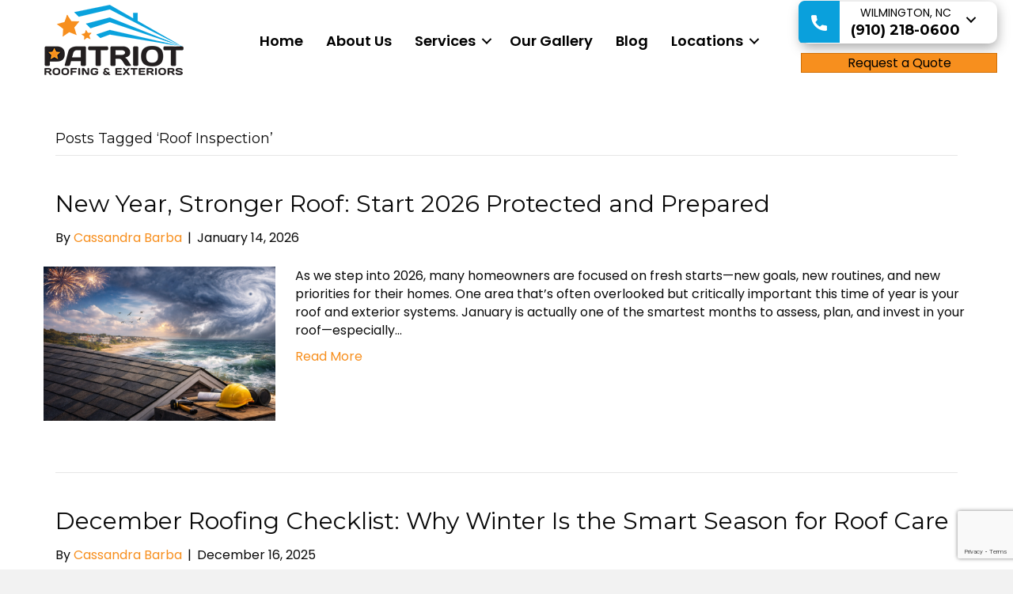

--- FILE ---
content_type: text/html; charset=UTF-8
request_url: https://patriotroofer.com/tag/roof-inspection/
body_size: 17981
content:
<!DOCTYPE html>
<html lang="en-US">
<head>
<meta charset="UTF-8" />
<meta name='viewport' content='width=device-width, initial-scale=1.0' />
<meta http-equiv='X-UA-Compatible' content='IE=edge' />
<script>
var gform;gform||(document.addEventListener("gform_main_scripts_loaded",function(){gform.scriptsLoaded=!0}),window.addEventListener("DOMContentLoaded",function(){gform.domLoaded=!0}),gform={domLoaded:!1,scriptsLoaded:!1,initializeOnLoaded:function(o){gform.domLoaded&&gform.scriptsLoaded?o():!gform.domLoaded&&gform.scriptsLoaded?window.addEventListener("DOMContentLoaded",o):document.addEventListener("gform_main_scripts_loaded",o)},hooks:{action:{},filter:{}},addAction:function(o,n,r,t){gform.addHook("action",o,n,r,t)},addFilter:function(o,n,r,t){gform.addHook("filter",o,n,r,t)},doAction:function(o){gform.doHook("action",o,arguments)},applyFilters:function(o){return gform.doHook("filter",o,arguments)},removeAction:function(o,n){gform.removeHook("action",o,n)},removeFilter:function(o,n,r){gform.removeHook("filter",o,n,r)},addHook:function(o,n,r,t,i){null==gform.hooks[o][n]&&(gform.hooks[o][n]=[]);var e=gform.hooks[o][n];null==i&&(i=n+"_"+e.length),gform.hooks[o][n].push({tag:i,callable:r,priority:t=null==t?10:t})},doHook:function(n,o,r){var t;if(r=Array.prototype.slice.call(r,1),null!=gform.hooks[n][o]&&((o=gform.hooks[n][o]).sort(function(o,n){return o.priority-n.priority}),o.forEach(function(o){"function"!=typeof(t=o.callable)&&(t=window[t]),"action"==n?t.apply(null,r):r[0]=t.apply(null,r)})),"filter"==n)return r[0]},removeHook:function(o,n,t,i){var r;null!=gform.hooks[o][n]&&(r=(r=gform.hooks[o][n]).filter(function(o,n,r){return!!(null!=i&&i!=o.tag||null!=t&&t!=o.priority)}),gform.hooks[o][n]=r)}});
</script>

<link rel="profile" href="https://gmpg.org/xfn/11" />
<title>Roof Inspection &#8211; Patriot Roofing</title>
	<style>img:is([sizes="auto" i], [sizes^="auto," i]) { contain-intrinsic-size: 3000px 1500px }</style>
	<meta name="robots" content="follow, noindex">
<meta property="og:url" content="https://patriotroofer.com/tag/roof-inspection/">
<meta property="og:site_name" content="Patriot Roofing">
<meta property="og:locale" content="en_US">
<meta property="og:type" content="object">
<meta property="og:title" content="Roof Inspection - Patriot Roofing">
<meta property="og:image" content="https://patriotroofer.com/wp-content/uploads/2024/05/cropped-HD-Logo-White-BG-1024x1024-1.png">
<meta property="og:image:secure_url" content="https://patriotroofer.com/wp-content/uploads/2024/05/cropped-HD-Logo-White-BG-1024x1024-1.png">
<meta property="og:image:width" content="512">
<meta property="og:image:height" content="512">
<meta name="twitter:card" content="summary">
<meta name="twitter:title" content="Roof Inspection - Patriot Roofing">
<link rel='dns-prefetch' href='//cdn.jsdelivr.net' />
<link rel='dns-prefetch' href='//www.google.com' />
<link rel='dns-prefetch' href='//fonts.googleapis.com' />
<link href='https://fonts.gstatic.com' crossorigin rel='preconnect' />
<link rel="alternate" type="application/rss+xml" title="Patriot Roofing &raquo; Feed" href="https://patriotroofer.com/feed/" />
<link rel="alternate" type="application/rss+xml" title="Patriot Roofing &raquo; Comments Feed" href="https://patriotroofer.com/comments/feed/" />
<link rel="alternate" type="application/rss+xml" title="Patriot Roofing &raquo; Roof Inspection Tag Feed" href="https://patriotroofer.com/tag/roof-inspection/feed/" />
<link rel="preload" href="https://patriotroofer.com/wp-content/plugins/bb-plugin/fonts/fontawesome/5.15.4/webfonts/fa-solid-900.woff2" as="font" type="font/woff2" crossorigin="anonymous">
<link rel="preload" href="https://patriotroofer.com/wp-content/plugins/bb-plugin/fonts/fontawesome/5.15.4/webfonts/fa-regular-400.woff2" as="font" type="font/woff2" crossorigin="anonymous">
<link rel="preload" href="https://patriotroofer.com/wp-content/plugins/bb-plugin/fonts/fontawesome/5.15.4/webfonts/fa-brands-400.woff2" as="font" type="font/woff2" crossorigin="anonymous">
<script>
window._wpemojiSettings = {"baseUrl":"https:\/\/s.w.org\/images\/core\/emoji\/16.0.1\/72x72\/","ext":".png","svgUrl":"https:\/\/s.w.org\/images\/core\/emoji\/16.0.1\/svg\/","svgExt":".svg","source":{"concatemoji":"https:\/\/patriotroofer.com\/wp-includes\/js\/wp-emoji-release.min.js?ver=87c5bb1ff949005b5553d9c8f2b9ab8e"}};
/*! This file is auto-generated */
!function(s,n){var o,i,e;function c(e){try{var t={supportTests:e,timestamp:(new Date).valueOf()};sessionStorage.setItem(o,JSON.stringify(t))}catch(e){}}function p(e,t,n){e.clearRect(0,0,e.canvas.width,e.canvas.height),e.fillText(t,0,0);var t=new Uint32Array(e.getImageData(0,0,e.canvas.width,e.canvas.height).data),a=(e.clearRect(0,0,e.canvas.width,e.canvas.height),e.fillText(n,0,0),new Uint32Array(e.getImageData(0,0,e.canvas.width,e.canvas.height).data));return t.every(function(e,t){return e===a[t]})}function u(e,t){e.clearRect(0,0,e.canvas.width,e.canvas.height),e.fillText(t,0,0);for(var n=e.getImageData(16,16,1,1),a=0;a<n.data.length;a++)if(0!==n.data[a])return!1;return!0}function f(e,t,n,a){switch(t){case"flag":return n(e,"\ud83c\udff3\ufe0f\u200d\u26a7\ufe0f","\ud83c\udff3\ufe0f\u200b\u26a7\ufe0f")?!1:!n(e,"\ud83c\udde8\ud83c\uddf6","\ud83c\udde8\u200b\ud83c\uddf6")&&!n(e,"\ud83c\udff4\udb40\udc67\udb40\udc62\udb40\udc65\udb40\udc6e\udb40\udc67\udb40\udc7f","\ud83c\udff4\u200b\udb40\udc67\u200b\udb40\udc62\u200b\udb40\udc65\u200b\udb40\udc6e\u200b\udb40\udc67\u200b\udb40\udc7f");case"emoji":return!a(e,"\ud83e\udedf")}return!1}function g(e,t,n,a){var r="undefined"!=typeof WorkerGlobalScope&&self instanceof WorkerGlobalScope?new OffscreenCanvas(300,150):s.createElement("canvas"),o=r.getContext("2d",{willReadFrequently:!0}),i=(o.textBaseline="top",o.font="600 32px Arial",{});return e.forEach(function(e){i[e]=t(o,e,n,a)}),i}function t(e){var t=s.createElement("script");t.src=e,t.defer=!0,s.head.appendChild(t)}"undefined"!=typeof Promise&&(o="wpEmojiSettingsSupports",i=["flag","emoji"],n.supports={everything:!0,everythingExceptFlag:!0},e=new Promise(function(e){s.addEventListener("DOMContentLoaded",e,{once:!0})}),new Promise(function(t){var n=function(){try{var e=JSON.parse(sessionStorage.getItem(o));if("object"==typeof e&&"number"==typeof e.timestamp&&(new Date).valueOf()<e.timestamp+604800&&"object"==typeof e.supportTests)return e.supportTests}catch(e){}return null}();if(!n){if("undefined"!=typeof Worker&&"undefined"!=typeof OffscreenCanvas&&"undefined"!=typeof URL&&URL.createObjectURL&&"undefined"!=typeof Blob)try{var e="postMessage("+g.toString()+"("+[JSON.stringify(i),f.toString(),p.toString(),u.toString()].join(",")+"));",a=new Blob([e],{type:"text/javascript"}),r=new Worker(URL.createObjectURL(a),{name:"wpTestEmojiSupports"});return void(r.onmessage=function(e){c(n=e.data),r.terminate(),t(n)})}catch(e){}c(n=g(i,f,p,u))}t(n)}).then(function(e){for(var t in e)n.supports[t]=e[t],n.supports.everything=n.supports.everything&&n.supports[t],"flag"!==t&&(n.supports.everythingExceptFlag=n.supports.everythingExceptFlag&&n.supports[t]);n.supports.everythingExceptFlag=n.supports.everythingExceptFlag&&!n.supports.flag,n.DOMReady=!1,n.readyCallback=function(){n.DOMReady=!0}}).then(function(){return e}).then(function(){var e;n.supports.everything||(n.readyCallback(),(e=n.source||{}).concatemoji?t(e.concatemoji):e.wpemoji&&e.twemoji&&(t(e.twemoji),t(e.wpemoji)))}))}((window,document),window._wpemojiSettings);
</script>
<style id='wp-emoji-styles-inline-css'>

	img.wp-smiley, img.emoji {
		display: inline !important;
		border: none !important;
		box-shadow: none !important;
		height: 1em !important;
		width: 1em !important;
		margin: 0 0.07em !important;
		vertical-align: -0.1em !important;
		background: none !important;
		padding: 0 !important;
	}
</style>
<link rel='stylesheet' id='wp-block-library-css' href='https://patriotroofer.com/wp-includes/css/dist/block-library/style.min.css?ver=87c5bb1ff949005b5553d9c8f2b9ab8e' media='all' />
<style id='wp-block-library-theme-inline-css'>
.wp-block-audio :where(figcaption){color:#555;font-size:13px;text-align:center}.is-dark-theme .wp-block-audio :where(figcaption){color:#ffffffa6}.wp-block-audio{margin:0 0 1em}.wp-block-code{border:1px solid #ccc;border-radius:4px;font-family:Menlo,Consolas,monaco,monospace;padding:.8em 1em}.wp-block-embed :where(figcaption){color:#555;font-size:13px;text-align:center}.is-dark-theme .wp-block-embed :where(figcaption){color:#ffffffa6}.wp-block-embed{margin:0 0 1em}.blocks-gallery-caption{color:#555;font-size:13px;text-align:center}.is-dark-theme .blocks-gallery-caption{color:#ffffffa6}:root :where(.wp-block-image figcaption){color:#555;font-size:13px;text-align:center}.is-dark-theme :root :where(.wp-block-image figcaption){color:#ffffffa6}.wp-block-image{margin:0 0 1em}.wp-block-pullquote{border-bottom:4px solid;border-top:4px solid;color:currentColor;margin-bottom:1.75em}.wp-block-pullquote cite,.wp-block-pullquote footer,.wp-block-pullquote__citation{color:currentColor;font-size:.8125em;font-style:normal;text-transform:uppercase}.wp-block-quote{border-left:.25em solid;margin:0 0 1.75em;padding-left:1em}.wp-block-quote cite,.wp-block-quote footer{color:currentColor;font-size:.8125em;font-style:normal;position:relative}.wp-block-quote:where(.has-text-align-right){border-left:none;border-right:.25em solid;padding-left:0;padding-right:1em}.wp-block-quote:where(.has-text-align-center){border:none;padding-left:0}.wp-block-quote.is-large,.wp-block-quote.is-style-large,.wp-block-quote:where(.is-style-plain){border:none}.wp-block-search .wp-block-search__label{font-weight:700}.wp-block-search__button{border:1px solid #ccc;padding:.375em .625em}:where(.wp-block-group.has-background){padding:1.25em 2.375em}.wp-block-separator.has-css-opacity{opacity:.4}.wp-block-separator{border:none;border-bottom:2px solid;margin-left:auto;margin-right:auto}.wp-block-separator.has-alpha-channel-opacity{opacity:1}.wp-block-separator:not(.is-style-wide):not(.is-style-dots){width:100px}.wp-block-separator.has-background:not(.is-style-dots){border-bottom:none;height:1px}.wp-block-separator.has-background:not(.is-style-wide):not(.is-style-dots){height:2px}.wp-block-table{margin:0 0 1em}.wp-block-table td,.wp-block-table th{word-break:normal}.wp-block-table :where(figcaption){color:#555;font-size:13px;text-align:center}.is-dark-theme .wp-block-table :where(figcaption){color:#ffffffa6}.wp-block-video :where(figcaption){color:#555;font-size:13px;text-align:center}.is-dark-theme .wp-block-video :where(figcaption){color:#ffffffa6}.wp-block-video{margin:0 0 1em}:root :where(.wp-block-template-part.has-background){margin-bottom:0;margin-top:0;padding:1.25em 2.375em}
</style>
<style id='classic-theme-styles-inline-css'>
/*! This file is auto-generated */
.wp-block-button__link{color:#fff;background-color:#32373c;border-radius:9999px;box-shadow:none;text-decoration:none;padding:calc(.667em + 2px) calc(1.333em + 2px);font-size:1.125em}.wp-block-file__button{background:#32373c;color:#fff;text-decoration:none}
</style>
<link rel='stylesheet' id='wp-components-css' href='https://patriotroofer.com/wp-includes/css/dist/components/style.min.css?ver=87c5bb1ff949005b5553d9c8f2b9ab8e' media='all' />
<link rel='stylesheet' id='wp-preferences-css' href='https://patriotroofer.com/wp-includes/css/dist/preferences/style.min.css?ver=87c5bb1ff949005b5553d9c8f2b9ab8e' media='all' />
<link rel='stylesheet' id='wp-block-editor-css' href='https://patriotroofer.com/wp-includes/css/dist/block-editor/style.min.css?ver=87c5bb1ff949005b5553d9c8f2b9ab8e' media='all' />
<link rel='stylesheet' id='popup-maker-block-library-style-css' href='https://patriotroofer.com/wp-content/plugins/popup-maker/dist/packages/block-library-style.css?ver=dbea705cfafe089d65f1' media='all' />
<style id='wpseopress-local-business-style-inline-css'>
span.wp-block-wpseopress-local-business-field{margin-right:8px}

</style>
<style id='wpseopress-table-of-contents-style-inline-css'>
.wp-block-wpseopress-table-of-contents li.active>a{font-weight:bold}

</style>
<style id='global-styles-inline-css'>
:root{--wp--preset--aspect-ratio--square: 1;--wp--preset--aspect-ratio--4-3: 4/3;--wp--preset--aspect-ratio--3-4: 3/4;--wp--preset--aspect-ratio--3-2: 3/2;--wp--preset--aspect-ratio--2-3: 2/3;--wp--preset--aspect-ratio--16-9: 16/9;--wp--preset--aspect-ratio--9-16: 9/16;--wp--preset--color--black: #000000;--wp--preset--color--cyan-bluish-gray: #abb8c3;--wp--preset--color--white: #ffffff;--wp--preset--color--pale-pink: #f78da7;--wp--preset--color--vivid-red: #cf2e2e;--wp--preset--color--luminous-vivid-orange: #ff6900;--wp--preset--color--luminous-vivid-amber: #fcb900;--wp--preset--color--light-green-cyan: #7bdcb5;--wp--preset--color--vivid-green-cyan: #00d084;--wp--preset--color--pale-cyan-blue: #8ed1fc;--wp--preset--color--vivid-cyan-blue: #0693e3;--wp--preset--color--vivid-purple: #9b51e0;--wp--preset--color--fl-heading-text: #0a0a0a;--wp--preset--color--fl-body-bg: #f2f2f2;--wp--preset--color--fl-body-text: #0a0a0a;--wp--preset--color--fl-accent: #f78f1e;--wp--preset--color--fl-accent-hover: #f78f1e;--wp--preset--color--fl-topbar-bg: #ffffff;--wp--preset--color--fl-topbar-text: #000000;--wp--preset--color--fl-topbar-link: #2b7bb9;--wp--preset--color--fl-topbar-hover: #2b7bb9;--wp--preset--color--fl-header-bg: #ffffff;--wp--preset--color--fl-header-text: #000000;--wp--preset--color--fl-header-link: #2b7bb9;--wp--preset--color--fl-header-hover: #2b7bb9;--wp--preset--color--fl-nav-bg: #ffffff;--wp--preset--color--fl-nav-link: #2b7bb9;--wp--preset--color--fl-nav-hover: #2b7bb9;--wp--preset--color--fl-content-bg: #ffffff;--wp--preset--color--fl-footer-widgets-bg: #ffffff;--wp--preset--color--fl-footer-widgets-text: #000000;--wp--preset--color--fl-footer-widgets-link: #2b7bb9;--wp--preset--color--fl-footer-widgets-hover: #2b7bb9;--wp--preset--color--fl-footer-bg: #ffffff;--wp--preset--color--fl-footer-text: #000000;--wp--preset--color--fl-footer-link: #2b7bb9;--wp--preset--color--fl-footer-hover: #2b7bb9;--wp--preset--gradient--vivid-cyan-blue-to-vivid-purple: linear-gradient(135deg,rgba(6,147,227,1) 0%,rgb(155,81,224) 100%);--wp--preset--gradient--light-green-cyan-to-vivid-green-cyan: linear-gradient(135deg,rgb(122,220,180) 0%,rgb(0,208,130) 100%);--wp--preset--gradient--luminous-vivid-amber-to-luminous-vivid-orange: linear-gradient(135deg,rgba(252,185,0,1) 0%,rgba(255,105,0,1) 100%);--wp--preset--gradient--luminous-vivid-orange-to-vivid-red: linear-gradient(135deg,rgba(255,105,0,1) 0%,rgb(207,46,46) 100%);--wp--preset--gradient--very-light-gray-to-cyan-bluish-gray: linear-gradient(135deg,rgb(238,238,238) 0%,rgb(169,184,195) 100%);--wp--preset--gradient--cool-to-warm-spectrum: linear-gradient(135deg,rgb(74,234,220) 0%,rgb(151,120,209) 20%,rgb(207,42,186) 40%,rgb(238,44,130) 60%,rgb(251,105,98) 80%,rgb(254,248,76) 100%);--wp--preset--gradient--blush-light-purple: linear-gradient(135deg,rgb(255,206,236) 0%,rgb(152,150,240) 100%);--wp--preset--gradient--blush-bordeaux: linear-gradient(135deg,rgb(254,205,165) 0%,rgb(254,45,45) 50%,rgb(107,0,62) 100%);--wp--preset--gradient--luminous-dusk: linear-gradient(135deg,rgb(255,203,112) 0%,rgb(199,81,192) 50%,rgb(65,88,208) 100%);--wp--preset--gradient--pale-ocean: linear-gradient(135deg,rgb(255,245,203) 0%,rgb(182,227,212) 50%,rgb(51,167,181) 100%);--wp--preset--gradient--electric-grass: linear-gradient(135deg,rgb(202,248,128) 0%,rgb(113,206,126) 100%);--wp--preset--gradient--midnight: linear-gradient(135deg,rgb(2,3,129) 0%,rgb(40,116,252) 100%);--wp--preset--font-size--small: 13px;--wp--preset--font-size--medium: 20px;--wp--preset--font-size--large: 36px;--wp--preset--font-size--x-large: 42px;--wp--preset--spacing--20: 0.44rem;--wp--preset--spacing--30: 0.67rem;--wp--preset--spacing--40: 1rem;--wp--preset--spacing--50: 1.5rem;--wp--preset--spacing--60: 2.25rem;--wp--preset--spacing--70: 3.38rem;--wp--preset--spacing--80: 5.06rem;--wp--preset--shadow--natural: 6px 6px 9px rgba(0, 0, 0, 0.2);--wp--preset--shadow--deep: 12px 12px 50px rgba(0, 0, 0, 0.4);--wp--preset--shadow--sharp: 6px 6px 0px rgba(0, 0, 0, 0.2);--wp--preset--shadow--outlined: 6px 6px 0px -3px rgba(255, 255, 255, 1), 6px 6px rgba(0, 0, 0, 1);--wp--preset--shadow--crisp: 6px 6px 0px rgba(0, 0, 0, 1);}:where(.is-layout-flex){gap: 0.5em;}:where(.is-layout-grid){gap: 0.5em;}body .is-layout-flex{display: flex;}.is-layout-flex{flex-wrap: wrap;align-items: center;}.is-layout-flex > :is(*, div){margin: 0;}body .is-layout-grid{display: grid;}.is-layout-grid > :is(*, div){margin: 0;}:where(.wp-block-columns.is-layout-flex){gap: 2em;}:where(.wp-block-columns.is-layout-grid){gap: 2em;}:where(.wp-block-post-template.is-layout-flex){gap: 1.25em;}:where(.wp-block-post-template.is-layout-grid){gap: 1.25em;}.has-black-color{color: var(--wp--preset--color--black) !important;}.has-cyan-bluish-gray-color{color: var(--wp--preset--color--cyan-bluish-gray) !important;}.has-white-color{color: var(--wp--preset--color--white) !important;}.has-pale-pink-color{color: var(--wp--preset--color--pale-pink) !important;}.has-vivid-red-color{color: var(--wp--preset--color--vivid-red) !important;}.has-luminous-vivid-orange-color{color: var(--wp--preset--color--luminous-vivid-orange) !important;}.has-luminous-vivid-amber-color{color: var(--wp--preset--color--luminous-vivid-amber) !important;}.has-light-green-cyan-color{color: var(--wp--preset--color--light-green-cyan) !important;}.has-vivid-green-cyan-color{color: var(--wp--preset--color--vivid-green-cyan) !important;}.has-pale-cyan-blue-color{color: var(--wp--preset--color--pale-cyan-blue) !important;}.has-vivid-cyan-blue-color{color: var(--wp--preset--color--vivid-cyan-blue) !important;}.has-vivid-purple-color{color: var(--wp--preset--color--vivid-purple) !important;}.has-black-background-color{background-color: var(--wp--preset--color--black) !important;}.has-cyan-bluish-gray-background-color{background-color: var(--wp--preset--color--cyan-bluish-gray) !important;}.has-white-background-color{background-color: var(--wp--preset--color--white) !important;}.has-pale-pink-background-color{background-color: var(--wp--preset--color--pale-pink) !important;}.has-vivid-red-background-color{background-color: var(--wp--preset--color--vivid-red) !important;}.has-luminous-vivid-orange-background-color{background-color: var(--wp--preset--color--luminous-vivid-orange) !important;}.has-luminous-vivid-amber-background-color{background-color: var(--wp--preset--color--luminous-vivid-amber) !important;}.has-light-green-cyan-background-color{background-color: var(--wp--preset--color--light-green-cyan) !important;}.has-vivid-green-cyan-background-color{background-color: var(--wp--preset--color--vivid-green-cyan) !important;}.has-pale-cyan-blue-background-color{background-color: var(--wp--preset--color--pale-cyan-blue) !important;}.has-vivid-cyan-blue-background-color{background-color: var(--wp--preset--color--vivid-cyan-blue) !important;}.has-vivid-purple-background-color{background-color: var(--wp--preset--color--vivid-purple) !important;}.has-black-border-color{border-color: var(--wp--preset--color--black) !important;}.has-cyan-bluish-gray-border-color{border-color: var(--wp--preset--color--cyan-bluish-gray) !important;}.has-white-border-color{border-color: var(--wp--preset--color--white) !important;}.has-pale-pink-border-color{border-color: var(--wp--preset--color--pale-pink) !important;}.has-vivid-red-border-color{border-color: var(--wp--preset--color--vivid-red) !important;}.has-luminous-vivid-orange-border-color{border-color: var(--wp--preset--color--luminous-vivid-orange) !important;}.has-luminous-vivid-amber-border-color{border-color: var(--wp--preset--color--luminous-vivid-amber) !important;}.has-light-green-cyan-border-color{border-color: var(--wp--preset--color--light-green-cyan) !important;}.has-vivid-green-cyan-border-color{border-color: var(--wp--preset--color--vivid-green-cyan) !important;}.has-pale-cyan-blue-border-color{border-color: var(--wp--preset--color--pale-cyan-blue) !important;}.has-vivid-cyan-blue-border-color{border-color: var(--wp--preset--color--vivid-cyan-blue) !important;}.has-vivid-purple-border-color{border-color: var(--wp--preset--color--vivid-purple) !important;}.has-vivid-cyan-blue-to-vivid-purple-gradient-background{background: var(--wp--preset--gradient--vivid-cyan-blue-to-vivid-purple) !important;}.has-light-green-cyan-to-vivid-green-cyan-gradient-background{background: var(--wp--preset--gradient--light-green-cyan-to-vivid-green-cyan) !important;}.has-luminous-vivid-amber-to-luminous-vivid-orange-gradient-background{background: var(--wp--preset--gradient--luminous-vivid-amber-to-luminous-vivid-orange) !important;}.has-luminous-vivid-orange-to-vivid-red-gradient-background{background: var(--wp--preset--gradient--luminous-vivid-orange-to-vivid-red) !important;}.has-very-light-gray-to-cyan-bluish-gray-gradient-background{background: var(--wp--preset--gradient--very-light-gray-to-cyan-bluish-gray) !important;}.has-cool-to-warm-spectrum-gradient-background{background: var(--wp--preset--gradient--cool-to-warm-spectrum) !important;}.has-blush-light-purple-gradient-background{background: var(--wp--preset--gradient--blush-light-purple) !important;}.has-blush-bordeaux-gradient-background{background: var(--wp--preset--gradient--blush-bordeaux) !important;}.has-luminous-dusk-gradient-background{background: var(--wp--preset--gradient--luminous-dusk) !important;}.has-pale-ocean-gradient-background{background: var(--wp--preset--gradient--pale-ocean) !important;}.has-electric-grass-gradient-background{background: var(--wp--preset--gradient--electric-grass) !important;}.has-midnight-gradient-background{background: var(--wp--preset--gradient--midnight) !important;}.has-small-font-size{font-size: var(--wp--preset--font-size--small) !important;}.has-medium-font-size{font-size: var(--wp--preset--font-size--medium) !important;}.has-large-font-size{font-size: var(--wp--preset--font-size--large) !important;}.has-x-large-font-size{font-size: var(--wp--preset--font-size--x-large) !important;}
:where(.wp-block-post-template.is-layout-flex){gap: 1.25em;}:where(.wp-block-post-template.is-layout-grid){gap: 1.25em;}
:where(.wp-block-columns.is-layout-flex){gap: 2em;}:where(.wp-block-columns.is-layout-grid){gap: 2em;}
:root :where(.wp-block-pullquote){font-size: 1.5em;line-height: 1.6;}
</style>
<link rel='stylesheet' id='photoblocks-css' href='https://patriotroofer.com/wp-content/plugins/photoblocks-grid-gallery/public/css/photoblocks-public.css?ver=1.3.2' media='all' />
<link rel='stylesheet' id='font-awesome-5-css' href='https://patriotroofer.com/wp-content/plugins/bb-plugin/fonts/fontawesome/5.15.4/css/all.min.css?ver=2.10.0.5' media='all' />
<link rel='stylesheet' id='ultimate-icons-css' href='https://patriotroofer.com/wp-content/uploads/bb-plugin/icons/ultimate-icons/style.css?ver=2.10.0.5' media='all' />
<link rel='stylesheet' id='fl-builder-layout-bundle-e953de871f6ec636d82f4c600ab2b206-css' href='https://patriotroofer.com/wp-content/uploads/bb-plugin/cache/e953de871f6ec636d82f4c600ab2b206-layout-bundle.css?ver=2.10.0.5-1.5.2.1-20251125200437' media='all' />
<link rel='stylesheet' id='swiper-css-css' href='https://cdn.jsdelivr.net/npm/swiper@11/swiper-bundle.min.css?ver=87c5bb1ff949005b5553d9c8f2b9ab8e' media='all' />
<link rel='stylesheet' id='jquery-magnificpopup-css' href='https://patriotroofer.com/wp-content/plugins/bb-plugin/css/jquery.magnificpopup.min.css?ver=2.10.0.5' media='all' />
<link rel='stylesheet' id='base-css' href='https://patriotroofer.com/wp-content/themes/bb-theme/css/base.min.css?ver=1.7.17.1' media='all' />
<link rel='stylesheet' id='fl-automator-skin-css' href='https://patriotroofer.com/wp-content/uploads/bb-theme/skin-695183bb40282.css?ver=1.7.17.1' media='all' />
<link rel='stylesheet' id='fl-child-theme-css' href='https://patriotroofer.com/wp-content/themes/bb-theme-child/style.css?ver=87c5bb1ff949005b5553d9c8f2b9ab8e' media='all' />
<link rel='stylesheet' id='pp-animate-css' href='https://patriotroofer.com/wp-content/plugins/bbpowerpack/assets/css/animate.min.css?ver=3.5.1' media='all' />
<link rel='stylesheet' id='fl-builder-google-fonts-1c85efbfdd8980e8fbb069580a5c9398-css' href='//fonts.googleapis.com/css?family=Poppins%3A400%2C700%2C600%2C300%7CMontserrat%3A600%2C700%2C400&#038;ver=87c5bb1ff949005b5553d9c8f2b9ab8e' media='all' />
<script src="https://patriotroofer.com/wp-content/plugins/photoblocks-grid-gallery/public/js/anime.min.js?ver=1.3.2" id="anime-js"></script>
<script src="https://patriotroofer.com/wp-includes/js/jquery/jquery.min.js?ver=3.7.1" id="jquery-core-js"></script>
<script src="https://patriotroofer.com/wp-includes/js/jquery/jquery-migrate.min.js?ver=3.4.1" id="jquery-migrate-js"></script>
<script src="https://patriotroofer.com/wp-content/plugins/photoblocks-grid-gallery/public/js/packery.pkgd.js?ver=87c5bb1ff949005b5553d9c8f2b9ab8e" id="packery-js"></script>
<script src="https://patriotroofer.com/wp-content/plugins/photoblocks-grid-gallery/public/js/photoblocks.public.js?ver=1.3.2" id="photoblocks-js"></script>
<link rel="https://api.w.org/" href="https://patriotroofer.com/wp-json/" /><link rel="alternate" title="JSON" type="application/json" href="https://patriotroofer.com/wp-json/wp/v2/tags/159" />		<script>
			var bb_powerpack = {
				search_term: '',
				version: '2.40.0.2',
				getAjaxUrl: function() { return atob( 'aHR0cHM6Ly9wYXRyaW90cm9vZmVyLmNvbS93cC1hZG1pbi9hZG1pbi1hamF4LnBocA==' ); },
				callback: function() {}
			};
		</script>
		<link rel="icon" href="https://patriotroofer.com/wp-content/uploads/2024/05/cropped-HD-Logo-White-BG-1024x1024-1-32x32.png" sizes="32x32" />
<link rel="icon" href="https://patriotroofer.com/wp-content/uploads/2024/05/cropped-HD-Logo-White-BG-1024x1024-1-192x192.png" sizes="192x192" />
<link rel="apple-touch-icon" href="https://patriotroofer.com/wp-content/uploads/2024/05/cropped-HD-Logo-White-BG-1024x1024-1-180x180.png" />
<meta name="msapplication-TileImage" content="https://patriotroofer.com/wp-content/uploads/2024/05/cropped-HD-Logo-White-BG-1024x1024-1-270x270.png" />
		<style id="wp-custom-css">
			/* team archieve  start */
#wan h2.fl-post-title.fl-post-grid-title {
    font-family: 'Montserrat' !important;
    font-size: 24px !important;
    font-weight: 700 !important;
    color: #000 !important;
}

#wan h5.job-title {
    font-family: 'Montserrat' !important;
    font-size: 18px !important;
    font-weight: 400 !important;
}

#wan .fl-post-excerpt {
    font-family: 'Poppins' !important;
    font-weight: 400 !important;
    font-size: 16px !important;
}

#wan .fl-post-more-link {
    font-size: 16px !important;
    font-weight: 500 !important;
}
/* team aecheive end */

/* div#wjm::before {
    position: absolute !important;
    content: url(https://patriotroofer.com/wp-content/uploads/2024/06/sxsxd.png) !important;
    z-index: 9999 !important;
    left: auto !important;
    right: 150px !important;
    bottom: auto !important;
    top: 60px !important;
} */

/*.top-angle {
    position:relative;
}
.top-angle:after {
    content:'';
    background-image:url('/wp-content/uploads/2024/07/top-arrow.svg');
    height:auto;
	min-height:240px;
    width:100%;
    position:absolute;
    z-index:9999;
    bottom:0;
    background-repeat:no-repeat;
}*/

#ran h2.fl-heading {
    font-family: Montserrat, sans-serif !important;
    font-weight: 600 !important;
    font-size: 50px !important;
}

#ran span.fl-heading-text {
    color: #f78f1e !important;
}

#uan h2.fl-heading {
    font-family: Montserrat, sans-serif !important;
    font-weight: 600 !important;
    font-size: 22px !important;
}
/* #ean strong {
    color: #233032 !important;
} */

/* testimonial start */

.ti-header.source-Google {
    display: none !important;
}
/* testimonial start */



/* location tab start */
li.uabb-tab-current {
    border-radius: 10px !important;
    border-right: 1px solid #dee0e0 !important;
    border-left: 1px solid #dee0e0 !important;
    border-top: 1px solid #dee0e0 !important;
}

ul {
    border-bottom: 1px solid #dee0e0 !important;
}
li {
    border-radius: 10px 10px 0px 0px !important;
}
.fl-node-qa2sogf94kc0 .uabb-tabs-style-bar > nav > ul li.uabb-tab-current a, .fl-node-qa2sogf94kc0 .uabb-module-content.uabb-tabs.uabb-tabs-layout-horizontal.uabb-tabs-style-topline li.uabb-tab-current, .fl-node-qa2sogf94kc0 .uabb-tabs-style-bar .uabb-content-wrapqa2sogf94kc0 .uabb-content-current > .uabb-tab-acc-title {
    border-radius: 10px 10px 0px 0px !important;
    background-color: #ffffff;
}
/* location-tab end */


.pp-thumbnails-swiper.swiper-container.pp-thumbs-ratio-43.swiper-container-horizontal {
    width: 1100px !important;
}
ul {
    border-bottom: none !important;
}

#ian img {
    border-radius: 10px !important;
}

.fl-node-0598t2cw3j6m .uabb-blog-post-content .uabb-read-more-text, .fl-node-0598t2cw3j6m .uabb-blog-post-content .uabb-read-more-text a, .fl-node-0598t2cw3j6m .uabb-blog-post-content .uabb-read-more-text a:visited, .fl-node-0598t2cw3j6m .uabb-blog-post-content .uabb-read-more-text a:hover {
    color: #F38D1D !important;
}

label#input_1_18_1_label {
    display: none !important;
}
input#choice_1_20_1 {
    margin-bottom: 20px !important;
}
/* header dropdown button start */
/* div#han::before {
    position: absolute;
    left: 80%;
    top: 8%;
    content: url(https://patriotroofer.com/wp-content/uploads/2024/05/4524.png);
} */
#han .fl-has-submenu-container::after {
    position: absolute;
    left: -29%;
    top: -5%;
    content: url(https://patriotroofer.com/wp-content/uploads/2024/05/4524.png);
}

div#han {
	box-shadow: rgba(0, 0, 0, 0.35) 0px 5px 15px !important;
    margin-bottom: 2px !important;
    background-color: #fff !important;
    border-radius: 10px !important;
    padding-top: 2px !important;
    padding-bottom: 8px !important;
    padding-left: 30px !important;
    padding-right: 0px !important;
}

#han ul.sub-menu {
    padding: 12px !important;
    margin-left: 1px !important;
    min-width: 196px !important;
}
#han span {
    font-family: poppins !important;
    font-weight: 400 !important;
    font-size: 14px !important;
    line-height: 25px !important;
}

#han li {
	padding-top:6px !important;
	padding-bottom:12px !important;
	border-bottom: 1px solid #afafaf !important;
}
#han li#menu-item-556 {
	border-bottom:none !important;
	padding-bottom:0 !important;
	padding-top:0 !important;
}
#han li:last-child {
	border-bottom:none !important;
}

/* header dropdown button End */

/* header background  start*/


@media (max-width: 360px){
/* #van .fl-row-content-wrap {
    background-color: #fff !important;
    border-top: 8px solid #f78f1e !important;
    background: linear-gradient(240deg, #f78f1e 28%, white 15%);
} */

}


@media (min-width: 360px) and (max-width: 767px){

/* #van .fl-row-content-wrap {
    background-color: #fff !important;
    border-top: 8px solid #f78f1e !important;
    background: linear-gradient(240deg, #f78f1e 28%, white 15%);
} */

}


@media (min-width: 768px) and (max-width: 1024px){
	#han ul.sub-menu {
    margin-top: 1px !important;
    left: 1px !important;
    padding: 12px !important;
    margin-left: 0px !important;
    min-width: 196px !important;
}

/* #van .fl-row-content-wrap {
    background-color: #fff !important;
    border-top: 8px solid #f78f1e !important;
    background: linear-gradient(240deg, #f78f1e 28%, white 15%) !important;
} */

}



@media (min-width: 1025px) and (max-width: 1201px) {
	#han ul.sub-menu {
    margin-top: 1px !important;
    left: 1px !important;
    padding: 12px !important;
    margin-left: 0px !important;
    min-width: 196px !important;
}


/* #van .fl-row-content-wrap {
    background-color: #fff !important;
    border-top: 8px solid #f78f1e !important;
    background: linear-gradient(240deg, #f78f1e 28%, white 15%) !important;
} */

}



@media (min-width: 1202px) and (max-width: 1399px) {
	#han ul.sub-menu {
    margin-top: 1px !important;
    left: 1px !important;
    padding: 12px !important;
    margin-left: 0px !important;
    min-width: 196px !important;
}
/* 
#van .fl-row-content-wrap {
    background-color: #fff !important;
    border-top: 8px solid #f78f1e !important;
    background: linear-gradient(240deg, #f78f1e 28%, white 15%) !important;
} */

}
@media (min-width: 1400px) and (max-width: 2300px) {

/* #van .fl-row-content-wrap {
    background-color: #fff !important;
    border-top: 8px solid #f78f1e !important;
    background: linear-gradient(240deg, #f78f1e 34%, white 15%) !important;
} */

}
/* header background end */

.tawk-icon-right {
    display: none !important;
}


#pan .uabb-image.uabb-image-crop-simple::after {
    position: absolute !important;
    content: url(https://patriotroofer.com/wp-content/uploads/2024/06/fdasfvd.png);
    top: 42px !important;
    bottom: auto !important;
    left: auto !important;
    right: -70px !important;
}
#yan .uabb-image.uabb-image-crop-simple::after {
    position: absolute !important;
    content: url(https://patriotroofer.com/wp-content/uploads/2024/06/fdasfvd.png);
    top: 42px !important;
    bottom: auto !important;
    left: auto !important;
    right: -65px !important;
}
/* Widht */

/* li.slide-1075.ms-image {
    width: 684px !important;
}
li.slide-1081.ms-image {
    width: 684px !important;
}

li.slide-1082.ms-image {
    width: 684px !important;
}
li.slide-1076.ms-image {
    width: 684px !important;
}

li.slide-1109.ms-image {
    width: 684px !important;
}

li.slide-1108.ms-image {
    width: 684px !important;
}
li.slide-1118.ms-image {
    width: 684px !important;
}

li.slide-1119.ms-image {
    width: 684px !important;
}

li.slide-1127.ms-image {
    width: 684px !important;
}

li.slide-1128.ms-image {
    width: 684px !important;
}



/* height */

/* img.slider-1080.slide-1081 {
    height: 433px !important;
}

img.slider-1080.slide-1082 {
    height: 433px !important;
}
img.slider-1068.slide-1075 {
    height: 433px !important;
}

img.slider-1068.slide-1076 {
    height: 433px !important;
}

img.slider-1104.slide-1108 {
    height: 433px !important;
}

img.slider-1104.slide-1109 {
    height: 433px !important;
}

img.slider-1115.slide-1118 {
    height: 433px !important;
}

img.slider-1115.slide-1119 {
    height: 433px !important;
}

img.slider-1124.slide-1127 {
    height: 433px !important;
}

img.slider-1124.slide-1128 {
    height: 433px !important;
}
ul.slides {
    transform: translate3d(-689px, 0px, 0px);
}  */


/* Footer dropdown button start */

#ean .fl-has-submenu-container::before {
    position: absolute;
    left: -28.9%;
    top: -4.6%;
    content: url(https://patriotroofer.com/wp-content/uploads/2024/05/4524.png);
}
/* div#ean::before {
    position: absolute;
    left: 80.1%;
    top: 10.4%;
    content: url(https://patriotroofer.com/wp-content/uploads/2024/05/4524.png);
} */

div#ean {
	width: 100% !important;
	box-shadow: rgba(0, 0, 0, 0.35) 0px 5px 15px !important;
    margin-bottom: 2px !important;
    background-color: #fff !important;
    border-radius: 10px !important;
    padding-top: 2px !important;
    padding-bottom: 8px !important;
    padding-left: 30px !important;
    padding-right: 1px !important;
}

#ean ul.sub-menu {
    padding: 12px !important;
    margin-left: 1px !important;
    min-width: 196px !important;
}
#ean span {
    font-family: poppins !important;
    font-weight: 400 !important;
    font-size: 14px !important;
    line-height: 25px !important;
}

#ean li#menu-item-557 {
	    padding-top: 6px !important;
    border-bottom: 1px solid #afafaf !important;
    padding-bottom: 12px !important;
}

#ean li#menu-item-589 {
    padding-top: 6px !important;
    padding-bottom: 12px !important;
}
#ean li#menu-item-590 {
    padding-top: 6px !important;
    padding-bottom: 12px !important;
    border-bottom: 1px solid #afafaf !important;
}
/* Footer dropdown button End */
.fl-node-31v4rc687khb .fl-map iframe {
    height: 500px !important;
}

.fl-map iframe {
    height: 500px !important;
}

/* div#wjm::before {
    z-index: 5 !important;
    left: auto !important;
    content: url(https://patriotroofer.com/wp-content/uploads/2024/06/sxsxd.png) !important;
    position: absolute !important;
    right: 150px !important;
    bottom: auto !important;
    top: 100px !important;
} */

.fl-node-2a57ntjwodsy .fl-post-text {
    padding: 20px 0px 20px 0px !important;
}



@media (max-width: 360px){


.fl-post-feed-image-beside .fl-post-feed-image, .fl-post-feed-image-beside-content .fl-post-feed-image {
    float: left !important;
    margin-bottom: 0 !important;
    width: 33% !important;
}
	.fl-node-za7i61wg08yt .fl-post-feed-image-beside .fl-post-feed-text {
    margin-left: 38% !important;
}
.fl-node-qa2sogf94kc0 .uabb-content-wrapqa2sogf94kc0 > .section > .uabb-content, .fl-node-qa2sogf94kc0 .uabb-content-wrapqa2sogf94kc0 > .section > .uabb-tab-acc-content {
    padding-top: 25px !important;
    padding-bottom: 25px !important;
    padding-left: 0px !important;
    padding-right: 0px !important;
}
	.fl-node-zl0qm59epdw1.fl-module-heading .fl-heading {
    font-family: Montserrat, sans-serif;
    font-weight: 600;
    font-size: 32px !important;
}
	#ran h2.fl-heading {
    font-family: Montserrat, sans-serif !important;
    font-weight: 600 !important;
    font-size: 32px !important;
}

	.fl-node-s51o0hlt2478 .fl-menu .sub-menu > li > a, .fl-node-s51o0hlt2478 .fl-menu .sub-menu > li > .fl-has-submenu-container > a {
    color: #ffffff !important;
}
		#yan .uabb-image.uabb-image-crop-simple::after {
    display:none !important;
}
	.fl-menu-mobile-flyout.fl-menu-disable-transition {
    height: 1000% !important;
}
}

@media (min-width: 360px) and (max-width: 767px){
	.fl-menu-mobile-flyout.fl-menu-disable-transition {
    height: 1000% !important;
}
	
	#yan .uabb-image.uabb-image-crop-simple::after {
    display:none !important;
}
	.fl-node-s51o0hlt2478 .fl-menu .sub-menu > li > a, .fl-node-s51o0hlt2478 .fl-menu .sub-menu > li > .fl-has-submenu-container > a {
    color: #ffffff !important;
}
	#ran h2.fl-heading {
    font-family: Montserrat, sans-serif !important;
    font-weight: 600 !important;
    font-size: 32px !important;
}

.fl-post-feed-image-beside .fl-post-feed-image, .fl-post-feed-image-beside-content .fl-post-feed-image {
    float: left !important;
    margin-bottom: 0 !important;
    width: 33% !important;
}
	.fl-node-za7i61wg08yt .fl-post-feed-image-beside .fl-post-feed-text {
    margin-left: 38% !important;
}
.fl-node-qa2sogf94kc0 .uabb-content-wrapqa2sogf94kc0 > .section > .uabb-content, .fl-node-qa2sogf94kc0 .uabb-content-wrapqa2sogf94kc0 > .section > .uabb-tab-acc-content {
    padding-top: 25px !important;
    padding-bottom: 25px !important;
    padding-left: 0px !important;
    padding-right: 0px !important;
}
.fl-node-zl0qm59epdw1.fl-module-heading .fl-heading {
    font-family: Montserrat, sans-serif;
    font-weight: 600;
    font-size: 32px !important;
}

}
@media (min-width: 768px) and (max-width: 1024px){

.fl-post-feed-image-beside .fl-post-feed-image, .fl-post-feed-image-beside-content .fl-post-feed-image {
    float: left !important;
    margin-bottom: 0 !important;
    width: 33% !important;
}
	.fl-node-za7i61wg08yt .fl-post-feed-image-beside .fl-post-feed-text {
    margin-left: 38% !important;
}



}
@media (min-width: 1025px) and (max-width: 1201px) {



}
@media (min-width: 1202px) and (max-width: 1399px) {



}


    .fl-node-s51o0hlt2478 .menu .fl-has-submenu .sub-menu {
        top: 20px !important;
        left: 48% !important;

    }

#gcn li#menu-item-1829 {
    width: 80% !important;
}
.category-blog .fl-post-image-beside{
	max-width:25% !important;
}
[data-node="35gq8yrfnzxk"] .fl-node-xivc36r1n72g p a strong{
	color:#f88f1f !important;
}


[data-node="35gq8yrfnzxk"] .fl-node-93tvu5ad2b0x a {
	color:#f88f1f !important;
}
.address_included	.pp-list-item-0 .pp-infolist-title-text,
.address_included	.pp-list-item-0 h4 {
	color:#6c6c6c !important;
}
.address_included	.pp-list-item-1 .pp-infolist-title-text,
.fl-node-07ec1svwml .pp-list-item-0 .pp-infolist-title-text{
 font-weight:600 !important;	
}
.strong_number .pp-list-item-0 h4{
	font-weight:600 !important;
}
#section-bar-0 h2.fl-heading span,
#section-bar-1 h2.fl-heading span,
#section-bar-2 h2.fl-heading span,
#section-bar-3 h2.fl-heading span{
	    font-family: 'Poppins' !important;
    font-weight: 600 !important;
    font-size: 26px !important;
	color:#233032 !important;
}
#section-bar-2 *,
#section-bar-0 *,
#section-bar-1 *
#section-bar-3 *{
		font-family: 'poppins', sans-serif !important;
}
.fl-node-xivc36r1n72g .fl-rich-text a,
.fl-node-uxw9dg216kbj .fl-rich-text a{
	font-weight: bold !important;
}
	
.fl-builder-content .fl-rich-text strong {
    font-weight: bold !important;
}
.fl-node-3b4xtj52dnfy p{
	line-height:1.45 !important;
}		</style>
		
<script async src='https://www.googletagmanager.com/gtag/js?id=G-BX50KHYB71'></script><script>
window.dataLayer = window.dataLayer || [];
function gtag(){dataLayer.push(arguments);}gtag('js', new Date());
gtag('set', 'cookie_domain', 'auto');
gtag('set', 'cookie_flags', 'SameSite=None;Secure');
window.addEventListener('load', function () {
    var links = document.querySelectorAll('a');
    for (let i = 0; i < links.length; i++) {
        links[i].addEventListener('click', function(e) {
            var n = this.href.includes('patriotroofer.com');
            if (n == false) {
                gtag('event', 'click', {'event_category': 'external links','event_label' : this.href});
            }
        });
        }
    });
    window.addEventListener('load', function () {
        var links = document.querySelectorAll('a');
        for (let i = 0; i < links.length; i++) {
            links[i].addEventListener('click', function(e) {
                var n = this.href.includes('tel:');
                if (n === true) {
                    gtag('event', 'click', {'event_category': 'phone','event_label' : this.href.slice(4)});
                }
            });
        }
    });
 gtag('config', 'G-BX50KHYB71' , {});

</script>
<!-- Google tag (gtag.js) -->
<script async src="https://www.googletagmanager.com/gtag/js?id=AW-723187322"></script>
<script>
  window.dataLayer = window.dataLayer || [];
  function gtag(){dataLayer.push(arguments);}
  gtag('js', new Date());

  gtag('config', 'AW-723187322');
</script>
<script>!function () {var reb2b = window.reb2b = window.reb2b || []; if (reb2b.invoked) return;reb2b.invoked = true;reb2b.methods = ["identify", "collect"]; reb2b.factory = function (method) {return function () {var args = Array.prototype.slice.call(arguments); args.unshift(method);reb2b.push(args);return reb2b;};}; for (var i = 0; i < reb2b.methods.length; i++) {var key = reb2b.methods[i];reb2b[key] = reb2b.factory(key);} reb2b.load = function (key) {var script = document.createElement("script");script.type = "text/javascript";script.async = true; script.src = "https://s3-us-west-2.amazonaws.com/b2bjsstore/b/" + key + "/4O7Z0HM23WNX.js.gz"; var first = document.getElementsByTagName("script")[0]; first.parentNode.insertBefore(script, first);}; reb2b.SNIPPET_VERSION = "1.0.1";reb2b.load("4O7Z0HM23WNX");}();</script> 
<meta name="google-site-verification" content="uJfb8LsBFAn6cKkk2Z_igl4MKe4I45l7AwXiIm477Z8" />
<script src="https://app.roofle.com/roof-quote-pro-widget.js?id=RJ_MxJ7WtokU75Sm8bQfb" async></script>
</head>
<body class="archive tag tag-roof-inspection tag-159 wp-theme-bb-theme wp-child-theme-bb-theme-child fl-builder-2-10-0-5 fl-themer-1-5-2-1-20251125200437 fl-theme-1-7-17-1 fl-no-js fl-theme-builder-header fl-theme-builder-header-header fl-theme-builder-footer fl-theme-builder-footer-footer fl-framework-base fl-preset-default fl-full-width fl-search-active" itemscope="itemscope" itemtype="https://schema.org/WebPage">
<!-- Meta Pixel Code -->
<script>
!function(f,b,e,v,n,t,s)
{if(f.fbq)return;n=f.fbq=function(){n.callMethod?
n.callMethod.apply(n,arguments):n.queue.push(arguments)};
if(!f._fbq)f._fbq=n;n.push=n;n.loaded=!0;n.version='2.0';
n.queue=[];t=b.createElement(e);t.async=!0;
t.src=v;s=b.getElementsByTagName(e)[0];
s.parentNode.insertBefore(t,s)}(window, document,'script',
'https://connect.facebook.net/en_US/fbevents.js');
fbq('init', '4179708095582566');
fbq('track', 'PageView');
</script>
<noscript><img height="1" width="1" style="display:none"
src="https://www.facebook.com/tr?id=4179708095582566&ev=PageView&noscript=1"
/></noscript>
<!-- End Meta Pixel Code --><a aria-label="Skip to content" class="fl-screen-reader-text" href="#fl-main-content">Skip to content</a><div class="fl-page">
	<header class="fl-builder-content fl-builder-content-18 fl-builder-global-templates-locked" data-post-id="18" data-type="header" data-sticky="1" data-sticky-on="all" data-sticky-breakpoint="medium" data-shrink="0" data-overlay="0" data-overlay-bg="transparent" data-shrink-image-height="50px" role="banner" itemscope="itemscope" itemtype="http://schema.org/WPHeader"><div id="van" class="fl-row fl-row-full-width fl-row-bg-color fl-node-wru9bj1h8kmz fl-row-default-height fl-row-align-center" data-node="wru9bj1h8kmz">
	<div class="fl-row-content-wrap">
		<div class="uabb-row-separator uabb-top-row-separator" >
</div>
						<div class="fl-row-content fl-row-fixed-width fl-node-content">
		
<div class="fl-col-group fl-node-i8kbea5gzmy7" data-node="i8kbea5gzmy7">
			<div class="fl-col fl-node-v4as8jmhbe0u fl-col-bg-color fl-col-has-cols" data-node="v4as8jmhbe0u">
	<div class="fl-col-content fl-node-content">
<div class="fl-col-group fl-node-dz9fivm57slo fl-col-group-nested fl-col-group-equal-height fl-col-group-align-center fl-col-group-custom-width" data-node="dz9fivm57slo">
			<div class="fl-col fl-node-9brpdyacxihm fl-col-bg-color fl-col-small fl-col-small-custom-width" data-node="9brpdyacxihm">
	<div class="fl-col-content fl-node-content"><div class="fl-module fl-module-pp-image fl-node-bxy54otk12vs" data-node="bxy54otk12vs">
	<div class="fl-module-content fl-node-content">
		<div class="pp-photo-container">
	<div class="pp-photo pp-photo-align-center pp-photo-align-responsive-default" itemscope itemtype="http://schema.org/ImageObject">
		<div class="pp-photo-content">
			<div class="pp-photo-content-inner">
								<a href="https://patriotroofer.com" target="_self" itemprop="url">
									<img loading="lazy" decoding="async" class="pp-photo-img wp-image-27 size-full" src="https://patriotroofer.com/wp-content/uploads/2024/05/logo-2.png" alt="logo" itemprop="image" height="103" width="201" title="logo"  />
					<div class="pp-overlay-bg"></div>
													</a>
							</div>
					</div>
	</div>
</div>
	</div>
</div>
</div>
</div>
			<div id="tan" class="fl-col fl-node-uxfpb16isqtg fl-col-bg-color fl-col-small-custom-width" data-node="uxfpb16isqtg">
	<div class="fl-col-content fl-node-content"><div class="fl-module fl-module-menu fl-node-82mve51azdg4" data-node="82mve51azdg4">
	<div class="fl-module-content fl-node-content">
		<div class="fl-menu fl-menu-responsive-toggle-mobile fl-menu-responsive-flyout-overlay fl-flyout-right">
	<button class="fl-menu-mobile-toggle hamburger fl-content-ui-button" aria-haspopup="menu" aria-label="Menu"><span class="fl-menu-icon svg-container"><svg version="1.1" class="hamburger-menu" xmlns="http://www.w3.org/2000/svg" xmlns:xlink="http://www.w3.org/1999/xlink" viewBox="0 0 512 512">
<rect class="fl-hamburger-menu-top" width="512" height="102"/>
<rect class="fl-hamburger-menu-middle" y="205" width="512" height="102"/>
<rect class="fl-hamburger-menu-bottom" y="410" width="512" height="102"/>
</svg>
</span></button>	<div class="fl-clear"></div>
	<nav role="navigation" aria-label="Menu" itemscope="itemscope" itemtype="https://schema.org/SiteNavigationElement"><ul id="menu-main-menu" class="menu fl-menu-horizontal fl-toggle-arrows"><li id="menu-item-188" class="menu-item menu-item-type-post_type menu-item-object-page menu-item-home"><a role="menuitem" href="https://patriotroofer.com/">Home</a></li><li id="menu-item-187" class="menu-item menu-item-type-post_type menu-item-object-page"><a role="menuitem" href="https://patriotroofer.com/about-us/">About Us</a></li><li id="menu-item-31" class="menu-item menu-item-type-custom menu-item-object-custom menu-item-has-children fl-has-submenu"><div class="fl-has-submenu-container"><a role="menuitem" href="#">Services</a><span role="button" tabindex="0" role="menuitem" aria-label="Services submenu toggle" aria-haspopup="menu" aria-expanded="false" aria-controls="sub-menu-31" class="fl-menu-toggle fl-content-ui-button"></span></div><ul id="sub-menu-31" class="sub-menu" role="menu">	<li id="menu-item-327" class="menu-item menu-item-type-post_type menu-item-object-page"><a role="menuitem" href="https://patriotroofer.com/residential-roofing/">Residential Roofing</a></li>	<li id="menu-item-417" class="menu-item menu-item-type-post_type menu-item-object-page"><a role="menuitem" href="https://patriotroofer.com/commercial-roofing/">Commercial Roofing</a></li>	<li id="menu-item-420" class="menu-item menu-item-type-post_type menu-item-object-page"><a role="menuitem" href="https://patriotroofer.com/siding/">Siding</a></li>	<li id="menu-item-418" class="menu-item menu-item-type-post_type menu-item-object-page"><a role="menuitem" href="https://patriotroofer.com/windows-doors/">Windows &amp; Doors</a></li>	<li id="menu-item-421" class="menu-item menu-item-type-post_type menu-item-object-page"><a role="menuitem" href="https://patriotroofer.com/gutters/">Gutters</a></li>	<li id="menu-item-458" class="menu-item menu-item-type-post_type menu-item-object-page"><a role="menuitem" href="https://patriotroofer.com/exterior-repairs/">Exterior Repairs</a></li>	<li id="menu-item-419" class="menu-item menu-item-type-post_type menu-item-object-page"><a role="menuitem" href="https://patriotroofer.com/historic-preservation/">Historic Preservation</a></li>	<li id="menu-item-1955" class="menu-item menu-item-type-post_type menu-item-object-page"><a role="menuitem" href="https://patriotroofer.com/fortified/">Fortified</a></li>	<li id="menu-item-2021" class="menu-item menu-item-type-post_type menu-item-object-page"><a role="menuitem" href="https://patriotroofer.com/owens-corning-colors/">Owens Corning Colors</a></li>	<li id="menu-item-2020" class="menu-item menu-item-type-post_type menu-item-object-page"><a role="menuitem" href="https://patriotroofer.com/gaf-colors/">GAF Colors</a></li>	<li id="menu-item-2019" class="menu-item menu-item-type-post_type menu-item-object-page"><a role="menuitem" href="https://patriotroofer.com/certainteed-colors/">Certainteed Colors</a></li></ul></li><li id="menu-item-326" class="menu-item menu-item-type-post_type menu-item-object-page"><a role="menuitem" href="https://patriotroofer.com/our-gallery/">Our Gallery</a></li><li id="menu-item-1913" class="menu-item menu-item-type-post_type menu-item-object-page current_page_parent"><a role="menuitem" href="https://patriotroofer.com/blog/">Blog</a></li><li id="menu-item-325" class="menu-item menu-item-type-post_type menu-item-object-page menu-item-has-children fl-has-submenu"><div class="fl-has-submenu-container"><a role="menuitem" href="https://patriotroofer.com/locations/">Locations</a><span role="button" tabindex="0" role="menuitem" aria-label="Locations submenu toggle" aria-haspopup="menu" aria-expanded="false" aria-controls="sub-menu-325" class="fl-menu-toggle fl-content-ui-button"></span></div><ul id="sub-menu-325" class="sub-menu" role="menu">	<li id="menu-item-2861" class="menu-item menu-item-type-post_type menu-item-object-page"><a role="menuitem" href="https://patriotroofer.com/wilmington/">Wilmington</a></li>	<li id="menu-item-2860" class="menu-item menu-item-type-post_type menu-item-object-page"><a role="menuitem" href="https://patriotroofer.com/shallotte/">Shallotte</a></li>	<li id="menu-item-2859" class="menu-item menu-item-type-post_type menu-item-object-page"><a role="menuitem" href="https://patriotroofer.com/jacksonville/">Jacksonville</a></li></ul></li></ul></nav></div>
	</div>
</div>
</div>
</div>
			<div class="fl-col fl-node-zvf24r7bd8pl fl-col-bg-color fl-col-small fl-visible-desktop fl-visible-large" data-node="zvf24r7bd8pl">
	<div class="fl-col-content fl-node-content"><div id="han" class="fl-module fl-module-menu fl-node-52w7eronf981 fl-visible-desktop fl-visible-large" data-node="52w7eronf981">
	<div class="fl-module-content fl-node-content">
		<div class="fl-menu fl-menu-responsive-toggle-mobile">
	<button class="fl-menu-mobile-toggle hamburger fl-content-ui-button" aria-haspopup="menu" aria-label="Menu"><span class="fl-menu-icon svg-container"><svg version="1.1" class="hamburger-menu" xmlns="http://www.w3.org/2000/svg" xmlns:xlink="http://www.w3.org/1999/xlink" viewBox="0 0 512 512">
<rect class="fl-hamburger-menu-top" width="512" height="102"/>
<rect class="fl-hamburger-menu-middle" y="205" width="512" height="102"/>
<rect class="fl-hamburger-menu-bottom" y="410" width="512" height="102"/>
</svg>
</span></button>	<div class="fl-clear"></div>
	<nav role="navigation" aria-label="Menu" itemscope="itemscope" itemtype="https://schema.org/SiteNavigationElement"><ul id="menu-dropdown" class="menu fl-menu-horizontal fl-toggle-arrows"><li id="menu-item-556" class="menu-item menu-item-type-custom menu-item-object-custom menu-item-has-children fl-has-submenu"><div class="fl-has-submenu-container"><a role="menuitem" href="tel:910%20218-0600"><span>WILMINGTON, NC</span><br>(910) 218-0600</a><span role="button" tabindex="0" role="menuitem" aria-label="&lt;span&gt;WILMINGTON, NC&lt;/span&gt;&lt;br&gt;(910) 218-0600 submenu toggle" aria-haspopup="menu" aria-expanded="false" aria-controls="sub-menu-556" class="fl-menu-toggle fl-content-ui-button"></span></div><ul id="sub-menu-556" class="sub-menu" role="menu">	<li id="menu-item-590" class="menu-item menu-item-type-custom menu-item-object-custom"><a role="menuitem" href="tel:854-854-1961"><span>MYRTLE BEACH, SC</span><br>(854) 854-1961</a></li>	<li id="menu-item-557" class="menu-item menu-item-type-custom menu-item-object-custom"><a role="menuitem" href="tel:919-438-0889"><span>RALEIGH, NC</span><br>(919) 438-0889</a></li>	<li id="menu-item-589" class="menu-item menu-item-type-custom menu-item-object-custom"><a role="menuitem" href="tel:910-218-0600"><span>SHALLOTTE, NC</span><br>(910) 218-0600</a></li>	<li id="menu-item-2796" class="menu-item menu-item-type-custom menu-item-object-custom"><a role="menuitem" href="tel:910-218-0600"><span>JACKSONVILLE, NC</span><br>(910) 218-0600</a></li></ul></li></ul></nav></div>
	</div>
</div>
<div class="fl-module fl-module-button fl-node-34soni128yjf" data-node="34soni128yjf">
	<div class="fl-module-content fl-node-content">
		<div class="fl-button-wrap fl-button-width-full fl-button-left">
			<a href="https://patriotroofer.com/request-a-quote/"  target="_self"  class="fl-button" >
							<span class="fl-button-text">Request a Quote</span>
					</a>
</div>
	</div>
</div>
</div>
</div>
	</div>
</div>
</div>
	</div>
		</div>
	</div>
</div>
</header><div class="uabb-js-breakpoint" style="display: none;"></div>	<div id="fl-main-content" class="fl-page-content" itemprop="mainContentOfPage" role="main">

		
<div class="fl-archive container">
	<div class="row">

		
		<div class="fl-content col-md-12" itemscope="itemscope" itemtype="https://schema.org/Blog">

			<header class="fl-archive-header" role="banner">
	<h1 class="fl-archive-title">Posts Tagged &#8216;Roof Inspection&#8217;</h1>
</header>

			
									<article class="fl-post post-3213 post type-post status-publish format-standard has-post-thumbnail hentry category-blog category-fortified-roof category-roof-inspection category-roofing tag-new-year-new-roof tag-community-focused-roofer tag-hurricane-prep tag-roof-inspection tag-signs-you-need-a-new-roof tag-women-owned-business" id="fl-post-3213" itemscope="itemscope" itemtype="https://schema.org/BlogPosting">

				
	<header class="fl-post-header">
		<h2 class="fl-post-title" itemprop="headline">
			<a href="https://patriotroofer.com/new-year-stronger-roof-start-2026-protected-and-prepared/" rel="bookmark" title="New Year, Stronger Roof: Start 2026 Protected and Prepared">New Year, Stronger Roof: Start 2026 Protected and Prepared</a>
					</h2>
		<div class="fl-post-meta fl-post-meta-top"><span class="fl-post-author">By <a href="https://patriotroofer.com/author/cbarba/"><span>Cassandra Barba</span></a></span><span class="fl-sep"> | </span><span class="fl-post-date">January 14, 2026</span></div><meta itemscope itemprop="mainEntityOfPage" itemtype="https://schema.org/WebPage" itemid="https://patriotroofer.com/new-year-stronger-roof-start-2026-protected-and-prepared/" content="New Year, Stronger Roof: Start 2026 Protected and Prepared" /><meta itemprop="datePublished" content="2026-01-14" /><meta itemprop="dateModified" content="2026-01-14" /><div itemprop="publisher" itemscope itemtype="https://schema.org/Organization"><meta itemprop="name" content="Patriot Roofing"></div><div itemscope itemprop="author" itemtype="https://schema.org/Person"><meta itemprop="url" content="https://patriotroofer.com/author/cbarba/" /><meta itemprop="name" content="Cassandra Barba" /></div><div itemscope itemprop="image" itemtype="https://schema.org/ImageObject"><meta itemprop="url" content="https://patriotroofer.com/wp-content/uploads/2026/01/new-year-goals-coastal-carolina-roof.png" /><meta itemprop="width" content="1536" /><meta itemprop="height" content="1024" /></div><div itemprop="interactionStatistic" itemscope itemtype="https://schema.org/InteractionCounter"><meta itemprop="interactionType" content="https://schema.org/CommentAction" /><meta itemprop="userInteractionCount" content="0" /></div>	</header><!-- .fl-post-header -->

			
				<div class="row fl-post-image-beside-wrap">
			<div class="fl-post-image-beside">
				<div class="fl-post-thumb">
					<a href="https://patriotroofer.com/new-year-stronger-roof-start-2026-protected-and-prepared/" rel="bookmark" title="New Year, Stronger Roof: Start 2026 Protected and Prepared">
						<img width="1024" height="683" src="https://patriotroofer.com/wp-content/uploads/2026/01/new-year-goals-coastal-carolina-roof-1024x683.png" class="attachment-large size-large wp-post-image" alt="new year goals coastal carolina roof" aria-label="New Year, Stronger Roof: Start 2026 Protected and Prepared" decoding="async" fetchpriority="high" srcset="https://patriotroofer.com/wp-content/uploads/2026/01/new-year-goals-coastal-carolina-roof-1024x683.png 1024w, https://patriotroofer.com/wp-content/uploads/2026/01/new-year-goals-coastal-carolina-roof-300x200.png 300w, https://patriotroofer.com/wp-content/uploads/2026/01/new-year-goals-coastal-carolina-roof-768x512.png 768w, https://patriotroofer.com/wp-content/uploads/2026/01/new-year-goals-coastal-carolina-roof.png 1536w" sizes="(max-width: 1024px) 100vw, 1024px" />					</a>
				</div>
			</div>
			<div class="fl-post-content-beside">
					<div class="fl-post-content clearfix" itemprop="text">
		<p>As we step into 2026, many homeowners are focused on fresh starts—new goals, new routines, and new priorities for their homes. One area that’s often overlooked but critically important this time of year is your roof and exterior systems. January is actually one of the smartest months to assess, plan, and invest in your roof—especially&hellip;</p>
<a class="fl-post-more-link" href="https://patriotroofer.com/new-year-stronger-roof-start-2026-protected-and-prepared/">Read More</a>	</div><!-- .fl-post-content -->

					</div>
	</div>
	
</article>
<!-- .fl-post -->
									<article class="fl-post post-3175 post type-post status-publish format-standard has-post-thumbnail hentry category-blog category-roof-inspection category-roofing tag-winter-roofing tag-gutters tag-roof-inspection tag-roof-repairs tag-signs-you-need-a-new-roof tag-when-to-call-patriot-roofing" id="fl-post-3175" itemscope="itemscope" itemtype="https://schema.org/BlogPosting">

				
	<header class="fl-post-header">
		<h2 class="fl-post-title" itemprop="headline">
			<a href="https://patriotroofer.com/december-roofing-checklist-why-winter-is-the-smart-season-for-roof-care/" rel="bookmark" title="December Roofing Checklist: Why Winter Is the Smart Season for Roof Care">December Roofing Checklist: Why Winter Is the Smart Season for Roof Care</a>
					</h2>
		<div class="fl-post-meta fl-post-meta-top"><span class="fl-post-author">By <a href="https://patriotroofer.com/author/cbarba/"><span>Cassandra Barba</span></a></span><span class="fl-sep"> | </span><span class="fl-post-date">December 16, 2025</span></div><meta itemscope itemprop="mainEntityOfPage" itemtype="https://schema.org/WebPage" itemid="https://patriotroofer.com/december-roofing-checklist-why-winter-is-the-smart-season-for-roof-care/" content="December Roofing Checklist: Why Winter Is the Smart Season for Roof Care" /><meta itemprop="datePublished" content="2025-12-16" /><meta itemprop="dateModified" content="2025-12-16" /><div itemprop="publisher" itemscope itemtype="https://schema.org/Organization"><meta itemprop="name" content="Patriot Roofing"></div><div itemscope itemprop="author" itemtype="https://schema.org/Person"><meta itemprop="url" content="https://patriotroofer.com/author/cbarba/" /><meta itemprop="name" content="Cassandra Barba" /></div><div itemscope itemprop="image" itemtype="https://schema.org/ImageObject"><meta itemprop="url" content="https://patriotroofer.com/wp-content/uploads/2024/08/fortified-deck.png" /><meta itemprop="width" content="2268" /><meta itemprop="height" content="4032" /></div><div itemprop="interactionStatistic" itemscope itemtype="https://schema.org/InteractionCounter"><meta itemprop="interactionType" content="https://schema.org/CommentAction" /><meta itemprop="userInteractionCount" content="0" /></div>	</header><!-- .fl-post-header -->

			
				<div class="row fl-post-image-beside-wrap">
			<div class="fl-post-image-beside">
				<div class="fl-post-thumb">
					<a href="https://patriotroofer.com/december-roofing-checklist-why-winter-is-the-smart-season-for-roof-care/" rel="bookmark" title="December Roofing Checklist: Why Winter Is the Smart Season for Roof Care">
						<img width="576" height="1024" src="https://patriotroofer.com/wp-content/uploads/2024/08/fortified-deck-576x1024.png" class="attachment-large size-large wp-post-image" alt="fortified deck" aria-label="December Roofing Checklist: Why Winter Is the Smart Season for Roof Care" decoding="async" srcset="https://patriotroofer.com/wp-content/uploads/2024/08/fortified-deck-576x1024.png 576w, https://patriotroofer.com/wp-content/uploads/2024/08/fortified-deck-169x300.png 169w, https://patriotroofer.com/wp-content/uploads/2024/08/fortified-deck-768x1365.png 768w, https://patriotroofer.com/wp-content/uploads/2024/08/fortified-deck-864x1536.png 864w, https://patriotroofer.com/wp-content/uploads/2024/08/fortified-deck-1152x2048.png 1152w" sizes="(max-width: 576px) 100vw, 576px" />					</a>
				</div>
			</div>
			<div class="fl-post-content-beside">
					<div class="fl-post-content clearfix" itemprop="text">
		<p>When homeowners think about roofing, December isn’t usually the first month that comes to mind. But winter is actually one of the most important times to pay attention to your roof—especially here in coastal North Carolina, where fluctuating temperatures, heavy rain, wind, and occasional cold snaps can quietly cause damage. A proactive inspection now can&hellip;</p>
<a class="fl-post-more-link" href="https://patriotroofer.com/december-roofing-checklist-why-winter-is-the-smart-season-for-roof-care/">Read More</a>	</div><!-- .fl-post-content -->

					</div>
	</div>
	
</article>
<!-- .fl-post -->
									<article class="fl-post post-3034 post type-post status-publish format-standard has-post-thumbnail hentry category-blog category-roof-inspection category-roofing tag-hurricane-check-list tag-storm-preparation tag-coastal-carolina-checklist tag-storm-prep-guide tag-roof tag-roof-inspection" id="fl-post-3034" itemscope="itemscope" itemtype="https://schema.org/BlogPosting">

				
	<header class="fl-post-header">
		<h2 class="fl-post-title" itemprop="headline">
			<a href="https://patriotroofer.com/hurricane-storm-prep-roofing-exterior-edition-your-coastal-carolina-checklist/" rel="bookmark" title="Hurricane &#038; Storm Prep: Roofing &#038; Exterior Edition – Your Coastal Carolina Checklist">Hurricane &#038; Storm Prep: Roofing &#038; Exterior Edition – Your Coastal Carolina Checklist</a>
					</h2>
		<div class="fl-post-meta fl-post-meta-top"><span class="fl-post-author">By <a href="https://patriotroofer.com/author/cbarba/"><span>Cassandra Barba</span></a></span><span class="fl-sep"> | </span><span class="fl-post-date">August 11, 2025</span></div><meta itemscope itemprop="mainEntityOfPage" itemtype="https://schema.org/WebPage" itemid="https://patriotroofer.com/hurricane-storm-prep-roofing-exterior-edition-your-coastal-carolina-checklist/" content="Hurricane &#038; Storm Prep: Roofing &#038; Exterior Edition – Your Coastal Carolina Checklist" /><meta itemprop="datePublished" content="2025-08-11" /><meta itemprop="dateModified" content="2025-08-11" /><div itemprop="publisher" itemscope itemtype="https://schema.org/Organization"><meta itemprop="name" content="Patriot Roofing"></div><div itemscope itemprop="author" itemtype="https://schema.org/Person"><meta itemprop="url" content="https://patriotroofer.com/author/cbarba/" /><meta itemprop="name" content="Cassandra Barba" /></div><div itemscope itemprop="image" itemtype="https://schema.org/ImageObject"><meta itemprop="url" content="https://patriotroofer.com/wp-content/uploads/2024/05/storm-damage.jpg" /><meta itemprop="width" content="1140" /><meta itemprop="height" content="760" /></div><div itemprop="interactionStatistic" itemscope itemtype="https://schema.org/InteractionCounter"><meta itemprop="interactionType" content="https://schema.org/CommentAction" /><meta itemprop="userInteractionCount" content="0" /></div>	</header><!-- .fl-post-header -->

			
				<div class="row fl-post-image-beside-wrap">
			<div class="fl-post-image-beside">
				<div class="fl-post-thumb">
					<a href="https://patriotroofer.com/hurricane-storm-prep-roofing-exterior-edition-your-coastal-carolina-checklist/" rel="bookmark" title="Hurricane &#038; Storm Prep: Roofing &#038; Exterior Edition – Your Coastal Carolina Checklist">
						<img width="1024" height="683" src="https://patriotroofer.com/wp-content/uploads/2024/05/storm-damage-1024x683.jpg" class="attachment-large size-large wp-post-image" alt="Hurricane Preparation Roofing and Exteriors" aria-label="Hurricane &#038; Storm Prep: Roofing &#038; Exterior Edition – Your Coastal Carolina Checklist" decoding="async" srcset="https://patriotroofer.com/wp-content/uploads/2024/05/storm-damage-1024x683.jpg 1024w, https://patriotroofer.com/wp-content/uploads/2024/05/storm-damage-300x200.jpg 300w, https://patriotroofer.com/wp-content/uploads/2024/05/storm-damage-768x512.jpg 768w, https://patriotroofer.com/wp-content/uploads/2024/05/storm-damage.jpg 1140w" sizes="(max-width: 1024px) 100vw, 1024px" />					</a>
				</div>
			</div>
			<div class="fl-post-content-beside">
					<div class="fl-post-content clearfix" itemprop="text">
		<p>When you live along the coast, hurricane season isn’t an “if” — it’s a “when.” High winds, driving rain, and flying debris can take a serious toll on your roof, siding, windows, and doors. At Patriot Roofing &amp; Exteriors, we’ve seen firsthand how a little preparation can make a big difference in keeping your property&hellip;</p>
<a class="fl-post-more-link" href="https://patriotroofer.com/hurricane-storm-prep-roofing-exterior-edition-your-coastal-carolina-checklist/">Read More</a>	</div><!-- .fl-post-content -->

					</div>
	</div>
	
</article>
<!-- .fl-post -->
				
				
			
		</div>

		
	</div>
</div>


	</div><!-- .fl-page-content -->
	<footer class="fl-builder-content fl-builder-content-37 fl-builder-global-templates-locked" data-post-id="37" data-type="footer" itemscope="itemscope" itemtype="http://schema.org/WPFooter"><div class="fl-row fl-row-full-width fl-row-bg-color fl-node-phezg8wl7rku fl-row-default-height fl-row-align-center" data-node="phezg8wl7rku">
	<div class="fl-row-content-wrap">
		<div class="uabb-row-separator uabb-top-row-separator" >
</div>
						<div class="fl-row-content fl-row-fixed-width fl-node-content">
		
<div class="fl-col-group fl-node-c8fxejs9dmph" data-node="c8fxejs9dmph">
			<div class="fl-col fl-node-gtf9v0x2a8qh fl-col-bg-color fl-col-small" data-node="gtf9v0x2a8qh">
	<div class="fl-col-content fl-node-content"><div class="fl-module fl-module-pp-image fl-node-9emxzhqdpitk" data-node="9emxzhqdpitk">
	<div class="fl-module-content fl-node-content">
		<div class="pp-photo-container">
	<div class="pp-photo pp-photo-align-left pp-photo-align-responsive-default" itemscope itemtype="http://schema.org/ImageObject">
		<div class="pp-photo-content">
			<div class="pp-photo-content-inner">
									<img loading="lazy" decoding="async" class="pp-photo-img wp-image-1560 size-full" src="https://patriotroofer.com/wp-content/uploads/2024/05/logo-2-copy.png" alt="logo-2 copy" itemprop="image" height="103" width="201" title="logo-2 copy"  />
					<div class="pp-overlay-bg"></div>
												</div>
					</div>
	</div>
</div>
	</div>
</div>
</div>
</div>
			<div class="fl-col fl-node-q9kecj832msp fl-col-bg-color fl-col-small" data-node="q9kecj832msp">
	<div class="fl-col-content fl-node-content"><div id="gcn" class="fl-module fl-module-menu fl-node-s51o0hlt2478" data-node="s51o0hlt2478">
	<div class="fl-module-content fl-node-content">
		<div class="fl-menu fl-menu-accordion-collapse">
		<div class="fl-clear"></div>
	<nav role="navigation" aria-label="Menu" itemscope="itemscope" itemtype="https://schema.org/SiteNavigationElement"><ul id="menu-footer" class="menu fl-menu-accordion fl-toggle-arrows"><li id="menu-item-1827" class="menu-item menu-item-type-post_type menu-item-object-page menu-item-home"><a role="menuitem" href="https://patriotroofer.com/">Home</a></li><li id="menu-item-1828" class="menu-item menu-item-type-post_type menu-item-object-page"><a role="menuitem" href="https://patriotroofer.com/about-us/">About Us</a></li><li id="menu-item-1829" class="menu-item menu-item-type-custom menu-item-object-custom menu-item-has-children fl-has-submenu"><div class="fl-has-submenu-container"><a role="menuitem" href="#">Services</a><span role="button" tabindex="0" role="menuitem" aria-label="Services submenu toggle" aria-haspopup="menu" aria-expanded="false" aria-controls="sub-menu-1829" class="fl-menu-toggle fl-content-ui-button"></span></div><ul id="sub-menu-1829" class="sub-menu" role="menu">	<li id="menu-item-1834" class="menu-item menu-item-type-post_type menu-item-object-page"><a role="menuitem" href="https://patriotroofer.com/residential-roofing/">Residential Roofing</a></li>	<li id="menu-item-1830" class="menu-item menu-item-type-post_type menu-item-object-page"><a role="menuitem" href="https://patriotroofer.com/commercial-roofing/">Commercial Roofing</a></li>	<li id="menu-item-1835" class="menu-item menu-item-type-post_type menu-item-object-page"><a role="menuitem" href="https://patriotroofer.com/siding/">Siding</a></li>	<li id="menu-item-1836" class="menu-item menu-item-type-post_type menu-item-object-page"><a role="menuitem" href="https://patriotroofer.com/windows-doors/">Windows &amp; Doors</a></li>	<li id="menu-item-1832" class="menu-item menu-item-type-post_type menu-item-object-page"><a role="menuitem" href="https://patriotroofer.com/gutters/">Gutters</a></li>	<li id="menu-item-1831" class="menu-item menu-item-type-post_type menu-item-object-page"><a role="menuitem" href="https://patriotroofer.com/exterior-repairs/">Exterior Repairs</a></li>	<li id="menu-item-1833" class="menu-item menu-item-type-post_type menu-item-object-page"><a role="menuitem" href="https://patriotroofer.com/historic-preservation/">Historic Preservation</a></li>	<li id="menu-item-2126" class="menu-item menu-item-type-post_type menu-item-object-page"><a role="menuitem" href="https://patriotroofer.com/fortified/">Fortified</a></li>	<li id="menu-item-2125" class="menu-item menu-item-type-post_type menu-item-object-page"><a role="menuitem" href="https://patriotroofer.com/owens-corning-colors/">Owens Corning Colors</a></li>	<li id="menu-item-2124" class="menu-item menu-item-type-post_type menu-item-object-page"><a role="menuitem" href="https://patriotroofer.com/gaf-colors/">GAF Colors</a></li>	<li id="menu-item-2123" class="menu-item menu-item-type-post_type menu-item-object-page"><a role="menuitem" href="https://patriotroofer.com/certainteed-colors/">Certainteed Colors</a></li></ul></li><li id="menu-item-1837" class="menu-item menu-item-type-post_type menu-item-object-page"><a role="menuitem" href="https://patriotroofer.com/our-gallery/">Our Gallery</a></li><li id="menu-item-2127" class="menu-item menu-item-type-post_type menu-item-object-page current_page_parent"><a role="menuitem" href="https://patriotroofer.com/blog/">Blog</a></li><li id="menu-item-2920" class="menu-item menu-item-type-post_type menu-item-object-page"><a role="menuitem" href="https://patriotroofer.com/careers/">Careers</a></li><li id="menu-item-2817" class="menu-item menu-item-type-post_type menu-item-object-page menu-item-privacy-policy"><a role="menuitem" href="https://patriotroofer.com/privacy-policy/">Privacy Policy</a></li><li id="menu-item-1839" class="menu-item menu-item-type-post_type menu-item-object-page menu-item-has-children fl-has-submenu"><div class="fl-has-submenu-container"><a role="menuitem" href="https://patriotroofer.com/locations/">Locations</a><span role="button" tabindex="0" role="menuitem" aria-label="Locations submenu toggle" aria-haspopup="menu" aria-expanded="false" aria-controls="sub-menu-1839" class="fl-menu-toggle fl-content-ui-button"></span></div><ul id="sub-menu-1839" class="sub-menu" role="menu">	<li id="menu-item-2858" class="menu-item menu-item-type-post_type menu-item-object-page"><a role="menuitem" href="https://patriotroofer.com/wilmington/">Wilmington</a></li>	<li id="menu-item-2857" class="menu-item menu-item-type-post_type menu-item-object-page"><a role="menuitem" href="https://patriotroofer.com/shallotte/">Shallotte</a></li>	<li id="menu-item-2856" class="menu-item menu-item-type-post_type menu-item-object-page"><a role="menuitem" href="https://patriotroofer.com/jacksonville/">Jacksonville</a></li></ul></li><li id="menu-item-1838" class="menu-item menu-item-type-post_type menu-item-object-page"><a role="menuitem" href="https://patriotroofer.com/request-a-quote/">Request a quote</a></li></ul></nav></div>
	</div>
</div>
</div>
</div>
			<div class="fl-col fl-node-v6dw71hig9e4 fl-col-bg-color fl-col-small" data-node="v6dw71hig9e4">
	<div class="fl-col-content fl-node-content"><div class="fl-module fl-module-heading fl-node-jx6riw1gahbm" data-node="jx6riw1gahbm">
	<div class="fl-module-content fl-node-content">
		<h2 class="fl-heading">
		<span class="fl-heading-text">Blogs</span>
	</h2>
	</div>
</div>
<div class="fl-module fl-module-post-grid fl-node-za7i61wg08yt" data-node="za7i61wg08yt">
	<div class="fl-module-content fl-node-content">
			<div class="fl-post-feed" itemscope="itemscope" itemtype="https://schema.org/Blog">
	<div class="fl-post-feed-post fl-post-feed-image-beside fl-post-align-left post-3213 post type-post status-publish format-standard has-post-thumbnail hentry category-blog category-fortified-roof category-roof-inspection category-roofing tag-new-year-new-roof tag-community-focused-roofer tag-hurricane-prep tag-roof-inspection tag-signs-you-need-a-new-roof tag-women-owned-business" itemscope itemtype="https://schema.org/BlogPosting">

	<meta itemscope itemprop="mainEntityOfPage" itemtype="https://schema.org/WebPage" itemid="https://patriotroofer.com/new-year-stronger-roof-start-2026-protected-and-prepared/" content="New Year, Stronger Roof: Start 2026 Protected and Prepared" /><meta itemprop="datePublished" content="2026-01-14" /><meta itemprop="dateModified" content="2026-01-14" /><div itemprop="publisher" itemscope itemtype="https://schema.org/Organization"><meta itemprop="name" content="Patriot Roofing"></div><div itemscope itemprop="author" itemtype="https://schema.org/Person"><meta itemprop="url" content="https://patriotroofer.com/author/cbarba/" /><meta itemprop="name" content="Cassandra Barba" /></div><div itemscope itemprop="image" itemtype="https://schema.org/ImageObject"><meta itemprop="url" content="https://patriotroofer.com/wp-content/uploads/2026/01/new-year-goals-coastal-carolina-roof.png" /><meta itemprop="width" content="1536" /><meta itemprop="height" content="1024" /></div><div itemprop="interactionStatistic" itemscope itemtype="https://schema.org/InteractionCounter"><meta itemprop="interactionType" content="https://schema.org/CommentAction" /><meta itemprop="userInteractionCount" content="0" /></div>	<div class="fl-post-feed-image">

	
	<a href="https://patriotroofer.com/new-year-stronger-roof-start-2026-protected-and-prepared/" rel="bookmark" title="New Year, Stronger Roof: Start 2026 Protected and Prepared" aria-hidden="true" tabindex="-1">
		<img width="1536" height="1024" src="https://patriotroofer.com/wp-content/uploads/2026/01/new-year-goals-coastal-carolina-roof.png" class="attachment-full size-full wp-post-image" alt="" decoding="async" loading="lazy" srcset="https://patriotroofer.com/wp-content/uploads/2026/01/new-year-goals-coastal-carolina-roof.png 1536w, https://patriotroofer.com/wp-content/uploads/2026/01/new-year-goals-coastal-carolina-roof-300x200.png 300w, https://patriotroofer.com/wp-content/uploads/2026/01/new-year-goals-coastal-carolina-roof-1024x683.png 1024w, https://patriotroofer.com/wp-content/uploads/2026/01/new-year-goals-coastal-carolina-roof-768x512.png 768w" sizes="auto, (max-width: 1536px) 100vw, 1536px" />	</a>

	
</div>

		<div class="fl-post-feed-text">
	
		<div class="fl-post-feed-header">

			<h2 class="fl-post-feed-title" itemprop="headline">
				<a href="https://patriotroofer.com/new-year-stronger-roof-start-2026-protected-and-prepared/" rel="bookmark" title="New Year, Stronger Roof: Start 2026 Protected and Prepared">New Year, Stronger Roof: Start 2026 Protected and Prepared</a>
			</h2>

			
						<div class="fl-post-feed-meta">
																		<span class="fl-post-feed-date">
						January 14, 2026					</span>
											</div>
			
			
			
		</div>

	
	
	
		
		
		
	</div>

	<div class="fl-clear"></div>
</div>
<div class="fl-post-feed-post fl-post-feed-image-beside fl-post-align-left post-3193 post type-post status-publish format-standard has-post-thumbnail hentry category-blog category-press-release-blog tag-diana-watkins tag-professional-women-in-building tag-north-carolina-home-builders-association tag-wilmington-cape-fear-home-builders-association tag-home-builder-roofing-partner" itemscope itemtype="https://schema.org/BlogPosting">

	<meta itemscope itemprop="mainEntityOfPage" itemtype="https://schema.org/WebPage" itemid="https://patriotroofer.com/diana-watkins-of-patriot-roofing-exteriors-sworn-in-as-secretary-for-the-north-carolina-home-builders-association-professional-women-in-building-council-at-state-leadership-event-in-wilmington/" content="Diana Watkins of Patriot Roofing &#038; Exteriors Sworn In as Secretary for the North Carolina Home Builders Association Professional Women in Building Council at State Leadership Event in Wilmington" /><meta itemprop="datePublished" content="2025-12-23" /><meta itemprop="dateModified" content="2025-12-23" /><div itemprop="publisher" itemscope itemtype="https://schema.org/Organization"><meta itemprop="name" content="Patriot Roofing"></div><div itemscope itemprop="author" itemtype="https://schema.org/Person"><meta itemprop="url" content="https://patriotroofer.com/author/cbarba/" /><meta itemprop="name" content="Cassandra Barba" /></div><div itemscope itemprop="image" itemtype="https://schema.org/ImageObject"><meta itemprop="url" content="https://patriotroofer.com/wp-content/uploads/2025/12/diana-hba-2025.jpg" /><meta itemprop="width" content="1440" /><meta itemprop="height" content="810" /></div><div itemprop="interactionStatistic" itemscope itemtype="https://schema.org/InteractionCounter"><meta itemprop="interactionType" content="https://schema.org/CommentAction" /><meta itemprop="userInteractionCount" content="0" /></div>	<div class="fl-post-feed-image">

	
	<a href="https://patriotroofer.com/diana-watkins-of-patriot-roofing-exteriors-sworn-in-as-secretary-for-the-north-carolina-home-builders-association-professional-women-in-building-council-at-state-leadership-event-in-wilmington/" rel="bookmark" title="Diana Watkins of Patriot Roofing &#038; Exteriors Sworn In as Secretary for the North Carolina Home Builders Association Professional Women in Building Council at State Leadership Event in Wilmington" aria-hidden="true" tabindex="-1">
		<img width="1440" height="810" src="https://patriotroofer.com/wp-content/uploads/2025/12/diana-hba-2025.jpg" class="attachment-full size-full wp-post-image" alt="" decoding="async" loading="lazy" srcset="https://patriotroofer.com/wp-content/uploads/2025/12/diana-hba-2025.jpg 1440w, https://patriotroofer.com/wp-content/uploads/2025/12/diana-hba-2025-300x169.jpg 300w, https://patriotroofer.com/wp-content/uploads/2025/12/diana-hba-2025-1024x576.jpg 1024w, https://patriotroofer.com/wp-content/uploads/2025/12/diana-hba-2025-768x432.jpg 768w" sizes="auto, (max-width: 1440px) 100vw, 1440px" />	</a>

	
</div>

		<div class="fl-post-feed-text">
	
		<div class="fl-post-feed-header">

			<h2 class="fl-post-feed-title" itemprop="headline">
				<a href="https://patriotroofer.com/diana-watkins-of-patriot-roofing-exteriors-sworn-in-as-secretary-for-the-north-carolina-home-builders-association-professional-women-in-building-council-at-state-leadership-event-in-wilmington/" rel="bookmark" title="Diana Watkins of Patriot Roofing &#038; Exteriors Sworn In as Secretary for the North Carolina Home Builders Association Professional Women in Building Council at State Leadership Event in Wilmington">Diana Watkins of Patriot Roofing &#038; Exteriors Sworn In as Secretary for the North Carolina Home Builders Association Professional Women in Building Council at State Leadership Event in Wilmington</a>
			</h2>

			
						<div class="fl-post-feed-meta">
																		<span class="fl-post-feed-date">
						December 23, 2025					</span>
											</div>
			
			
			
		</div>

	
	
	
		
		
		
	</div>

	<div class="fl-clear"></div>
</div>
<div class="fl-post-feed-post fl-post-feed-image-beside fl-post-align-left post-3177 post type-post status-publish format-standard has-post-thumbnail hentry category-blog category-roofing tag-2025-roofing tag-2026-roofing tag-customer-focus tag-quality tag-gratitude tag-community-impact" itemscope itemtype="https://schema.org/BlogPosting">

	<meta itemscope itemprop="mainEntityOfPage" itemtype="https://schema.org/WebPage" itemid="https://patriotroofer.com/season-of-gratitude-reflecting-on-2025-and-looking-ahead-to-2026/" content="Season of Gratitude: Reflecting on 2025 and Looking Ahead to 2026" /><meta itemprop="datePublished" content="2025-12-22" /><meta itemprop="dateModified" content="2025-12-22" /><div itemprop="publisher" itemscope itemtype="https://schema.org/Organization"><meta itemprop="name" content="Patriot Roofing"></div><div itemscope itemprop="author" itemtype="https://schema.org/Person"><meta itemprop="url" content="https://patriotroofer.com/author/cbarba/" /><meta itemprop="name" content="Cassandra Barba" /></div><div itemscope itemprop="image" itemtype="https://schema.org/ImageObject"><meta itemprop="url" content="https://patriotroofer.com/wp-content/uploads/2025/12/patriot_team_holiday_2025-scaled.jpg" /><meta itemprop="width" content="1440" /><meta itemprop="height" content="2560" /></div><div itemprop="interactionStatistic" itemscope itemtype="https://schema.org/InteractionCounter"><meta itemprop="interactionType" content="https://schema.org/CommentAction" /><meta itemprop="userInteractionCount" content="0" /></div>	<div class="fl-post-feed-image">

	
	<a href="https://patriotroofer.com/season-of-gratitude-reflecting-on-2025-and-looking-ahead-to-2026/" rel="bookmark" title="Season of Gratitude: Reflecting on 2025 and Looking Ahead to 2026" aria-hidden="true" tabindex="-1">
		<img width="1440" height="2560" src="https://patriotroofer.com/wp-content/uploads/2025/12/patriot_team_holiday_2025-scaled.jpg" class="attachment-full size-full wp-post-image" alt="" decoding="async" loading="lazy" srcset="https://patriotroofer.com/wp-content/uploads/2025/12/patriot_team_holiday_2025-scaled.jpg 1440w, https://patriotroofer.com/wp-content/uploads/2025/12/patriot_team_holiday_2025-169x300.jpg 169w, https://patriotroofer.com/wp-content/uploads/2025/12/patriot_team_holiday_2025-576x1024.jpg 576w, https://patriotroofer.com/wp-content/uploads/2025/12/patriot_team_holiday_2025-768x1365.jpg 768w, https://patriotroofer.com/wp-content/uploads/2025/12/patriot_team_holiday_2025-864x1536.jpg 864w, https://patriotroofer.com/wp-content/uploads/2025/12/patriot_team_holiday_2025-1152x2048.jpg 1152w" sizes="auto, (max-width: 1440px) 100vw, 1440px" />	</a>

	
</div>

		<div class="fl-post-feed-text">
	
		<div class="fl-post-feed-header">

			<h2 class="fl-post-feed-title" itemprop="headline">
				<a href="https://patriotroofer.com/season-of-gratitude-reflecting-on-2025-and-looking-ahead-to-2026/" rel="bookmark" title="Season of Gratitude: Reflecting on 2025 and Looking Ahead to 2026">Season of Gratitude: Reflecting on 2025 and Looking Ahead to 2026</a>
			</h2>

			
						<div class="fl-post-feed-meta">
																		<span class="fl-post-feed-date">
						December 22, 2025					</span>
											</div>
			
			
			
		</div>

	
	
	
		
		
		
	</div>

	<div class="fl-clear"></div>
</div>
	</div>
<div class="fl-clear"></div>
	</div>
</div>
</div>
</div>
			<div class="fl-col fl-node-sijda721rv5t fl-col-bg-color fl-col-small fl-col-has-cols" data-node="sijda721rv5t">
	<div class="fl-col-content fl-node-content">
<div class="fl-col-group fl-node-et41fxgolzai fl-col-group-nested" data-node="et41fxgolzai">
			<div class="fl-col fl-node-mcozta2injhx fl-col-bg-color fl-visible-desktop fl-visible-large fl-visible-medium" data-node="mcozta2injhx">
	<div class="fl-col-content fl-node-content"></div>
</div>
	</div>
<div id="ean" class="fl-module fl-module-menu fl-node-ep4ytj5mzgba fl-visible-desktop fl-visible-large" data-node="ep4ytj5mzgba">
	<div class="fl-module-content fl-node-content">
		<div class="fl-menu fl-menu-responsive-toggle-mobile">
	<button class="fl-menu-mobile-toggle hamburger fl-content-ui-button" aria-haspopup="menu" aria-label="Menu"><span class="fl-menu-icon svg-container"><svg version="1.1" class="hamburger-menu" xmlns="http://www.w3.org/2000/svg" xmlns:xlink="http://www.w3.org/1999/xlink" viewBox="0 0 512 512">
<rect class="fl-hamburger-menu-top" width="512" height="102"/>
<rect class="fl-hamburger-menu-middle" y="205" width="512" height="102"/>
<rect class="fl-hamburger-menu-bottom" y="410" width="512" height="102"/>
</svg>
</span></button>	<div class="fl-clear"></div>
	<nav role="navigation" aria-label="Menu" itemscope="itemscope" itemtype="https://schema.org/SiteNavigationElement"><ul id="menu-dropdown-1" class="menu fl-menu-horizontal fl-toggle-arrows"><li id="menu-item-556" class="menu-item menu-item-type-custom menu-item-object-custom menu-item-has-children fl-has-submenu"><div class="fl-has-submenu-container"><a role="menuitem" href="tel:910%20218-0600"><span>WILMINGTON, NC</span><br>(910) 218-0600</a><span role="button" tabindex="0" role="menuitem" aria-label="&lt;span&gt;WILMINGTON, NC&lt;/span&gt;&lt;br&gt;(910) 218-0600 submenu toggle" aria-haspopup="menu" aria-expanded="false" aria-controls="sub-menu-556" class="fl-menu-toggle fl-content-ui-button"></span></div><ul id="sub-menu-556" class="sub-menu" role="menu">	<li id="menu-item-590" class="menu-item menu-item-type-custom menu-item-object-custom"><a role="menuitem" href="tel:854-854-1961"><span>MYRTLE BEACH, SC</span><br>(854) 854-1961</a></li>	<li id="menu-item-557" class="menu-item menu-item-type-custom menu-item-object-custom"><a role="menuitem" href="tel:919-438-0889"><span>RALEIGH, NC</span><br>(919) 438-0889</a></li>	<li id="menu-item-589" class="menu-item menu-item-type-custom menu-item-object-custom"><a role="menuitem" href="tel:910-218-0600"><span>SHALLOTTE, NC</span><br>(910) 218-0600</a></li>	<li id="menu-item-2796" class="menu-item menu-item-type-custom menu-item-object-custom"><a role="menuitem" href="tel:910-218-0600"><span>JACKSONVILLE, NC</span><br>(910) 218-0600</a></li></ul></li></ul></nav></div>
	</div>
</div>
<div class="fl-module fl-module-icon fl-node-kj7szi1t0v62" data-node="kj7szi1t0v62">
	<div class="fl-module-content fl-node-content">
		<div class="fl-icon-wrap">
	<span class="fl-icon">
								<a href="/cdn-cgi/l/email-protection#3051545d595e7040514442595f44425f5f5655421e535f5d" target="_self" tabindex="-1" aria-hidden="true" aria-labelledby="fl-icon-text-kj7szi1t0v62">
							<i class="fas fa-envelope" aria-hidden="true"></i>
						</a>
			</span>
			<div id="fl-icon-text-kj7szi1t0v62" class="fl-icon-text">
						<a href="/cdn-cgi/l/email-protection#3150555c585f7141504543585e45435e5e5754431f525e5c" target="_self" class="fl-icon-text-link fl-icon-text-wrap">
						<p><span class="__cf_email__" data-cfemail="3253565f5b5c72425346405b5d46405d5d5457401c515d5f">[email&#160;protected]</span></p>						</a>
					</div>
	</div>
	</div>
</div>
<div class="fl-module fl-module-icon fl-node-ce3akjvrb9fs" data-node="ce3akjvrb9fs">
	<div class="fl-module-content fl-node-content">
		<div class="fl-icon-wrap">
	<span class="fl-icon">
								<a href="#" target="_self"  tabindex="-1" aria-hidden="true" aria-labelledby="fl-icon-text-ce3akjvrb9fs">
							<i class="fas fa-map-marker-alt" aria-hidden="true"></i>
						</a>
			</span>
			<div id="fl-icon-text-ce3akjvrb9fs" class="fl-icon-text">
						<a href="#" target="_self"  class="fl-icon-text-link fl-icon-text-wrap">
						<p>921 Princess St #155 Suite 155<br />Wilmington, NC 28401</p>						</a>
					</div>
	</div>
	</div>
</div>
<div class="fl-module fl-module-pp-social-icons fl-node-yi6pfavhtg3q" data-node="yi6pfavhtg3q">
	<div class="fl-module-content fl-node-content">
		
<div class="pp-social-icons pp-social-icons-horizontal">
	<span class="pp-social-icon" itemscope itemtype="https://schema.org/Organization">
		<link itemprop="url" href="https://patriotroofer.com">
		<a itemprop="sameAs" href="https://www.facebook.com/PatriotRoofingWilmington" target="_blank" title="" aria-label="" role="button" rel="noopener noreferrer external" >
							<i class="fab fa-facebook"></i>
					</a>
	</span>
		<span class="pp-social-icon" itemscope itemtype="https://schema.org/Organization">
		<link itemprop="url" href="https://patriotroofer.com">
		<a itemprop="sameAs" href="https://www.instagram.com/patriotroofer/" target="_blank" title="" aria-label="" role="button" rel="noopener noreferrer external" >
							<i class="ua-icon ua-icon-instagram-with-circle"></i>
					</a>
	</span>
	</div>
	</div>
</div>
</div>
</div>
	</div>

<div class="fl-col-group fl-node-btmr7pw046i5" data-node="btmr7pw046i5">
			<div class="fl-col fl-node-q8drifc4je1u fl-col-bg-color fl-col-has-cols" data-node="q8drifc4je1u">
	<div class="fl-col-content fl-node-content">
<div class="fl-col-group fl-node-clzp5g1m8tsd fl-col-group-nested" data-node="clzp5g1m8tsd">
			<div class="fl-col fl-node-rozufi9kvs6b fl-col-bg-color" data-node="rozufi9kvs6b">
	<div class="fl-col-content fl-node-content"><div class="fl-module fl-module-pp-image fl-node-8yz24tv0pdmw" data-node="8yz24tv0pdmw">
	<div class="fl-module-content fl-node-content">
		<div class="pp-photo-container">
	<div class="pp-photo pp-photo-align-left pp-photo-align-responsive-default" itemscope itemtype="http://schema.org/ImageObject">
		<div class="pp-photo-content">
			<div class="pp-photo-content-inner">
									<img loading="lazy" decoding="async" class="pp-photo-img wp-image-1881 size-full" src="https://patriotroofer.com/wp-content/uploads/2024/05/dfdvd.png" alt="" itemprop="image" height="100" width="804" srcset="https://patriotroofer.com/wp-content/uploads/2024/05/dfdvd.png 804w, https://patriotroofer.com/wp-content/uploads/2024/05/dfdvd-300x37.png 300w, https://patriotroofer.com/wp-content/uploads/2024/05/dfdvd-768x96.png 768w" sizes="auto, (max-width: 804px) 100vw, 804px"  />
					<div class="pp-overlay-bg"></div>
												</div>
					</div>
	</div>
</div>
	</div>
</div>
</div>
</div>
			<div class="fl-col fl-node-n5p7xg9cq84d fl-col-bg-color fl-col-small fl-visible-desktop fl-visible-large fl-visible-medium" data-node="n5p7xg9cq84d">
	<div class="fl-col-content fl-node-content"></div>
</div>
	</div>
</div>
</div>
	</div>
		</div>
	</div>
</div>
<div class="fl-row fl-row-full-width fl-row-bg-color fl-node-gyohiblq943z fl-row-default-height fl-row-align-center" data-node="gyohiblq943z">
	<div class="fl-row-content-wrap">
		<div class="uabb-row-separator uabb-top-row-separator" >
</div>
						<div class="fl-row-content fl-row-fixed-width fl-node-content">
		
<div class="fl-col-group fl-node-5exjnblhzd79" data-node="5exjnblhzd79">
			<div class="fl-col fl-node-8b5inprhk2mq fl-col-bg-color fl-col-small" data-node="8b5inprhk2mq">
	<div class="fl-col-content fl-node-content"><div class="fl-module fl-module-rich-text fl-node-9azmix4b5ptk" data-node="9azmix4b5ptk">
	<div class="fl-module-content fl-node-content">
		<div class="fl-rich-text">
	<p>Copyright © 2026 Patriot Roofing. All Rights Reserved.</p>
</div>
	</div>
</div>
</div>
</div>
			<div class="fl-col fl-node-h43bqyj0t2si fl-col-bg-color fl-col-small" data-node="h43bqyj0t2si">
	<div class="fl-col-content fl-node-content"><div class="fl-module fl-module-rich-text fl-node-0iaejcm5l3y8" data-node="0iaejcm5l3y8">
	<div class="fl-module-content fl-node-content">
		<div class="fl-rich-text">
	<p><a href="https://designloud.com" target="_blank" rel="noopener">Web Design</a> by DesignLoud.com</p>
</div>
	</div>
</div>
</div>
</div>
	</div>
		</div>
	</div>
</div>
</footer><div class="uabb-js-breakpoint" style="display: none;"></div>	</div><!-- .fl-page -->
<script data-cfasync="false" src="/cdn-cgi/scripts/5c5dd728/cloudflare-static/email-decode.min.js"></script><script type="speculationrules">
{"prefetch":[{"source":"document","where":{"and":[{"href_matches":"\/*"},{"not":{"href_matches":["\/wp-*.php","\/wp-admin\/*","\/wp-content\/uploads\/*","\/wp-content\/*","\/wp-content\/plugins\/*","\/wp-content\/themes\/bb-theme-child\/*","\/wp-content\/themes\/bb-theme\/*","\/*\\?(.+)"]}},{"not":{"selector_matches":"a[rel~=\"nofollow\"]"}},{"not":{"selector_matches":".no-prefetch, .no-prefetch a"}}]},"eagerness":"conservative"}]}
</script>
<script type=“text/javascript”>
var Tawk_API=Tawk_API||{}, Tawk_LoadStart=new Date();
(function(){
var s1=document.createElement(“script”),s0=document.getElementsByTagName(“script”)[0];
s1.async=true;
s1.src=‘https://embed.tawk.to/668bf4427a36f5aaec95a8f2/1i29b4988’;
s1.charset=‘UTF-8’;
s1.setAttribute(‘crossorigin’,‘*’);
s0.parentNode.insertBefore(s1,s0);
})();
</script><script src="https://patriotroofer.com/wp-content/plugins/bb-plugin/js/libs/jquery.imagesloaded.min.js?ver=2.10.0.5" id="imagesloaded-js"></script>
<script src="https://patriotroofer.com/wp-content/plugins/bb-plugin/js/libs/jquery.ba-throttle-debounce.min.js?ver=2.10.0.5" id="jquery-throttle-js"></script>
<script src="https://patriotroofer.com/wp-content/uploads/bb-plugin/cache/1fee32e05ad213dd1a6b5c2380388d70-layout-bundle.js?ver=2.10.0.5-1.5.2.1-20251125200437" id="fl-builder-layout-bundle-1fee32e05ad213dd1a6b5c2380388d70-js"></script>
<script id="custom-ajax-script-js-extra">
var ajax_object = {"ajax_url":"https:\/\/patriotroofer.com\/wp-admin\/admin-ajax.php"};
</script>
<script src="https://patriotroofer.com/wp-content/themes/bb-theme-child/js/custom-ajax.js?fwedsffddgdsdsssefww" id="custom-ajax-script-js"></script>
<script src="https://cdn.jsdelivr.net/npm/swiper@11/swiper-bundle.min.js" id="swiper-slider-js"></script>
<script id="gforms_recaptcha_recaptcha-js-extra">
var gforms_recaptcha_recaptcha_strings = {"site_key":"6LdtgQYrAAAAANnsEKDME-_C3mv22IQWcRfb8aey","ajaxurl":"https:\/\/patriotroofer.com\/wp-admin\/admin-ajax.php","nonce":"71fee90c2d"};
</script>
<script src="https://www.google.com/recaptcha/api.js?render=6LdtgQYrAAAAANnsEKDME-_C3mv22IQWcRfb8aey&amp;ver=1.6.0" id="gforms_recaptcha_recaptcha-js"></script>
<script src="https://patriotroofer.com/wp-content/plugins/bb-plugin/js/libs/jquery.magnificpopup.min.js?ver=2.10.0.5" id="jquery-magnificpopup-js"></script>
<script src="https://patriotroofer.com/wp-content/plugins/bb-plugin/js/libs/jquery.fitvids.min.js?ver=1.2" id="jquery-fitvids-js"></script>
<script id="fl-automator-js-extra">
var themeopts = {"medium_breakpoint":"992","mobile_breakpoint":"768","lightbox":"enabled","scrollTopPosition":"800"};
</script>
<script src="https://patriotroofer.com/wp-content/themes/bb-theme/js/theme.min.js?ver=1.7.17.1" id="fl-automator-js"></script>
<script defer src="https://static.cloudflareinsights.com/beacon.min.js/vcd15cbe7772f49c399c6a5babf22c1241717689176015" integrity="sha512-ZpsOmlRQV6y907TI0dKBHq9Md29nnaEIPlkf84rnaERnq6zvWvPUqr2ft8M1aS28oN72PdrCzSjY4U6VaAw1EQ==" data-cf-beacon='{"version":"2024.11.0","token":"7beb084106424fbf995ec84676a4d5eb","r":1,"server_timing":{"name":{"cfCacheStatus":true,"cfEdge":true,"cfExtPri":true,"cfL4":true,"cfOrigin":true,"cfSpeedBrain":true},"location_startswith":null}}' crossorigin="anonymous"></script>
</body>
</html>


--- FILE ---
content_type: text/html; charset=utf-8
request_url: https://www.google.com/recaptcha/api2/anchor?ar=1&k=6LdtgQYrAAAAANnsEKDME-_C3mv22IQWcRfb8aey&co=aHR0cHM6Ly9wYXRyaW90cm9vZmVyLmNvbTo0NDM.&hl=en&v=PoyoqOPhxBO7pBk68S4YbpHZ&size=invisible&anchor-ms=20000&execute-ms=30000&cb=5g501jony46
body_size: 48682
content:
<!DOCTYPE HTML><html dir="ltr" lang="en"><head><meta http-equiv="Content-Type" content="text/html; charset=UTF-8">
<meta http-equiv="X-UA-Compatible" content="IE=edge">
<title>reCAPTCHA</title>
<style type="text/css">
/* cyrillic-ext */
@font-face {
  font-family: 'Roboto';
  font-style: normal;
  font-weight: 400;
  font-stretch: 100%;
  src: url(//fonts.gstatic.com/s/roboto/v48/KFO7CnqEu92Fr1ME7kSn66aGLdTylUAMa3GUBHMdazTgWw.woff2) format('woff2');
  unicode-range: U+0460-052F, U+1C80-1C8A, U+20B4, U+2DE0-2DFF, U+A640-A69F, U+FE2E-FE2F;
}
/* cyrillic */
@font-face {
  font-family: 'Roboto';
  font-style: normal;
  font-weight: 400;
  font-stretch: 100%;
  src: url(//fonts.gstatic.com/s/roboto/v48/KFO7CnqEu92Fr1ME7kSn66aGLdTylUAMa3iUBHMdazTgWw.woff2) format('woff2');
  unicode-range: U+0301, U+0400-045F, U+0490-0491, U+04B0-04B1, U+2116;
}
/* greek-ext */
@font-face {
  font-family: 'Roboto';
  font-style: normal;
  font-weight: 400;
  font-stretch: 100%;
  src: url(//fonts.gstatic.com/s/roboto/v48/KFO7CnqEu92Fr1ME7kSn66aGLdTylUAMa3CUBHMdazTgWw.woff2) format('woff2');
  unicode-range: U+1F00-1FFF;
}
/* greek */
@font-face {
  font-family: 'Roboto';
  font-style: normal;
  font-weight: 400;
  font-stretch: 100%;
  src: url(//fonts.gstatic.com/s/roboto/v48/KFO7CnqEu92Fr1ME7kSn66aGLdTylUAMa3-UBHMdazTgWw.woff2) format('woff2');
  unicode-range: U+0370-0377, U+037A-037F, U+0384-038A, U+038C, U+038E-03A1, U+03A3-03FF;
}
/* math */
@font-face {
  font-family: 'Roboto';
  font-style: normal;
  font-weight: 400;
  font-stretch: 100%;
  src: url(//fonts.gstatic.com/s/roboto/v48/KFO7CnqEu92Fr1ME7kSn66aGLdTylUAMawCUBHMdazTgWw.woff2) format('woff2');
  unicode-range: U+0302-0303, U+0305, U+0307-0308, U+0310, U+0312, U+0315, U+031A, U+0326-0327, U+032C, U+032F-0330, U+0332-0333, U+0338, U+033A, U+0346, U+034D, U+0391-03A1, U+03A3-03A9, U+03B1-03C9, U+03D1, U+03D5-03D6, U+03F0-03F1, U+03F4-03F5, U+2016-2017, U+2034-2038, U+203C, U+2040, U+2043, U+2047, U+2050, U+2057, U+205F, U+2070-2071, U+2074-208E, U+2090-209C, U+20D0-20DC, U+20E1, U+20E5-20EF, U+2100-2112, U+2114-2115, U+2117-2121, U+2123-214F, U+2190, U+2192, U+2194-21AE, U+21B0-21E5, U+21F1-21F2, U+21F4-2211, U+2213-2214, U+2216-22FF, U+2308-230B, U+2310, U+2319, U+231C-2321, U+2336-237A, U+237C, U+2395, U+239B-23B7, U+23D0, U+23DC-23E1, U+2474-2475, U+25AF, U+25B3, U+25B7, U+25BD, U+25C1, U+25CA, U+25CC, U+25FB, U+266D-266F, U+27C0-27FF, U+2900-2AFF, U+2B0E-2B11, U+2B30-2B4C, U+2BFE, U+3030, U+FF5B, U+FF5D, U+1D400-1D7FF, U+1EE00-1EEFF;
}
/* symbols */
@font-face {
  font-family: 'Roboto';
  font-style: normal;
  font-weight: 400;
  font-stretch: 100%;
  src: url(//fonts.gstatic.com/s/roboto/v48/KFO7CnqEu92Fr1ME7kSn66aGLdTylUAMaxKUBHMdazTgWw.woff2) format('woff2');
  unicode-range: U+0001-000C, U+000E-001F, U+007F-009F, U+20DD-20E0, U+20E2-20E4, U+2150-218F, U+2190, U+2192, U+2194-2199, U+21AF, U+21E6-21F0, U+21F3, U+2218-2219, U+2299, U+22C4-22C6, U+2300-243F, U+2440-244A, U+2460-24FF, U+25A0-27BF, U+2800-28FF, U+2921-2922, U+2981, U+29BF, U+29EB, U+2B00-2BFF, U+4DC0-4DFF, U+FFF9-FFFB, U+10140-1018E, U+10190-1019C, U+101A0, U+101D0-101FD, U+102E0-102FB, U+10E60-10E7E, U+1D2C0-1D2D3, U+1D2E0-1D37F, U+1F000-1F0FF, U+1F100-1F1AD, U+1F1E6-1F1FF, U+1F30D-1F30F, U+1F315, U+1F31C, U+1F31E, U+1F320-1F32C, U+1F336, U+1F378, U+1F37D, U+1F382, U+1F393-1F39F, U+1F3A7-1F3A8, U+1F3AC-1F3AF, U+1F3C2, U+1F3C4-1F3C6, U+1F3CA-1F3CE, U+1F3D4-1F3E0, U+1F3ED, U+1F3F1-1F3F3, U+1F3F5-1F3F7, U+1F408, U+1F415, U+1F41F, U+1F426, U+1F43F, U+1F441-1F442, U+1F444, U+1F446-1F449, U+1F44C-1F44E, U+1F453, U+1F46A, U+1F47D, U+1F4A3, U+1F4B0, U+1F4B3, U+1F4B9, U+1F4BB, U+1F4BF, U+1F4C8-1F4CB, U+1F4D6, U+1F4DA, U+1F4DF, U+1F4E3-1F4E6, U+1F4EA-1F4ED, U+1F4F7, U+1F4F9-1F4FB, U+1F4FD-1F4FE, U+1F503, U+1F507-1F50B, U+1F50D, U+1F512-1F513, U+1F53E-1F54A, U+1F54F-1F5FA, U+1F610, U+1F650-1F67F, U+1F687, U+1F68D, U+1F691, U+1F694, U+1F698, U+1F6AD, U+1F6B2, U+1F6B9-1F6BA, U+1F6BC, U+1F6C6-1F6CF, U+1F6D3-1F6D7, U+1F6E0-1F6EA, U+1F6F0-1F6F3, U+1F6F7-1F6FC, U+1F700-1F7FF, U+1F800-1F80B, U+1F810-1F847, U+1F850-1F859, U+1F860-1F887, U+1F890-1F8AD, U+1F8B0-1F8BB, U+1F8C0-1F8C1, U+1F900-1F90B, U+1F93B, U+1F946, U+1F984, U+1F996, U+1F9E9, U+1FA00-1FA6F, U+1FA70-1FA7C, U+1FA80-1FA89, U+1FA8F-1FAC6, U+1FACE-1FADC, U+1FADF-1FAE9, U+1FAF0-1FAF8, U+1FB00-1FBFF;
}
/* vietnamese */
@font-face {
  font-family: 'Roboto';
  font-style: normal;
  font-weight: 400;
  font-stretch: 100%;
  src: url(//fonts.gstatic.com/s/roboto/v48/KFO7CnqEu92Fr1ME7kSn66aGLdTylUAMa3OUBHMdazTgWw.woff2) format('woff2');
  unicode-range: U+0102-0103, U+0110-0111, U+0128-0129, U+0168-0169, U+01A0-01A1, U+01AF-01B0, U+0300-0301, U+0303-0304, U+0308-0309, U+0323, U+0329, U+1EA0-1EF9, U+20AB;
}
/* latin-ext */
@font-face {
  font-family: 'Roboto';
  font-style: normal;
  font-weight: 400;
  font-stretch: 100%;
  src: url(//fonts.gstatic.com/s/roboto/v48/KFO7CnqEu92Fr1ME7kSn66aGLdTylUAMa3KUBHMdazTgWw.woff2) format('woff2');
  unicode-range: U+0100-02BA, U+02BD-02C5, U+02C7-02CC, U+02CE-02D7, U+02DD-02FF, U+0304, U+0308, U+0329, U+1D00-1DBF, U+1E00-1E9F, U+1EF2-1EFF, U+2020, U+20A0-20AB, U+20AD-20C0, U+2113, U+2C60-2C7F, U+A720-A7FF;
}
/* latin */
@font-face {
  font-family: 'Roboto';
  font-style: normal;
  font-weight: 400;
  font-stretch: 100%;
  src: url(//fonts.gstatic.com/s/roboto/v48/KFO7CnqEu92Fr1ME7kSn66aGLdTylUAMa3yUBHMdazQ.woff2) format('woff2');
  unicode-range: U+0000-00FF, U+0131, U+0152-0153, U+02BB-02BC, U+02C6, U+02DA, U+02DC, U+0304, U+0308, U+0329, U+2000-206F, U+20AC, U+2122, U+2191, U+2193, U+2212, U+2215, U+FEFF, U+FFFD;
}
/* cyrillic-ext */
@font-face {
  font-family: 'Roboto';
  font-style: normal;
  font-weight: 500;
  font-stretch: 100%;
  src: url(//fonts.gstatic.com/s/roboto/v48/KFO7CnqEu92Fr1ME7kSn66aGLdTylUAMa3GUBHMdazTgWw.woff2) format('woff2');
  unicode-range: U+0460-052F, U+1C80-1C8A, U+20B4, U+2DE0-2DFF, U+A640-A69F, U+FE2E-FE2F;
}
/* cyrillic */
@font-face {
  font-family: 'Roboto';
  font-style: normal;
  font-weight: 500;
  font-stretch: 100%;
  src: url(//fonts.gstatic.com/s/roboto/v48/KFO7CnqEu92Fr1ME7kSn66aGLdTylUAMa3iUBHMdazTgWw.woff2) format('woff2');
  unicode-range: U+0301, U+0400-045F, U+0490-0491, U+04B0-04B1, U+2116;
}
/* greek-ext */
@font-face {
  font-family: 'Roboto';
  font-style: normal;
  font-weight: 500;
  font-stretch: 100%;
  src: url(//fonts.gstatic.com/s/roboto/v48/KFO7CnqEu92Fr1ME7kSn66aGLdTylUAMa3CUBHMdazTgWw.woff2) format('woff2');
  unicode-range: U+1F00-1FFF;
}
/* greek */
@font-face {
  font-family: 'Roboto';
  font-style: normal;
  font-weight: 500;
  font-stretch: 100%;
  src: url(//fonts.gstatic.com/s/roboto/v48/KFO7CnqEu92Fr1ME7kSn66aGLdTylUAMa3-UBHMdazTgWw.woff2) format('woff2');
  unicode-range: U+0370-0377, U+037A-037F, U+0384-038A, U+038C, U+038E-03A1, U+03A3-03FF;
}
/* math */
@font-face {
  font-family: 'Roboto';
  font-style: normal;
  font-weight: 500;
  font-stretch: 100%;
  src: url(//fonts.gstatic.com/s/roboto/v48/KFO7CnqEu92Fr1ME7kSn66aGLdTylUAMawCUBHMdazTgWw.woff2) format('woff2');
  unicode-range: U+0302-0303, U+0305, U+0307-0308, U+0310, U+0312, U+0315, U+031A, U+0326-0327, U+032C, U+032F-0330, U+0332-0333, U+0338, U+033A, U+0346, U+034D, U+0391-03A1, U+03A3-03A9, U+03B1-03C9, U+03D1, U+03D5-03D6, U+03F0-03F1, U+03F4-03F5, U+2016-2017, U+2034-2038, U+203C, U+2040, U+2043, U+2047, U+2050, U+2057, U+205F, U+2070-2071, U+2074-208E, U+2090-209C, U+20D0-20DC, U+20E1, U+20E5-20EF, U+2100-2112, U+2114-2115, U+2117-2121, U+2123-214F, U+2190, U+2192, U+2194-21AE, U+21B0-21E5, U+21F1-21F2, U+21F4-2211, U+2213-2214, U+2216-22FF, U+2308-230B, U+2310, U+2319, U+231C-2321, U+2336-237A, U+237C, U+2395, U+239B-23B7, U+23D0, U+23DC-23E1, U+2474-2475, U+25AF, U+25B3, U+25B7, U+25BD, U+25C1, U+25CA, U+25CC, U+25FB, U+266D-266F, U+27C0-27FF, U+2900-2AFF, U+2B0E-2B11, U+2B30-2B4C, U+2BFE, U+3030, U+FF5B, U+FF5D, U+1D400-1D7FF, U+1EE00-1EEFF;
}
/* symbols */
@font-face {
  font-family: 'Roboto';
  font-style: normal;
  font-weight: 500;
  font-stretch: 100%;
  src: url(//fonts.gstatic.com/s/roboto/v48/KFO7CnqEu92Fr1ME7kSn66aGLdTylUAMaxKUBHMdazTgWw.woff2) format('woff2');
  unicode-range: U+0001-000C, U+000E-001F, U+007F-009F, U+20DD-20E0, U+20E2-20E4, U+2150-218F, U+2190, U+2192, U+2194-2199, U+21AF, U+21E6-21F0, U+21F3, U+2218-2219, U+2299, U+22C4-22C6, U+2300-243F, U+2440-244A, U+2460-24FF, U+25A0-27BF, U+2800-28FF, U+2921-2922, U+2981, U+29BF, U+29EB, U+2B00-2BFF, U+4DC0-4DFF, U+FFF9-FFFB, U+10140-1018E, U+10190-1019C, U+101A0, U+101D0-101FD, U+102E0-102FB, U+10E60-10E7E, U+1D2C0-1D2D3, U+1D2E0-1D37F, U+1F000-1F0FF, U+1F100-1F1AD, U+1F1E6-1F1FF, U+1F30D-1F30F, U+1F315, U+1F31C, U+1F31E, U+1F320-1F32C, U+1F336, U+1F378, U+1F37D, U+1F382, U+1F393-1F39F, U+1F3A7-1F3A8, U+1F3AC-1F3AF, U+1F3C2, U+1F3C4-1F3C6, U+1F3CA-1F3CE, U+1F3D4-1F3E0, U+1F3ED, U+1F3F1-1F3F3, U+1F3F5-1F3F7, U+1F408, U+1F415, U+1F41F, U+1F426, U+1F43F, U+1F441-1F442, U+1F444, U+1F446-1F449, U+1F44C-1F44E, U+1F453, U+1F46A, U+1F47D, U+1F4A3, U+1F4B0, U+1F4B3, U+1F4B9, U+1F4BB, U+1F4BF, U+1F4C8-1F4CB, U+1F4D6, U+1F4DA, U+1F4DF, U+1F4E3-1F4E6, U+1F4EA-1F4ED, U+1F4F7, U+1F4F9-1F4FB, U+1F4FD-1F4FE, U+1F503, U+1F507-1F50B, U+1F50D, U+1F512-1F513, U+1F53E-1F54A, U+1F54F-1F5FA, U+1F610, U+1F650-1F67F, U+1F687, U+1F68D, U+1F691, U+1F694, U+1F698, U+1F6AD, U+1F6B2, U+1F6B9-1F6BA, U+1F6BC, U+1F6C6-1F6CF, U+1F6D3-1F6D7, U+1F6E0-1F6EA, U+1F6F0-1F6F3, U+1F6F7-1F6FC, U+1F700-1F7FF, U+1F800-1F80B, U+1F810-1F847, U+1F850-1F859, U+1F860-1F887, U+1F890-1F8AD, U+1F8B0-1F8BB, U+1F8C0-1F8C1, U+1F900-1F90B, U+1F93B, U+1F946, U+1F984, U+1F996, U+1F9E9, U+1FA00-1FA6F, U+1FA70-1FA7C, U+1FA80-1FA89, U+1FA8F-1FAC6, U+1FACE-1FADC, U+1FADF-1FAE9, U+1FAF0-1FAF8, U+1FB00-1FBFF;
}
/* vietnamese */
@font-face {
  font-family: 'Roboto';
  font-style: normal;
  font-weight: 500;
  font-stretch: 100%;
  src: url(//fonts.gstatic.com/s/roboto/v48/KFO7CnqEu92Fr1ME7kSn66aGLdTylUAMa3OUBHMdazTgWw.woff2) format('woff2');
  unicode-range: U+0102-0103, U+0110-0111, U+0128-0129, U+0168-0169, U+01A0-01A1, U+01AF-01B0, U+0300-0301, U+0303-0304, U+0308-0309, U+0323, U+0329, U+1EA0-1EF9, U+20AB;
}
/* latin-ext */
@font-face {
  font-family: 'Roboto';
  font-style: normal;
  font-weight: 500;
  font-stretch: 100%;
  src: url(//fonts.gstatic.com/s/roboto/v48/KFO7CnqEu92Fr1ME7kSn66aGLdTylUAMa3KUBHMdazTgWw.woff2) format('woff2');
  unicode-range: U+0100-02BA, U+02BD-02C5, U+02C7-02CC, U+02CE-02D7, U+02DD-02FF, U+0304, U+0308, U+0329, U+1D00-1DBF, U+1E00-1E9F, U+1EF2-1EFF, U+2020, U+20A0-20AB, U+20AD-20C0, U+2113, U+2C60-2C7F, U+A720-A7FF;
}
/* latin */
@font-face {
  font-family: 'Roboto';
  font-style: normal;
  font-weight: 500;
  font-stretch: 100%;
  src: url(//fonts.gstatic.com/s/roboto/v48/KFO7CnqEu92Fr1ME7kSn66aGLdTylUAMa3yUBHMdazQ.woff2) format('woff2');
  unicode-range: U+0000-00FF, U+0131, U+0152-0153, U+02BB-02BC, U+02C6, U+02DA, U+02DC, U+0304, U+0308, U+0329, U+2000-206F, U+20AC, U+2122, U+2191, U+2193, U+2212, U+2215, U+FEFF, U+FFFD;
}
/* cyrillic-ext */
@font-face {
  font-family: 'Roboto';
  font-style: normal;
  font-weight: 900;
  font-stretch: 100%;
  src: url(//fonts.gstatic.com/s/roboto/v48/KFO7CnqEu92Fr1ME7kSn66aGLdTylUAMa3GUBHMdazTgWw.woff2) format('woff2');
  unicode-range: U+0460-052F, U+1C80-1C8A, U+20B4, U+2DE0-2DFF, U+A640-A69F, U+FE2E-FE2F;
}
/* cyrillic */
@font-face {
  font-family: 'Roboto';
  font-style: normal;
  font-weight: 900;
  font-stretch: 100%;
  src: url(//fonts.gstatic.com/s/roboto/v48/KFO7CnqEu92Fr1ME7kSn66aGLdTylUAMa3iUBHMdazTgWw.woff2) format('woff2');
  unicode-range: U+0301, U+0400-045F, U+0490-0491, U+04B0-04B1, U+2116;
}
/* greek-ext */
@font-face {
  font-family: 'Roboto';
  font-style: normal;
  font-weight: 900;
  font-stretch: 100%;
  src: url(//fonts.gstatic.com/s/roboto/v48/KFO7CnqEu92Fr1ME7kSn66aGLdTylUAMa3CUBHMdazTgWw.woff2) format('woff2');
  unicode-range: U+1F00-1FFF;
}
/* greek */
@font-face {
  font-family: 'Roboto';
  font-style: normal;
  font-weight: 900;
  font-stretch: 100%;
  src: url(//fonts.gstatic.com/s/roboto/v48/KFO7CnqEu92Fr1ME7kSn66aGLdTylUAMa3-UBHMdazTgWw.woff2) format('woff2');
  unicode-range: U+0370-0377, U+037A-037F, U+0384-038A, U+038C, U+038E-03A1, U+03A3-03FF;
}
/* math */
@font-face {
  font-family: 'Roboto';
  font-style: normal;
  font-weight: 900;
  font-stretch: 100%;
  src: url(//fonts.gstatic.com/s/roboto/v48/KFO7CnqEu92Fr1ME7kSn66aGLdTylUAMawCUBHMdazTgWw.woff2) format('woff2');
  unicode-range: U+0302-0303, U+0305, U+0307-0308, U+0310, U+0312, U+0315, U+031A, U+0326-0327, U+032C, U+032F-0330, U+0332-0333, U+0338, U+033A, U+0346, U+034D, U+0391-03A1, U+03A3-03A9, U+03B1-03C9, U+03D1, U+03D5-03D6, U+03F0-03F1, U+03F4-03F5, U+2016-2017, U+2034-2038, U+203C, U+2040, U+2043, U+2047, U+2050, U+2057, U+205F, U+2070-2071, U+2074-208E, U+2090-209C, U+20D0-20DC, U+20E1, U+20E5-20EF, U+2100-2112, U+2114-2115, U+2117-2121, U+2123-214F, U+2190, U+2192, U+2194-21AE, U+21B0-21E5, U+21F1-21F2, U+21F4-2211, U+2213-2214, U+2216-22FF, U+2308-230B, U+2310, U+2319, U+231C-2321, U+2336-237A, U+237C, U+2395, U+239B-23B7, U+23D0, U+23DC-23E1, U+2474-2475, U+25AF, U+25B3, U+25B7, U+25BD, U+25C1, U+25CA, U+25CC, U+25FB, U+266D-266F, U+27C0-27FF, U+2900-2AFF, U+2B0E-2B11, U+2B30-2B4C, U+2BFE, U+3030, U+FF5B, U+FF5D, U+1D400-1D7FF, U+1EE00-1EEFF;
}
/* symbols */
@font-face {
  font-family: 'Roboto';
  font-style: normal;
  font-weight: 900;
  font-stretch: 100%;
  src: url(//fonts.gstatic.com/s/roboto/v48/KFO7CnqEu92Fr1ME7kSn66aGLdTylUAMaxKUBHMdazTgWw.woff2) format('woff2');
  unicode-range: U+0001-000C, U+000E-001F, U+007F-009F, U+20DD-20E0, U+20E2-20E4, U+2150-218F, U+2190, U+2192, U+2194-2199, U+21AF, U+21E6-21F0, U+21F3, U+2218-2219, U+2299, U+22C4-22C6, U+2300-243F, U+2440-244A, U+2460-24FF, U+25A0-27BF, U+2800-28FF, U+2921-2922, U+2981, U+29BF, U+29EB, U+2B00-2BFF, U+4DC0-4DFF, U+FFF9-FFFB, U+10140-1018E, U+10190-1019C, U+101A0, U+101D0-101FD, U+102E0-102FB, U+10E60-10E7E, U+1D2C0-1D2D3, U+1D2E0-1D37F, U+1F000-1F0FF, U+1F100-1F1AD, U+1F1E6-1F1FF, U+1F30D-1F30F, U+1F315, U+1F31C, U+1F31E, U+1F320-1F32C, U+1F336, U+1F378, U+1F37D, U+1F382, U+1F393-1F39F, U+1F3A7-1F3A8, U+1F3AC-1F3AF, U+1F3C2, U+1F3C4-1F3C6, U+1F3CA-1F3CE, U+1F3D4-1F3E0, U+1F3ED, U+1F3F1-1F3F3, U+1F3F5-1F3F7, U+1F408, U+1F415, U+1F41F, U+1F426, U+1F43F, U+1F441-1F442, U+1F444, U+1F446-1F449, U+1F44C-1F44E, U+1F453, U+1F46A, U+1F47D, U+1F4A3, U+1F4B0, U+1F4B3, U+1F4B9, U+1F4BB, U+1F4BF, U+1F4C8-1F4CB, U+1F4D6, U+1F4DA, U+1F4DF, U+1F4E3-1F4E6, U+1F4EA-1F4ED, U+1F4F7, U+1F4F9-1F4FB, U+1F4FD-1F4FE, U+1F503, U+1F507-1F50B, U+1F50D, U+1F512-1F513, U+1F53E-1F54A, U+1F54F-1F5FA, U+1F610, U+1F650-1F67F, U+1F687, U+1F68D, U+1F691, U+1F694, U+1F698, U+1F6AD, U+1F6B2, U+1F6B9-1F6BA, U+1F6BC, U+1F6C6-1F6CF, U+1F6D3-1F6D7, U+1F6E0-1F6EA, U+1F6F0-1F6F3, U+1F6F7-1F6FC, U+1F700-1F7FF, U+1F800-1F80B, U+1F810-1F847, U+1F850-1F859, U+1F860-1F887, U+1F890-1F8AD, U+1F8B0-1F8BB, U+1F8C0-1F8C1, U+1F900-1F90B, U+1F93B, U+1F946, U+1F984, U+1F996, U+1F9E9, U+1FA00-1FA6F, U+1FA70-1FA7C, U+1FA80-1FA89, U+1FA8F-1FAC6, U+1FACE-1FADC, U+1FADF-1FAE9, U+1FAF0-1FAF8, U+1FB00-1FBFF;
}
/* vietnamese */
@font-face {
  font-family: 'Roboto';
  font-style: normal;
  font-weight: 900;
  font-stretch: 100%;
  src: url(//fonts.gstatic.com/s/roboto/v48/KFO7CnqEu92Fr1ME7kSn66aGLdTylUAMa3OUBHMdazTgWw.woff2) format('woff2');
  unicode-range: U+0102-0103, U+0110-0111, U+0128-0129, U+0168-0169, U+01A0-01A1, U+01AF-01B0, U+0300-0301, U+0303-0304, U+0308-0309, U+0323, U+0329, U+1EA0-1EF9, U+20AB;
}
/* latin-ext */
@font-face {
  font-family: 'Roboto';
  font-style: normal;
  font-weight: 900;
  font-stretch: 100%;
  src: url(//fonts.gstatic.com/s/roboto/v48/KFO7CnqEu92Fr1ME7kSn66aGLdTylUAMa3KUBHMdazTgWw.woff2) format('woff2');
  unicode-range: U+0100-02BA, U+02BD-02C5, U+02C7-02CC, U+02CE-02D7, U+02DD-02FF, U+0304, U+0308, U+0329, U+1D00-1DBF, U+1E00-1E9F, U+1EF2-1EFF, U+2020, U+20A0-20AB, U+20AD-20C0, U+2113, U+2C60-2C7F, U+A720-A7FF;
}
/* latin */
@font-face {
  font-family: 'Roboto';
  font-style: normal;
  font-weight: 900;
  font-stretch: 100%;
  src: url(//fonts.gstatic.com/s/roboto/v48/KFO7CnqEu92Fr1ME7kSn66aGLdTylUAMa3yUBHMdazQ.woff2) format('woff2');
  unicode-range: U+0000-00FF, U+0131, U+0152-0153, U+02BB-02BC, U+02C6, U+02DA, U+02DC, U+0304, U+0308, U+0329, U+2000-206F, U+20AC, U+2122, U+2191, U+2193, U+2212, U+2215, U+FEFF, U+FFFD;
}

</style>
<link rel="stylesheet" type="text/css" href="https://www.gstatic.com/recaptcha/releases/PoyoqOPhxBO7pBk68S4YbpHZ/styles__ltr.css">
<script nonce="t9-tKSqn_vEXiPI5j0avng" type="text/javascript">window['__recaptcha_api'] = 'https://www.google.com/recaptcha/api2/';</script>
<script type="text/javascript" src="https://www.gstatic.com/recaptcha/releases/PoyoqOPhxBO7pBk68S4YbpHZ/recaptcha__en.js" nonce="t9-tKSqn_vEXiPI5j0avng">
      
    </script></head>
<body><div id="rc-anchor-alert" class="rc-anchor-alert"></div>
<input type="hidden" id="recaptcha-token" value="[base64]">
<script type="text/javascript" nonce="t9-tKSqn_vEXiPI5j0avng">
      recaptcha.anchor.Main.init("[\x22ainput\x22,[\x22bgdata\x22,\x22\x22,\[base64]/[base64]/bmV3IFpbdF0obVswXSk6Sz09Mj9uZXcgWlt0XShtWzBdLG1bMV0pOks9PTM/bmV3IFpbdF0obVswXSxtWzFdLG1bMl0pOks9PTQ/[base64]/[base64]/[base64]/[base64]/[base64]/[base64]/[base64]/[base64]/[base64]/[base64]/[base64]/[base64]/[base64]/[base64]\\u003d\\u003d\x22,\[base64]\\u003d\x22,\x22wrlAw50XLCnDvn88XsKTwoEswoDDkiDCqibDqRTCtMO/wpfCnsOaTQ85esOdw7DDoMOSw7vCu8OkFWLCjlnDk8OLZsKNw79FwqHCk8O/wrpAw6B1eS0Hw4fCqMOOA8Ouw6lYwoLDr2nClxvCnsO2w7HDrcOga8KCwrIFwpzCq8OwwoJuwoHDqAzDogjDolAGwrTCjlnCoiZiasKtXsO1w65pw43DlsOOXsKiBmNZasOvw6/DtsO/w57Du8KPw47Ci8OTK8KYRTPCnlDDhcOJwrLCp8O1w6fCoMKXA8Oxw4M3Xm1vNVDDj8O5KcOAwopYw6YKw4fDtsKOw6cswqTDmcKVZ8O+w4Bhw6AXC8OwayTCu3/[base64]/[base64]/wrjDncOkKMKvw4HCosKZw4JGQnFkwqbCjybCoMKywrLCr8KtJsOOwqXCjwtqw5DCilIAwpfCsXQxwqEOwpPDhnEHwqEnw43ChcOpZTHDjXrCnSHCjSkEw7LDq2PDvhTDk33Cp8K9w6jCo0YbSsOVwo/Dii5iwrbDiCbCjj3Du8KPXsKbb0/[base64]/[base64]/DkcKFw6rCq8KjwrJyw5HDgMO+fXwAwpTCgVLCtMORwp8OKcKMwrHCocKbIQzDg8KVSFbCnTcRwqbDkBUyw7d4wqJ9w7kKw7LDrcOzBcK9wrRaRAE/[base64]/CgDPDlcOgRlA3wpZEw7YNw5HCvSpPw6DCocKnwrY7LsOtwqrDjyEqwp5dV0LClG04w51PSR50Qm/[base64]/DpcKTw4PDjz9Sw7zCpj/CssKlw4lxTcKjEcOew7fCtWFaFMObw447EcKHwplNwoE/GktzwoDCg8OxwqkXdsOVw53CsnBGS8Kww7ggMsK+wpleHsOjwr/[base64]/Cv0VOVwNCw4RPCzDCmMKpwpgAwoQlwojDscKSwqk/w5BtwoXDqsKmw5nCjU7DocKLdTZnIgZ2wq50w6VsGcOnwr7Dj1cgJA3DlsKnwpNvwpJ3QMKcw6tRfVjDmSFxwp4VwrzCtwPDuHgTw63DoCbCnR7Cq8Oww5M8OyU+w6tLbcKhccKiw4zCiUHCmDLCnTfDs8OEw5bDmcK2XcOsC8O3w6NewpI+NX1NNcO+NcOxwq0/QXxzNlsBZcK0NXQkTAzDg8OTwqYjwpNbDBfDpcOmacOXEMK8w7fDq8KLThNow6jCvQgHw45KScKrQcKlwo/CjVXCisOCS8KOwoRCdSHDs8KYw6h5w5Yrw47CnMKRb8KraW9/UcK4w4/[base64]/[base64]/[base64]/Cu8KHw4TDpMKyw5rDjcOCw77CkMKcwpJRw5NtEsKTVcKUw5VPw5TCsw11d08ZMMOMDz9VeMKONwPDijllCVItwpzDgMO/w7/CrMKAVMODVMK5U3hsw4pQwrDCqk4SUMKDF33Dp3rCiMO3CTPDucKkC8KMZQF5GsOXD8OpIHbDhidPwpkTwqp4G8K8w4rCncK/wr/CpsOLw7Bdwrt4woTChGDCjMOewrDCpzXChcOGwowjUMKyDhHCi8OeAMKuTsKVwpHCuDrDrsKjN8KMBXt2w4zDv8K3wo0+X8KwwoTCnirDq8OVH8K9w70vw7vCpsKHw7/DhitEwpc/w4bDo8K5H8KKwq3DvMKCQsO1bC9Gw6dawol0wrzDlWbCpMO9LjsJw5PDmsKCeScQworCqMOcw4Q5woHDhsKFw7LDhUc5UF7CsVQFwr/DvsKhFzzCv8KNFsKjFsKlw6nDizQ0w6vCk2F1IGPDj8K3cT9+NhcGw5ICw5teD8OVcsKGSXgOCwrCq8KRWkZwwqpUw4NCKsOjaEYKwq/DpQ9kw4XCmWxSwpTCl8KLZi92S086Fhgjwq7DgcOMwp1qwpbDuUbCnMKiF8K/BkPDl8KmUMKewpbCmj/Ch8OTCcKUVXrCqRLDgcOeBwnCkgbDvcK3V8OuC3svPUAWDCrCl8KNw75zwq1wNlI4w7HCj8OJw5HCtsKhwoDDkSN8esKSHRfCgzhhw5/[base64]/[base64]/ClhPCoSlSJyDDmcOmGsOrw4pHHcKLw73DjsOnN8Kff8OKwpB2w4xfw6EYwqPCp1LCj1UNSMKqw51nw7kMJE4awpkhwqvDusKvw63DnUdBY8Kaw5/CrGFVwrHDosO2W8OzT3rConLDnSXCs8OXQ3zDpsOuWMO5w4xJcSc1Li3CscOZWBLDrFk0AB9DOXzCnmrDocKFRcOkAcKnRSTDj2nCkGTDp1Udw7slYcKWG8OlwrbCsxQMRSjDvMKoJnIAwrd3wqQmw5YhQDA1wrEkMAjCsyrCqWBwwpnCocK/wp9Hw6DDj8OMZHc/SsKfbcOmw7ttSMOBw7dYECIHw4bCgAt+XcKFXcK5OsOawooLfsKrw6PCgiURHTAPQsOLI8KXw6AsKEjDt0szKcO4wrvDpVfDihxdwr3DlwrCvMKAw6jDojIuRDx/IsOdwq05C8KPwqbDucK7w4TDoCMowosuKVotR8Ozw6/DqC0zV8OjwrbCkgE7LnzDiW1IQMO7UsO3Ej3CmcO5U8Kyw48TwrjDmyLDux9YJCd1K33DjsOJE0HCusK2KcK5EE59G8Kdw65vY8OQw4NCw77Dmj/[base64]/RsOWWcKRQVItaBHCqkEDPsOIXQh+w4/ChFNwwr/DiU3Crm3DmcKVw6bCt8OxNMOFa8KXNWnDgk/CocO/w4DCj8KmJSnCqMOxQsKdwr/[base64]/[base64]/CucKCwpLCtw17wpnCncOdSsOpDsOHw7/Dt8OeZsOaLxkvfTnDpzcEw6oZwqbDgnLDpi3CvMOLw5nDpnHDqMOSRAPDkRRZwqZ/[base64]/w7ITw4hgc8K2DcKKw5lhbBMhwqY6wrIOMW5aw7YJw5BzwpApw5YpPgI+aQRow7E5Ij9lJsO9ZnfDrVlRQ2NDw6pJY8KZCG7DplTCp0QtUzTDsMKgwqQ9M1zCjA/[base64]/[base64]/wpjDpxDDp3MSHMKiw47DgMOFw7bDqsOYd8OYw4PDhR/[base64]/Dmy3DhR/DgsKyDxFqwqPDscOGw4HDnR3CqcKgD8Otw6tHwrtdWzhpdsKlw5/DnMO/wq7Cn8K1NMO7cwjDhz51wpbCjMOIDMKkwpBuwop4PcOSw5x4dnfCvsOtwqdkTcKFCmTCrMOMCiksdnMkTnnCiWB+K2XDpMKdBGxqY8ObccKIw5XCjFfDmcO4w4Iyw4HCqDLCpsKgFGnChsOxRMKNLXjDumHDv2VXwr50w7J8wo/DkUjDqsKjRFjCtsOxAmfDvC/[base64]/J23DjBzCtcKFwqM5RBMrw5HCpg0GwqQkAQ3DrMOPw6PCtDVWw79Jwo/CpHPDkSt4w7LDqRrDq8K4w4wxZsKxw77DhEXCqE/DocK7wqMIehgtw5sYw7QYbcO1WsOMwpjDtVnClnnCv8OcU2B2KMKpwqbCrMOpwrXDmMKuIRcYbSjDsAPDi8KVeHcJXcKvRMO+w5nDt8OfPsKCw5sWY8KXwoBzFMOTwqbDmgR7w4nDicKcSMOkw7wcwopmw7XCpsOBRcK9wr9Ow4/DlMO6DXbDkmsow7jDi8OeRATCtBPCjsK7bsOSCTHDhsKyScOeLQ0NwosHEMKpKn40woJVVwYCwooowqEVVcK1CsOhw6Vrel3Dj3bCtxYzwp/CtsO3wpoMVMOTw6bDhCXCrDLDhFNKS8KKw7fCuxHCnMOqIMK8JsK8w7UNwotBPkFmM0/DiMOyETDCnsOLwoTCmcK2G0ozUsOnw7gEwq3CgU5EfyJNwqYyw6wAJEFdUcO5w59JT2PCgGzDqyIWwqPDgcKpw6lIw7DCmQdiw4LDv8KrIMOPTXgZawsMw7bDrkjCgXNcDgnDg8O8EsKgw7Msw517PsKwwqDDjSLCjQ1lw4oNL8OAfsOiwp/CvE5Dw7p9VzvCgsK2w7DDmR7DgMO1wr8MwrMvFEvDlX4hcG7Cn3LCv8KLCsOfMsK4wpfCp8O8wqlwGcOqwqd4UmLDncKiGC3CrDRDLBzDh8Ofw4/DiMONwpJUwqXCmsKPw5Jlw6NJw44fw4rCtDlAw5g8wow/w78hfsK/VMKJcsKYw7xtAMKAwpFESMOTw5k0wo1Ew4UUw6nCh8OjNMOow5/CjhQVwoBJw54edFJ7w6LDusKxwr7DuCrCiMO0O8K6w78VAcOkwpBxdVnCjsOgwqbCqgXCmsKEO8Kjw5DDoUDClMKRwqd1wr/DoCdQbCAnUMOawoA1wo3CtsK+WMOlwqjCkMK9wp/[base64]/DlMOqfTgZICE4eDkeUsK5w4rCkExRTsOdw6QqJsK8QE7CicOowojChcOHwpBEBWAGB2t1fyhxWsOOw50uLCnDl8OZT8Oew70SYnHDtA7CiH/[base64]/DtmBXM08GIcOSPnccd0fCr8OdbjFtJHgTw5jCr8OfwoDCocKhUHsTBsKgwp88w5wxw57DkMK+FzbDoTleQ8OBQ2HChcObEAjDrcKOKMKVw6YPwqzDiAjCgVfCkQzDkSLCjU3CocOuNEFRw4tawrFbFcK6XcORHDtUZxTCqw7Ckg/DtF3Cv2PDosKTw4JZwpPClsOuGWzDhmnCnsOFG3fCpUzDjMOuw4RGDcOCPAs/woDCrEHDnE/[base64]/[base64]/DnMO5w4UzVSLDs8KHXMKdw7hGI8OSwrnDtMO5w5jDrcKeKMOJwrjCmcKkMzlEeQxWFlckwpUkcUdjJX8KBMKtbsOPSm/[base64]/ZFV2wppuOnRPCRN2J2BgPB0vw6UkJ1PCgMOgdMOOw6TDqA7Dl8KnLsO+bywkwrrDncOEWkQKwpYIRcKjw7/CnyHDnsKwXynCp8OKw6XDhsO1woI1worCl8KbVTE8wp/CpWbCphXCgFULUyICQhsRwrvCnsOrw7omw6vCtcKJUFrDo8KZWRTCr2PDjTHDoQAMw6A6w4nCnxdow4/[base64]/CoRdHw4pofcK+w7HDm8KqGB10w7fDu1TCtX/[base64]/CtMOdwovDr8K4NGY/EBLDtUnCvHQFK8OXKzfDqsOyw6ora1ozwrvCucOzcCTCiiFEwq/Cv092eMOsZcOlw4VJwot1QQYJwqnCuyXCmMKCCUUPcjkQIlnChsOMeQHDkRjCqUQ2RMOfw5nCq8KNGjxCwp0Owq3ChT4gY2LClA8XwqNdwrF7XE0/EcOSw7TCpMKJwrFWw5bDksKWDw3CvsOPwpRrw57CszPCn8OdOjnCk8K9w5MUw6EQwrrCv8Kow4U5wrbCtmvDisOCwqVWKD/CmsKVPGzDr3gTalzCqsOaFMK8SMOFw6t/[base64]/CjsKVJMOEaR/[base64]/CiTTDsj87NcOTXcO3ZsOPw5nCqMO2UhHDgU1UHjTDu8OcAMOPJkYrMsO0F3DDscObQcKcw7zCqsOhbsKsw7zDv0jDpwDCjW/CiMO5w4jDkMKxHWhIAnN8HhPCh8Obw5bCrsKMwr7DhMOVQMKxGDZiM2wewosBW8KBKgHDg8OEwoANw6PDhEQ5wq3CpMKwwpnCpg7DvcOFw6PDhcOdwr0XwolMcsKjwrXDl8KdE8OrN8KwwpfCm8OnJn3CgivDkGXCusOIw6tTFF1MK8O1wrpxBMKbwrzDhMOoRy/Dk8O5eMOjwoTCtMKyYsKhOTYtQQbClcOoTcKPO0Jbw73Crz0VHMO2Fy9ywpPCmsOJFH/[base64]/CqsO1ZcOyTcKpwo/[base64]/Cq8KzfC8KaCjDs8OzwobDt3PCvsO1Yh8YHlTDscKmLTrCv8Krw4XDgjbCsgx1f8O1w61Lw5DCuCkmwovCmk9vEMK5w6Q7w58cwrF2GcKBZcKfBcOqO8OkwqQbwqcqw44SRsO4MMO+EcOyw4HCk8Oww4PDvwEJw6TDs0YwHsOuUcKrSMKMVcK1FDV1U8OMw43DisK/wqXCn8KdQH9LcsKueH5Uwp3Dv8KuwrLDnMKpB8OLSVtXUw46cGEAXMOAVsK1wqLCnMKXwoUlw5fCtsOrw4R7YcKNY8Oyd8KXw7QJw4fDjsOOwrnDq8OEwpUDOmvChg3CgMODdXnCosO/w7vDojvDvWzCtcK+wqVbIsO3TsOVwoTCnQ7DgR14w4XDtcKeSsOUw7jDtsKCw4k8NMKuw5zDvsOUdMO0wpx/N8OSdCnCkMKiw4HCk2Qaw7PDvsOQQwHDmibDpMOdwpg3w4xiNcKqw7ZWV8O0XzPCtsKvSi/CuDXDtQNXM8OMbFLCkFrCuRjDlljCt1bDkHxSVMOQfMKgwp/Cm8Kjwo/Do13DnVDCrFfCg8Kow4YBEgDDjCbCnwXCkcORKMKtwrAkwo4XYsOAeXN5wp56dmMJwqvChMO8X8KpVAzDoGPCosOgwqrCnwpQwp/Dr1LDmUd5FjPClHE+WETDvcOgKMKGw502wohFwqIsbDVvMTrDlsKjw5zCtH1tw7HCrzvDkU3DhMK/w780cXYIeMKxw4LCm8KlEsOkw7dewpAZw6dmH8Kqw6s/[base64]/wp/CgsO1CMKQDHjDkMKlfcKdwqHDsMOLKMOyw6zCssOuwpBMwoURMcO7w4ZwwqgrTBZDKWgtDsKxQx7Dn8KdX8K/[base64]/VRPDlFvClVbDiA7DgMOjME/DkwvDuMO+w7wwwpXDvzVcwpfDt8OhR8KNRU9pTw4iw4JjEMKawoXCnSZVa8KMw4Mmw5Y4Ti/Cg1Mcc3ooQyzCiGoUbBjDv3PDuAF/wpzDi09TwovCusK+VSZ4wp/[base64]/RsO7WzzDj8K/UVrCkWHCp2nDvMOqwrnCqMKbNhLCtsOvDQ8TwrkYLQMow48leDjDnAbDjGVyMcOtBMKpw77DuhjDv8KJw7vDomDDg0nDqFbCm8K/w7tuw4I8XmErIcOIwpDCoQzDvMOiwoHDs2VbMXV1cxbDvldIw7jDuAVgwr1WdFLDmcK0wrvDq8K/VibCvwXDgcKVT8O5M30iwonDqcOMwqLDrHEwXcOEA8O2wqDCsDXCjjrDrTLCpT/CnixnLsKNMltLAAgrwrZ/[base64]/DnMOYOjwOwq3Ct8Oaw4jClELChRgCQhB0BsKEAcO+McOJV8Kewr8dwojCv8OyDMK4ViLDsjQbwqsaXMKvw5/DjcKdwpYowqtbHC7CtH/Chj3Dn0LCtzplw5wiAj8NEHU4w7MUfsKiwonDqU/Cn8OQCyDDoCDCqSvCvwtSRG0RbRJ2w4RSDcOnd8OHwpFTSyzCj8OXw5jClgLCrcOpSgltNTHCpcK7wpQaw6AOw5fCtVRBQMO5I8KUVSrCgmwsw5XDicK0wrR2wqFcRsKUw4lfw4F5w4M9aMKiw5LDqcKnGcOHL0zCoA1Jwp3Cqx/DqcKpw4kWM8KAw73DgzY2BAXDlhplNWzDoWQ7wp3CosKGwq9pFR0sLMO8wp7DicOqZsKZw5B0wox1UcOMwpZUV8KUFREzFWBtwrXCncOpwrHCrsOMOT8vwoknDcKkYxfDlk/Cu8KDw40vUFpnwqVCw5AqD8O/[base64]/DvsOoNTh2w4UjWzx8ZcOdUcOWMWHCiWgfeDXCv3hrw5JLJ33ChcO1MsO/w6zDoTPCrMKzwoPCrMK7Zkc5wq/[base64]/wp8RTMKsGMOcw4TClh9NwrVyw6fChGnCv3XDtMOINlrDnGPCl2RWw4UnRgrDrcKQwokfDcO0w7rDvFrCnXzCphFbc8OZL8OjXsOvL3gvI11iwrw2wrDDqhdpOcOLwrPDsMKCwrE8cMOIGcKnw6sUw5ECKMKpwr/DggTDjSPCq8KeSDHCtMKsLsKzwrHCsEEaGiXDlS/CuMOow5xyI8OTbcK0wrV2w5FRaQnCusO+O8KjAQBYw5rDnVFEw5h1UnnCoT9/w7ggwr5dw4AtYjnCg2zCjcOIw7jCnMOhw7vCtlrCo8OSwohlw7tjw5YNWcKxYsOoTcKzagXCrMOrw4/CiyPCrcK9wpgMw47CpmzDp8OUwqTDvsKFwq7Dh8OBXMKjccOEWEosw4Fdw7FcMHzCrnrCh2fCkcOHw5sPYsOxdUEUwpYSJMOIA1MPw4bCh8Kbw6TCnsKTw70OY8OkwpvDi17Ck8OXQsOQGQ/CkcOuYhLCicKKwrpEwr/ClMKMwrQuNSLCmsKnTTotw7PCkxFKw7nDnQd4bnElw5BywpVMLsOUDnPDg3vDhcO7w5PCgl1Lw6bDqcKDw4TCoMO3LMO/[base64]/CvsKxw5nChz/CuTHDjC9hesKhwrTCj8Kdw7LDnSIKw7jDnsO4KjjCmcOaw7vCqsKeeDgFwoDCujELGXEww5zChcOywoDCrRFUFSvDkgfDt8OAXMKfDyN3w4PDgsOmA8OPwpo6w6xzw4/DkkfDr3hAY1/Dh8Odc8O2w4Ztw6bDu1/[base64]/DvsObAMOoVxluwqvChxTDmcO9VmsFQsOAwoLDiUYXw4PDtsKiw5psw6XDpx5vFcOuQ8OXAETDssKAYxJ3w54QUsOdIWPCp2JWwoRgwqFow5IFXyTCjW3DkXrDqyXCh3HDtMOlNgpLXjo6wqDDkGYNw7/CmMO7w60dwpnDlMOqfUQhw4FuwrlKX8KPO2PClULDssKmOlJNQVfDgsKlZSnCvmwuw7wkw6E5FyUzekbDpsKiRlXCmMKXbsK/[base64]/Cj8Knw4bCr8Ojw6l2wqEWw5DDqEnDvsOawqnCmVzDiMKkPGYSw4UNw6JJE8KxwqQzbcKOw4zDoznDlmXDrxokw5FEwonDu1DDu8OWacOYwo/CqcKPwq87LBnDkCh8woEwwrdhwoVMw4ZtPsKjPyvCm8Oqw6vCisO+YGBBwpRTZhEFw6nDsFjDgWMTUMKIKEXDvCjDlcOQw4jDnzAhw7bDu8KHw5EiTsKvwoHDv0/[base64]/DtcO5QMOfwqHCtw8SEV83UcOqwoFAYXRywppINMKew4nCksKoElDDssKcQ8K+U8KyIWcWw5TCt8OtfFrCscKtCR/CmsKGR8KKwpMbZj7Cn8KewovDlMOHcMKaw4kjw717KAgWBn5Kw5/CpMOOWwJAF8OsworCmcOswqZTworDpVJDMsKww5BDAAfDosKZw4vDrU3DlD/[base64]/wo4vw7RUw7V3w5NVw4YIwo5Hw5YNA1lcwr0tAHc2ejTCsUgew7fDscK/w4jCssKQF8OaH8OXw7FAwpY+Q2DCjB47KnQnwqrDlg4Dw47DvMKfw4Q2dw9bwrzCt8KcHC7CjcODIsKHKHnDnGkteBXCnMOpNmNUbcOuK0fDm8K7MsKsew/[base64]/wrgJfhzDv8OsK3F7fCMkGcO9UsOYHnMjIMKowqbCpGB0wpJ7Qm/Djzdsw7DCoiXDqMOCL0VLw7fCmSQPw6DCjFhnY2jCmyfChkPDq8KIwqbDgMKIQVTDqFzDk8KdLR11w7nCuiF0wpU0QsKSE8OyGQ5qwoMeIMKTUDcEwpUYw57DocKrJsK7TSnCsVfCn13DpzfDhsOQw6fCucOdw6VIG8KdAhJYQHsIHSHCuhnChQnCuUnDllgmNsK/BMKhwpXDmEHDqyPClMKtTADClcKzO8O5w4nDtMKEEMK6McKGw69GGmESwpTDjHnCkcOmw7jCnTvCqHDDri5Cw5/CkMO2woskW8KNw6jCqAzDrsOVdCjDh8OVwqYISjpVKcKAYFZOw6EIZMO0wojDv8ODJ8KgwovDvsKHwrvDhzdpwolowpA3w4bCucOZWWjCgnvCu8KCTwY/[base64]/[base64]/TSfCksOVw4nCi8KCw4TDg8KUwonCmjjDgcK5wrAPwoLCpcKYJ3/CkCV/aMKMwrLDqsOZwq5Sw5lFfsOAw74VOcOlX8Kgwr/DhygTwrzDlsOZfMK1wq5HJ3Etwrpsw73CrcOawqnCkQzCtMK+QEbDmMOgwq3Dr19Rw6JUwr1wfsKMw54qwpDCrwNzYx1awrfDsG3CkFwiwrEAwqjCssKdJsKDwocXw7gsXcKrw6VrwpAPw5zDgX7CnsKRw7R1PQpPw45EMQLDtWDDpkl/EB83w7BvRGZuwo44f8OlT8KWwo/DmjTDsMKCwq/[base64]/DiMKlCcOPLcO3IVg2w75bCcOEw7RBw6bCiUnCmMKfPMKzwoPCtWDDtkDDu8KFRFAbwr0SXw/CmHPDoSfCicK1PipKwrvDhGvCqcOFw5fDo8KIIQ8KcMOhwrLCsCfDicKpImQcw5wFwoDCn3PDkBpsFsOZwr/CscOEPkbDlMKXQjbDoMOCTSDCvsOxSU7Cr240M8KqR8OEwofCl8KvwpnCtlHDuMKGwo0ORMO4woxHwqfCv1PCigXDv8K6Cg7CmyTChMO0L0vDqMKgw7nConUeIcO0Iz/Do8KkfMO5SsKaw4AYwq5QwqbCoMK/woXCgcKXwoo+w4nCpsO2wqnDoljDul9IGSRJNy9Zw5NRJMOkwqJ3wqjDolI0J3jCpUEMw4A5wplRw6TDgBTCgH8Dw4/[base64]/DiSLDiivCtMOuwq5wISDCvlLDtsKzbsO5w5wtw4sLw7rCvMOOwopGdgDCpxVsYTtewqHDocKbU8O/[base64]/ChMOjwqfDgjESw4PDpcK2wpHDsErCpMKDwrLDisO0Z8KyOB4wEcOFXmgBMUM4w5t/w4PDsBrCnH/DuMOSFgXCuR/Ck8OFA8KawpLCo8OEw6QCw7PDrgzCq2ARaWcCw6bDiR7Di8OAw4jCksKOTsOcw5I8GAhhwrUoOEV6AhpEHcK0FwDDoMKxSiwYw55Iw7HCnsKjDMK4NGXCgjVLwrA4LHTCg3EeXMKJwqbDgHTCpFZeXsOTUAhuwofDoUkuw7s2acKcwqbCi8OqB8ORw6zCpE/CvUxAw70vwrjDiMO1wpVKGsKaw4rDocKaw4sQDMK6VcOlAQHCuHvCjMK2w7t1acOyNMKTw691dsKew6nCmUdyw4zDlSHCnyUzPBp/wosAdcKlw6fDglDDlMKmwpLCjC0BB8ObXMK8CUPDjTrCqz0CBT/[base64]/[base64]/OcOnw45OJzvCpsOmSMKww6rDpkwdYiTCiBc0wqx8w57DhiTCpWc4wonDisK8w6M5wqvCj0NEIsO5MR4fw4AhQsKdJSfDg8KDSDnCpgAzwqw5G8O4CsK3w7V6a8OdVmLDlwlnwoY/w65DVHgRScOmccODw4oUUsOZcMOHVwYzwqrDtUfCkcKawpFID0ABdzQKw6HDlsKrw6jCmsOvZHHDv3JfRcKVw4gvSMOEw6zCrUkVw7/CuMKmGS5Bwo07VsOqCsKWwoFyEkjDtGxgRMOpRiDDn8KpCsKtUETDklPDj8O0YxFYwrlFwrvDkXTCoyjCtW/DhsORwo7DtcKHOsOswq5LI8OxwpEdwqt4EMOKKz7DiBsPwprCu8Kuw7bDjmPCj3jDig1fHsOmZMK4LyjDjcKHw61Sw6M6c2vClCzCl8OwwrHDqsKmw6LDv8KRwp7CsXLCjhIgMQ/[base64]/Cv8KPw5/[base64]/HR/CphFww7HDvsKgwojDuMKRwpUFw7kEwqDDvMOjwrfDvMOBOMO2cATDiMOEKsKiXx3ChcKDGl7CjsKaVjfCrcKzbsK7WsOXwoNZwqkywoM2wr/DuTbDh8KXEsK4wq7DvE3DjjUyLzTCqlM+RH3DuBbCiUnDlBXDv8KFw6VBwoLCl8OywqoHw4oAYE0TwogDFMOWdsOOB8KZwqkgwrALw5jCtRfDr8O7UsKQwqjCnsOew6FgGV/CvybCucOJwprDois9ciJ9wqF4DcK1w5gjVMOGwothwpJyU8OwHwobwpXDmsOeBMOzw64NSR7ChRzCp0/Co20pXxfDr1rDl8ORK3Ypw5ciwrvCr143aRoDDMKiBSTCgMOUSMOswqp3fsOCw5Vww6LDs8Otw48Lw40fw6s0YMKWw4MjKUjDsgxewq4ew6LCnsOCYARoVMOPAnjDh3rCtl19EDQFwoddwq/CrD3DiH/Dv0t1wpfClmPCg2xYw4guwpPCjBrDv8K7w7EZAUseKMKTw5HCp8OtwrbDi8OWwofDpmImKsOZw6R/w73DmcKUNA9awp/DjgoFQcKxw5rCn8O6KsOywq4FdsOxAMKwN2Jzw4JbCcO6w73DmTHCiMO2XTQpZhEbw5HCuU1nw6jDr0NPGcKiw7B4QMOpwpnDjl/DlsO3wpPDmGp2AAzDocKSD3/DujUEKz7Cn8Owwo3DoMO7wo/CkDPCmcOHFR/CusKyw4oVw7TDmj5pw4cjAMKreMKNworDi8KKQ25Ew53DiA4rUDImYMKfw7dObsOZwojClGTDgDNcb8OLSQXCo8OfwqzDhMKJwrfDn2FSQgYMEnhhEMKOw7odZFTDlcKSKcKHYzbCqxzCvn7Cq8O8w6jCqAvDqsKewpvChMO8DMOFE8OMM0PCi2s/KcKWw4LDksKKwrHCn8KYw5lRwrB/w7jDrcKPW8KYwrPCvFXDoMKkUU/Du8OUwqMYJRDCs8O5NcOTBcOEw43CqcO5PTfCsW/[base64]/CncOnwo0RcB9swonCvENXwofCt8KPH8KAwo1PwoNpwp9PwpVPw4TDh0nCoA7DtjzDoiLClytoIcKZCcKIUGjDryXDmyYJCcKvwobCkcKLw60MYMOHAMOUwrjCtsKyFUrDqMKYwrE/wpACw7DCscOvcFTCisO7OsO+w7XDh8KVw6AMw6ElFzHCg8K4a3PDm0rCgUtodF5LIMKTw5HChBJBHFXCvMK/A8OeY8OJEitte0QtUy3CtErCkcKRwojCjcKOwpZ6w7rDmgPCoAHCozzDt8OAw4HCtMOSw7s1wpsOfSMBagoMw5LCg3nCoHDCr2DDo8ORBgtxWmVpwoMaw7VXUMKZwoZ/ZVjCr8KUw6HCl8KxY8OzeMKCw5PCtcK7wr7DjTTCscKLw5HDkMKAIGg2wrDCr8O9wr7Dmhxlw7XDuMKEw5DClRAiw4g0GcKEXRbCs8K/w7gCS8O6IkDDkkx6OGFKbMKRw4ZsLQrDh0TCtgpJb2pKSjbDhsOBw4bCkX/CjjsKShxjwoQcFW8zwoHDgMKWwq8WwqtMw7TDmcOnwrMAw6lBwqvDjTPCnAbCrMK+w7TDjBvCmETDtMO7wpFwwrJfw48EPsOowp/[base64]/CmRHDj8OWYcKaFRRgPsKoRxXClsOGDzVFKcKCMMKYw41ewojDjxR+BcOewqgpWBrDr8Knw4TDq8K0wqciw4vCn1oTaMK3w4kyJz3DtMK3ecKKwrzDucOVY8OKX8KSwqxIblE0wojCsi0GVcK8wq/CsyBEdcK+wq5wwqsDBW8mwrF2YGMawrxywoU6Uz9IwpDDu8OXwpwvwqVNLAjDucKZFDrDhcKVBsKCwoXDuBAkR8K8woNEwoUYw6hSwosjABfDljrDqcKtJ8OKw6BPcsK2woDCgsOEwroJw7pWbWQXwp3CpcOOBjxIaw7ChMOgw687w5A5dnoEwq/[base64]/Dv8K0EWvDrQrCgTfDkzcCFMOuO3/[base64]/CpMOefTYgw69Ww74vw7ZRFcKgw688W8Opw7TChsOrS8O5amoAwrPDiMKffDRKLknDuMKdw7bCiBrDiz/Ci8ODGy7CjsKQw77CqCtHbMKTwph+S28II8K5wrnDvU/DtW8Hw5d3TMKHUmYXwqvDo8OiE1giXyjDhsKXV1LDlDDCmsK5VcOHV0MVwoBZdsKmw7bCrhM+e8OwFMKsMm/CnsO9wpBXw6zDgH/[base64]/DgRzCniI5S0bDjMObWsOXcsORwrvDnWzDoTpawoTDlgXCv8Kbwq0aW8Oyw7ZJwqsdwrzDtsODw4/DtMKEJcOFMg5LM8K5J1wracK/w6LDsh7CkcOzwp3CtMOZBBDDqAgQcMOgMC/Cu8OOIsOFbFbClsORc8O1KcKFw6TDoitHw7oMwoPDmMOaw4J9Ii7Dh8Oyw74GFxZqw79VEMOyHgvDtcOrYl94w4/CghYPOMOpPmrDjcO6w6DCuzjCmHPCgMO8w7DCoGUTU8OtQVDDlHTDgMO1w5J2wrbDlsO1wrcWMXLDgidGwrsAFcOdaXZtc8Oowo58eMOcwq/DlsOfN1jCnMKhw4rCuR7Du8Krw5bDncKuwoQawqtgaFtNwqjCiipAVMKQw4HCk8KXacK2w4zDksKIwpdGUnw5HsKDEMKAwocBDMKRIsKNJsOww47CsH7DlnHDn8K+wp/CtMK5woNFTMO3wqbDk3QfJBDDmHsQw7pqwqkqwqzDkUnCm8OSwp7CoGkRwozCn8ObG3DCi8Opw5p1wo7Ciggrw7A2wo4SwqhCw5DDjsOUDsOVwrpwwrsHFcOwK8OuTjfCqVjDmsOYXsKNXMKIwql2w51yD8OKw5k6wpp9wo8uPMKzwqzCmsOaXwgYwqBIw7/DosKBJsKIw4/Cj8KXw4Qawr3DjsOlw47Do8OQBQM7wqpxwrsTBhVaw5NMPcOLBcOFwpghwqZKwq7DrsKjwqA9D8Kxwr7CqsOLOETDqcKWQTFPw7xgI0/DjMO3C8O8wp/DtMKkw6fDmykrw4TDo8KowqsUw63CojjCnsOfwqLCgMKGwpkfGibCpktycsOmUcKTdcKAFMOzRsOTw7RTCU/DlsKqc8Kcdi9vScKzw60Pw7/[base64]/DuXfDocObE151wpl5Ulhjw77DkH7Di8OZesK0CS10YcOZwr/DgBzCqcKmB8KpwpTCtw/DqHwqccKqCH3DlMKewrkbw7HDkkXDlAxYw4dFLTHDoMKiWMOOw4rDhC1nbyVhGMKfecKrNSDCssOeQMKyw4RbUcOdwpFTf8KMwoAJXEbDosOhw47CrMOsw6R9XARLw5nDmVAsdWPCuSQXwqh0wqbDuUJbwq4yMRhaw7UcwrnDlcKiw7PCkjV0wr5/D8KSw5U4BcOowpjClcKvQMKIwqRyXh0/wrPDiMO1cEnDssKdw4FLw4TDm10Ww7JYb8K/w7PCpMKlPMOEFTDChldyUUjCv8KcD33DpXzDvsKhwpHDlMOyw7xOEjvCijLCj20bwrxMXsOaAcKmAxvCrcKKwoIHwq5bdUzDsXbCjcKkMz1tAkYFC13ClsKvw5Q8w5jChMKVwpgiJywyYUcwIMKmI8OBwp5/M8KgwrodwqRlwrrDpQTDg0nCvMKCeT4kw5vCtDoKw7PDncKfwow9w69HNMKhwqIwLcKhw6IUw5LDqcOzWcOUw63Dp8OKYsKzAMK+c8OHEjHCuCTDgD8ew6fCiW5DBnnDvsOOMMKxwpZtwpYbK8OqwqHDvcOlfAvCuzh9w6zDsDLCgAUuwqpDw7/[base64]/w77DjCfCnDbDlcO3PsOUFsKYw6Z2w7zClFdPQW9iw595w5ZAKnNiUwl9w6syw6APw7HDn2BVA1LCmcO0w75Rw5tCw4DDlMK2w6XDocKvSMOXKTxUw6EawoMSw7kEw7sYwoDCmxrCp1bDkcO+w45/OmpBwrrDiMKUNMO/QWMyw6wHETlVVsKeahMBZ8OUP8O+w6DDq8KVQEDDkMKlXyNISXR6w4rCnTrDpQPDuVADWcKgQg/Clx06B8K/S8OOB8K6wrzDkcK7NjMZw5rDlcKXw6cffw8MZW7CkDp8w77CncKYQn/[base64]/Dl2HCmcKuK27CgcOUw7JzACoqwqMZcMKIHMKowoxKw7MIRMO3McKpwpZFwrXCox0\\u003d\x22],null,[\x22conf\x22,null,\x226LdtgQYrAAAAANnsEKDME-_C3mv22IQWcRfb8aey\x22,0,null,null,null,1,[21,125,63,73,95,87,41,43,42,83,102,105,109,121],[1017145,275],0,null,null,null,null,0,null,0,null,700,1,null,0,\[base64]/76lBhn6iwkZoQoZnOKMAhk\\u003d\x22,0,0,null,null,1,null,0,0,null,null,null,0],\x22https://patriotroofer.com:443\x22,null,[3,1,1],null,null,null,1,3600,[\x22https://www.google.com/intl/en/policies/privacy/\x22,\x22https://www.google.com/intl/en/policies/terms/\x22],\x22Lx+qvoCnseudeuKWDdcc0GesBFWLQShH9crX6FIXhPk\\u003d\x22,1,0,null,1,1768728787487,0,0,[170,100,14],null,[221,18,150,200,231],\x22RC-_sucYJOMGsyo2A\x22,null,null,null,null,null,\x220dAFcWeA5aws7UlHKGf2AUtw6-wTg5MA5bwfSHSpfBvYK5d10UV1V0XuZFIFBqR1iYAKOMbJ3-r0W735GoVsJDNWzc1GqJB4riaw\x22,1768811587348]");
    </script></body></html>

--- FILE ---
content_type: text/css
request_url: https://patriotroofer.com/wp-content/uploads/bb-plugin/cache/e953de871f6ec636d82f4c600ab2b206-layout-bundle.css?ver=2.10.0.5-1.5.2.1-20251125200437
body_size: 20175
content:
.fl-builder-content *,.fl-builder-content *:before,.fl-builder-content *:after {-webkit-box-sizing: border-box;-moz-box-sizing: border-box;box-sizing: border-box;}.fl-row:before,.fl-row:after,.fl-row-content:before,.fl-row-content:after,.fl-col-group:before,.fl-col-group:after,.fl-col:before,.fl-col:after,.fl-module:not([data-accepts]):before,.fl-module:not([data-accepts]):after,.fl-module-content:before,.fl-module-content:after {display: table;content: " ";}.fl-row:after,.fl-row-content:after,.fl-col-group:after,.fl-col:after,.fl-module:not([data-accepts]):after,.fl-module-content:after {clear: both;}.fl-clear {clear: both;}.fl-row,.fl-row-content {margin-left: auto;margin-right: auto;min-width: 0;}.fl-row-content-wrap {position: relative;}.fl-builder-mobile .fl-row-bg-photo .fl-row-content-wrap {background-attachment: scroll;}.fl-row-bg-video,.fl-row-bg-video .fl-row-content,.fl-row-bg-embed,.fl-row-bg-embed .fl-row-content {position: relative;}.fl-row-bg-video .fl-bg-video,.fl-row-bg-embed .fl-bg-embed-code {bottom: 0;left: 0;overflow: hidden;position: absolute;right: 0;top: 0;}.fl-row-bg-video .fl-bg-video video,.fl-row-bg-embed .fl-bg-embed-code video {bottom: 0;left: 0px;max-width: none;position: absolute;right: 0;top: 0px;}.fl-row-bg-video .fl-bg-video video {min-width: 100%;min-height: 100%;width: auto;height: auto;}.fl-row-bg-video .fl-bg-video iframe,.fl-row-bg-embed .fl-bg-embed-code iframe {pointer-events: none;width: 100vw;height: 56.25vw; max-width: none;min-height: 100vh;min-width: 177.77vh; position: absolute;top: 50%;left: 50%;-ms-transform: translate(-50%, -50%); -webkit-transform: translate(-50%, -50%); transform: translate(-50%, -50%);}.fl-bg-video-fallback {background-position: 50% 50%;background-repeat: no-repeat;background-size: cover;bottom: 0px;left: 0px;position: absolute;right: 0px;top: 0px;}.fl-row-bg-slideshow,.fl-row-bg-slideshow .fl-row-content {position: relative;}.fl-row .fl-bg-slideshow {bottom: 0;left: 0;overflow: hidden;position: absolute;right: 0;top: 0;z-index: 0;}.fl-builder-edit .fl-row .fl-bg-slideshow * {bottom: 0;height: auto !important;left: 0;position: absolute !important;right: 0;top: 0;}.fl-row-bg-overlay .fl-row-content-wrap:after {border-radius: inherit;content: '';display: block;position: absolute;top: 0;right: 0;bottom: 0;left: 0;z-index: 0;}.fl-row-bg-overlay .fl-row-content {position: relative;z-index: 1;}.fl-row-default-height .fl-row-content-wrap,.fl-row-custom-height .fl-row-content-wrap {display: -webkit-box;display: -webkit-flex;display: -ms-flexbox;display: flex;min-height: 100vh;}.fl-row-overlap-top .fl-row-content-wrap {display: -webkit-inline-box;display: -webkit-inline-flex;display: -moz-inline-box;display: -ms-inline-flexbox;display: inline-flex;width: 100%;}.fl-row-default-height .fl-row-content-wrap,.fl-row-custom-height .fl-row-content-wrap {min-height: 0;}.fl-row-default-height .fl-row-content,.fl-row-full-height .fl-row-content,.fl-row-custom-height .fl-row-content {-webkit-box-flex: 1 1 auto; -moz-box-flex: 1 1 auto;-webkit-flex: 1 1 auto;-ms-flex: 1 1 auto;flex: 1 1 auto;}.fl-row-default-height .fl-row-full-width.fl-row-content,.fl-row-full-height .fl-row-full-width.fl-row-content,.fl-row-custom-height .fl-row-full-width.fl-row-content {max-width: 100%;width: 100%;}.fl-row-default-height.fl-row-align-center .fl-row-content-wrap,.fl-row-full-height.fl-row-align-center .fl-row-content-wrap,.fl-row-custom-height.fl-row-align-center .fl-row-content-wrap {-webkit-align-items: center;-webkit-box-align: center;-webkit-box-pack: center;-webkit-justify-content: center;-ms-flex-align: center;-ms-flex-pack: center;justify-content: center;align-items: center;}.fl-row-default-height.fl-row-align-bottom .fl-row-content-wrap,.fl-row-full-height.fl-row-align-bottom .fl-row-content-wrap,.fl-row-custom-height.fl-row-align-bottom .fl-row-content-wrap {-webkit-align-items: flex-end;-webkit-justify-content: flex-end;-webkit-box-align: end;-webkit-box-pack: end;-ms-flex-align: end;-ms-flex-pack: end;justify-content: flex-end;align-items: flex-end;}.fl-col-group-equal-height {display: flex;flex-wrap: wrap;width: 100%;}.fl-col-group-equal-height.fl-col-group-has-child-loading {flex-wrap: nowrap;}.fl-col-group-equal-height .fl-col,.fl-col-group-equal-height .fl-col-content {display: flex;flex: 1 1 auto;}.fl-col-group-equal-height .fl-col-content {flex-direction: column;flex-shrink: 1;min-width: 1px;max-width: 100%;width: 100%;}.fl-col-group-equal-height:before,.fl-col-group-equal-height .fl-col:before,.fl-col-group-equal-height .fl-col-content:before,.fl-col-group-equal-height:after,.fl-col-group-equal-height .fl-col:after,.fl-col-group-equal-height .fl-col-content:after{content: none;}.fl-col-group-nested.fl-col-group-equal-height.fl-col-group-align-top .fl-col-content,.fl-col-group-equal-height.fl-col-group-align-top .fl-col-content {justify-content: flex-start;}.fl-col-group-nested.fl-col-group-equal-height.fl-col-group-align-center .fl-col-content,.fl-col-group-equal-height.fl-col-group-align-center .fl-col-content {justify-content: center;}.fl-col-group-nested.fl-col-group-equal-height.fl-col-group-align-bottom .fl-col-content,.fl-col-group-equal-height.fl-col-group-align-bottom .fl-col-content {justify-content: flex-end;}.fl-col-group-equal-height.fl-col-group-align-center .fl-col-group {width: 100%;}.fl-col {float: left;min-height: 1px;}.fl-col-bg-overlay .fl-col-content {position: relative;}.fl-col-bg-overlay .fl-col-content:after {border-radius: inherit;content: '';display: block;position: absolute;top: 0;right: 0;bottom: 0;left: 0;z-index: 0;}.fl-col-bg-overlay .fl-module {position: relative;z-index: 2;}.single:not(.woocommerce).single-fl-builder-template .fl-content {width: 100%;}.fl-builder-layer {position: absolute;top:0;left:0;right: 0;bottom: 0;z-index: 0;pointer-events: none;overflow: hidden;}.fl-builder-shape-layer {z-index: 0;}.fl-builder-shape-layer.fl-builder-bottom-edge-layer {z-index: 1;}.fl-row-bg-overlay .fl-builder-shape-layer {z-index: 1;}.fl-row-bg-overlay .fl-builder-shape-layer.fl-builder-bottom-edge-layer {z-index: 2;}.fl-row-has-layers .fl-row-content {z-index: 1;}.fl-row-bg-overlay .fl-row-content {z-index: 2;}.fl-builder-layer > * {display: block;position: absolute;top:0;left:0;width: 100%;}.fl-builder-layer + .fl-row-content {position: relative;}.fl-builder-layer .fl-shape {fill: #aaa;stroke: none;stroke-width: 0;width:100%;}@supports (-webkit-touch-callout: inherit) {.fl-row.fl-row-bg-parallax .fl-row-content-wrap,.fl-row.fl-row-bg-fixed .fl-row-content-wrap {background-position: center !important;background-attachment: scroll !important;}}@supports (-webkit-touch-callout: none) {.fl-row.fl-row-bg-fixed .fl-row-content-wrap {background-position: center !important;background-attachment: scroll !important;}}.fl-clearfix:before,.fl-clearfix:after {display: table;content: " ";}.fl-clearfix:after {clear: both;}.sr-only {position: absolute;width: 1px;height: 1px;padding: 0;overflow: hidden;clip: rect(0,0,0,0);white-space: nowrap;border: 0;}.fl-builder-content .fl-button:is(a, button),.fl-builder-content a.fl-button:visited {border-radius: 4px;display: inline-block;font-size: 16px;font-weight: normal;line-height: 18px;padding: 12px 24px;text-decoration: none;text-shadow: none;}.fl-builder-content .fl-button:hover {text-decoration: none;}.fl-builder-content .fl-button:active {position: relative;top: 1px;}.fl-builder-content .fl-button-width-full .fl-button {width: 100%;display: block;text-align: center;}.fl-builder-content .fl-button-width-custom .fl-button {display: inline-block;text-align: center;max-width: 100%;}.fl-builder-content .fl-button-left {text-align: left;}.fl-builder-content .fl-button-center {text-align: center;}.fl-builder-content .fl-button-right {text-align: right;}.fl-builder-content .fl-button i {font-size: 1.3em;height: auto;margin-right:8px;vertical-align: middle;width: auto;}.fl-builder-content .fl-button i.fl-button-icon-after {margin-left: 8px;margin-right: 0;}.fl-builder-content .fl-button-has-icon .fl-button-text {vertical-align: middle;}.fl-icon-wrap {display: inline-block;}.fl-icon {display: table-cell;vertical-align: middle;}.fl-icon a {text-decoration: none;}.fl-icon i {float: right;height: auto;width: auto;}.fl-icon i:before {border: none !important;height: auto;width: auto;}.fl-icon-text {display: table-cell;text-align: left;padding-left: 15px;vertical-align: middle;}.fl-icon-text-empty {display: none;}.fl-icon-text *:last-child {margin: 0 !important;padding: 0 !important;}.fl-icon-text a {text-decoration: none;}.fl-icon-text span {display: block;}.fl-icon-text span.mce-edit-focus {min-width: 1px;}.fl-module img {max-width: 100%;}.fl-photo {line-height: 0;position: relative;}.fl-photo-align-left {text-align: left;}.fl-photo-align-center {text-align: center;}.fl-photo-align-right {text-align: right;}.fl-photo-content {display: inline-block;line-height: 0;position: relative;max-width: 100%;}.fl-photo-img-svg {width: 100%;}.fl-photo-content img {display: inline;height: auto;max-width: 100%;}.fl-photo-crop-circle img {-webkit-border-radius: 100%;-moz-border-radius: 100%;border-radius: 100%;}.fl-photo-caption {font-size: 13px;line-height: 18px;overflow: hidden;text-overflow: ellipsis;}.fl-photo-caption-below {padding-bottom: 20px;padding-top: 10px;}.fl-photo-caption-hover {background: rgba(0,0,0,0.7);bottom: 0;color: #fff;left: 0;opacity: 0;filter: alpha(opacity = 0);padding: 10px 15px;position: absolute;right: 0;-webkit-transition:opacity 0.3s ease-in;-moz-transition:opacity 0.3s ease-in;transition:opacity 0.3s ease-in;}.fl-photo-content:hover .fl-photo-caption-hover {opacity: 100;filter: alpha(opacity = 100);}.fl-builder-pagination,.fl-builder-pagination-load-more {padding: 40px 0;}.fl-builder-pagination ul.page-numbers {list-style: none;margin: 0;padding: 0;text-align: center;}.fl-builder-pagination li {display: inline-block;list-style: none;margin: 0;padding: 0;}.fl-builder-pagination li a.page-numbers,.fl-builder-pagination li span.page-numbers {border: 1px solid #e6e6e6;display: inline-block;padding: 5px 10px;margin: 0 0 5px;}.fl-builder-pagination li a.page-numbers:hover,.fl-builder-pagination li span.current {background: #f5f5f5;text-decoration: none;}.fl-slideshow,.fl-slideshow * {-webkit-box-sizing: content-box;-moz-box-sizing: content-box;box-sizing: content-box;}.fl-slideshow .fl-slideshow-image img {max-width: none !important;}.fl-slideshow-social {line-height: 0 !important;}.fl-slideshow-social * {margin: 0 !important;}.fl-builder-content .bx-wrapper .bx-viewport {background: transparent;border: none;box-shadow: none;left: 0;}.mfp-wrap button.mfp-arrow,.mfp-wrap button.mfp-arrow:active,.mfp-wrap button.mfp-arrow:hover,.mfp-wrap button.mfp-arrow:focus {background: transparent !important;border: none !important;outline: none;position: absolute;top: 50%;box-shadow: none !important;}.mfp-wrap .mfp-close,.mfp-wrap .mfp-close:active,.mfp-wrap .mfp-close:hover,.mfp-wrap .mfp-close:focus {background: transparent !important;border: none !important;outline: none;position: absolute;top: 0;box-shadow: none !important;}.admin-bar .mfp-wrap .mfp-close,.admin-bar .mfp-wrap .mfp-close:active,.admin-bar .mfp-wrap .mfp-close:hover,.admin-bar .mfp-wrap .mfp-close:focus {top: 32px!important;}img.mfp-img {padding: 0;}.mfp-counter {display: none;}.mfp-wrap .mfp-preloader.fa {font-size: 30px;}.fl-form-field {margin-bottom: 15px;}.fl-form-field input.fl-form-error {border-color: #DD6420;}.fl-form-error-message {clear: both;color: #DD6420;display: none;padding-top: 8px;font-size: 12px;font-weight: lighter;}.fl-form-button-disabled {opacity: 0.5;}.fl-animation {opacity: 0;}body.fl-no-js .fl-animation {opacity: 1;}.fl-builder-preview .fl-animation,.fl-builder-edit .fl-animation,.fl-animated {opacity: 1;}.fl-animated {animation-fill-mode: both;}.fl-button.fl-button-icon-animation i {width: 0 !important;opacity: 0;transition: all 0.2s ease-out;}.fl-button.fl-button-icon-animation:hover i {opacity: 1 !important;}.fl-button.fl-button-icon-animation i.fl-button-icon-after {margin-left: 0px !important;}.fl-button.fl-button-icon-animation:hover i.fl-button-icon-after {margin-left: 10px !important;}.fl-button.fl-button-icon-animation i.fl-button-icon-before {margin-right: 0 !important;}.fl-button.fl-button-icon-animation:hover i.fl-button-icon-before {margin-right: 20px !important;margin-left: -10px;}@media (max-width: 1200px) {}@media (max-width: 992px) { .fl-col-group.fl-col-group-medium-reversed {display: -webkit-flex;display: flex;-webkit-flex-wrap: wrap-reverse;flex-wrap: wrap-reverse;flex-direction: row-reverse;} }@media (max-width: 768px) { .fl-row-content-wrap {background-attachment: scroll !important;}.fl-row-bg-parallax .fl-row-content-wrap {background-attachment: scroll !important;background-position: center center !important;}.fl-col-group.fl-col-group-equal-height {display: block;}.fl-col-group.fl-col-group-equal-height.fl-col-group-custom-width {display: -webkit-box;display: -webkit-flex;display: flex;}.fl-col-group.fl-col-group-responsive-reversed {display: -webkit-flex;display: flex;-webkit-flex-wrap: wrap-reverse;flex-wrap: wrap-reverse;flex-direction: row-reverse;}.fl-col-group.fl-col-group-responsive-reversed .fl-col:not(.fl-col-small-custom-width) {flex-basis: 100%;width: 100% !important;}.fl-col-group.fl-col-group-medium-reversed:not(.fl-col-group-responsive-reversed) {display: unset;display: unset;-webkit-flex-wrap: unset;flex-wrap: unset;flex-direction: unset;}.fl-col {clear: both;float: none;margin-left: auto;margin-right: auto;width: auto !important;}.fl-col-small:not(.fl-col-small-full-width) {max-width: 400px;}.fl-block-col-resize {display:none;}.fl-row[data-node] .fl-row-content-wrap {margin: 0;padding-left: 0;padding-right: 0;}.fl-row[data-node] .fl-bg-video,.fl-row[data-node] .fl-bg-slideshow {left: 0;right: 0;}.fl-col[data-node] .fl-col-content {margin: 0;padding-left: 0;padding-right: 0;} }@media (min-width: 1201px) {html .fl-visible-large:not(.fl-visible-desktop),html .fl-visible-medium:not(.fl-visible-desktop),html .fl-visible-mobile:not(.fl-visible-desktop) {display: none;}}@media (min-width: 993px) and (max-width: 1200px) {html .fl-visible-desktop:not(.fl-visible-large),html .fl-visible-medium:not(.fl-visible-large),html .fl-visible-mobile:not(.fl-visible-large) {display: none;}}@media (min-width: 769px) and (max-width: 992px) {html .fl-visible-desktop:not(.fl-visible-medium),html .fl-visible-large:not(.fl-visible-medium),html .fl-visible-mobile:not(.fl-visible-medium) {display: none;}}@media (max-width: 768px) {html .fl-visible-desktop:not(.fl-visible-mobile),html .fl-visible-large:not(.fl-visible-mobile),html .fl-visible-medium:not(.fl-visible-mobile) {display: none;}}.fl-col-content {display: flex;flex-direction: column;}.fl-row-fixed-width {max-width: 1100px;}.fl-builder-content > .fl-module-box {margin: 0;}.fl-row-content-wrap, .fl-builder-content > .fl-module-box {margin-top: 0px;margin-right: 0px;margin-bottom: 0px;margin-left: 0px;padding-top: 20px;padding-right: 20px;padding-bottom: 20px;padding-left: 20px;}.fl-module-content, .fl-module:where(.fl-module:not(:has(> .fl-module-content))) {margin-top: 20px;margin-right: 20px;margin-bottom: 20px;margin-left: 20px;}.fl-node-wru9bj1h8kmz > .fl-row-content-wrap {background-color: #ffffff;}.fl-node-wru9bj1h8kmz .fl-row-content {max-width: 1240px;} .fl-node-wru9bj1h8kmz > .fl-row-content-wrap {padding-top:0px;padding-right:0px;padding-bottom:0px;padding-left:0px;}.fl-node-v4as8jmhbe0u {width: 100%;} .fl-node-v4as8jmhbe0u > .fl-col-content {margin-top:0px;margin-right:0px;margin-bottom:0px;margin-left:0px;} .fl-node-v4as8jmhbe0u > .fl-col-content {padding-top:0px;padding-right:0px;padding-bottom:0px;padding-left:0px;}.fl-node-9brpdyacxihm {width: 20%;}@media(max-width: 768px) {.fl-builder-content .fl-node-9brpdyacxihm {width: 50% !important;max-width: none;clear: none;float: left;}}.fl-node-uxfpb16isqtg {width: 60%;}@media(max-width: 768px) {.fl-builder-content .fl-node-uxfpb16isqtg {width: 50% !important;max-width: none;clear: none;float: left;}}.fl-node-zvf24r7bd8pl {width: 20%;}.pp-photo-container .pp-photo-align-left {text-align: left;}.pp-photo-container .pp-photo-align-center {text-align: center;}.pp-photo-container .pp-photo-align-right {text-align: right;}.pp-photo {line-height: 0;position: relative;}.pp-photo-align-left {text-align: left;}.pp-photo-align-center {text-align: center;}.pp-photo-align-right {text-align: right;}.pp-photo-content {display: inline-block;line-height: 0;position: relative;max-width: 100%;}.pp-photo-content img {display: inline;max-width: 100%;}.fl-builder-content[data-shrink="1"] img.pp-photo-img:not([src$=".svg"]) {width: auto;height: auto;}.fl-builder-content[data-shrink="1"] .shrink-header-fix img.pp-photo-img:not([src$=".svg"]) {width: auto !important;}.pp-photo-crop-circle img {-webkit-border-radius: 100% !important;-moz-border-radius: 100% !important;border-radius: 100% !important;}.pp-photo-caption {font-size: 13px;line-height: 18px;overflow: hidden;text-overflow: ellipsis;white-space: normal;width: 100%;}.pp-photo-caption-below {padding-bottom: 20px;padding-top: 10px;}.pp-photo-align-center .pp-photo-caption-below {margin: 0 auto;}.pp-photo-caption-overlay {bottom: 0;color: #fff;left: 0;padding: 10px 15px;position: absolute;right: 0;transition:opacity 0.3s ease-in;}.pp-overlay-wrap .pp-overlay-bg {bottom: 0;content: '';left: 0;opacity: 0;position: absolute;right: 0;top: 0;transition: opacity .3s linear;}.pp-photo-caption-hover {left: 50%;opacity: 0;position: absolute;top: 50%;transform: translate(-50%, -50%);transition: opacity .3s linear;}.pp-photo-container .pp-photo-content:hover .pp-overlay-bg,.pp-photo-container .pp-photo-content:hover .pp-photo-caption-hover,.pp-photo-container .pp-photo-content.on-hover .pp-overlay-bg,.pp-photo-container .pp-photo-content.on-hover .pp-photo-caption-hover {opacity: 1;transition: opacity .3s linear;}.pp-photo-container a:focus {outline: none;}.pp-photo-container .pp-photo-content .pp-photo-content-inner {overflow: hidden;position: relative;}.pp-photo-content-inner img {transition-duration: 0.3s;}.pp-photo-rollover .pp-photo-content {display: inline-grid;grid-template-columns: 1fr;}.pp-photo-rollover .pp-photo-content-inner {grid-row-start: 1;grid-column-start: 1;opacity: 1;}.pp-photo-rollover .pp-photo-content.is-hover .pp-photo-content-inner:first-child,.pp-photo-rollover .pp-photo-content:not(.is-hover) .pp-photo-content-inner:last-of-type {opacity: 0;visibility: hidden;}.pp-photo-rollover .pp-overlay-bg,.pp-photo-rollover .pp-photo-caption-hover {display: none !important;}.fl-node-bxy54otk12vs .pp-photo-container .pp-photo-content {}.fl-node-bxy54otk12vs .pp-photo-container .pp-photo-content .pp-photo-content-inner {background-clip: border-box;transition: all 0.3s ease-in-out;}.fl-node-bxy54otk12vs .pp-photo-container .pp-photo-content:hover .pp-photo-content-inner {}.fl-node-bxy54otk12vs .pp-photo-container .pp-photo-content .pp-photo-content-inner a {display: block;text-decoration: none !important;}.fl-node-bxy54otk12vs .pp-photo-container .pp-photo-content .pp-photo-content-inner img {border-color: #000000;border-width: 1px;border-style: none;border-top-left-radius: px;border-top-right-radius: px;border-bottom-left-radius: px;border-bottom-right-radius: px;}.fl-node-bxy54otk12vs .pp-photo-caption {background-color: #dddddd;color: #000000;}.fl-node-bxy54otk12vs .pp-overlay-wrap .pp-overlay-bg {background-color: #dddddd;border-top-left-radius: px;border-top-right-radius: px;border-bottom-left-radius: px;border-bottom-right-radius: px;}@media only screen and (max-width: 992px) {.fl-node-bxy54otk12vs .pp-photo-container .pp-photo-content .pp-photo-content-inner img {border-top-left-radius: px;border-top-right-radius: px;border-bottom-left-radius: px;border-bottom-right-radius: px;}}@media only screen and (max-width: 768px) {.fl-node-bxy54otk12vs .pp-photo-container .pp-photo-align-responsive-left {text-align: left !important;}.fl-node-bxy54otk12vs .pp-photo-container .pp-photo-align-responsive-center {text-align: center !important;}.fl-node-bxy54otk12vs .pp-photo-container .pp-photo-align-responsive-right {text-align: right !important;}.fl-node-bxy54otk12vs .pp-photo-container .pp-photo-content .pp-photo-content-inner img {border-top-left-radius: px;border-top-right-radius: px;border-bottom-left-radius: px;border-bottom-right-radius: px;}}.fl-node-bxy54otk12vs .pp-photo-container .pp-photo-content .pp-photo-content-inner {padding-top: 0px;padding-right: 0px;padding-bottom: 0px;padding-left: 0px;}.fl-node-bxy54otk12vs .pp-photo-caption {padding-top: 10px;padding-right: 10px;padding-bottom: 10px;padding-left: 10px;}@media ( max-width: 768px ) { .fl-node-bxy54otk12vs.fl-module > .fl-module-content {margin-top:0px;margin-right:0px;margin-bottom:0px;margin-left:0px;}}.fl-menu ul,.fl-menu li{list-style: none;margin: 0;padding: 0;}.fl-menu .menu:before,.fl-menu .menu:after{content: '';display: table;clear: both;}.fl-menu-horizontal {display: inline-flex;flex-wrap: wrap;align-items: center;}.fl-menu li{position: relative;}.fl-menu a{display: block;padding: 10px;text-decoration: none;}.fl-menu a:hover{text-decoration: none;}.fl-menu .sub-menu{min-width: 220px;}.fl-module[data-node] .fl-menu .fl-menu-expanded .sub-menu {background-color: transparent;-webkit-box-shadow: none;-ms-box-shadow: none;box-shadow: none;}.fl-menu .fl-has-submenu:focus,.fl-menu .fl-has-submenu .sub-menu:focus,.fl-menu .fl-has-submenu-container:focus {outline: 0;}.fl-menu .fl-has-submenu-container:has(span.fl-menu-toggle) {position: relative;}.fl-menu .fl-has-submenu-container:has(button.fl-menu-toggle) {display: grid;grid-template-columns: 1fr 40px;}.fl-menu .fl-menu-accordion .fl-has-submenu > .sub-menu{display: none;}.fl-menu .fl-menu-accordion .fl-has-submenu.fl-active .hide-heading > .sub-menu {box-shadow: none;display: block !important;}.fl-menu span.fl-menu-toggle{position: absolute;top: 0;right: 0;bottom: 0;height: 100%;cursor: pointer;}.fl-menu button.fl-menu-toggle{all: unset;position: relative;cursor: pointer;}.fl-menu .fl-toggle-arrows .fl-menu-toggle:before{border-color: #333;}.fl-menu .fl-menu-expanded .fl-menu-toggle{display: none;}.fl-menu .fl-menu-mobile-toggle {position: relative;padding: 8px;background-color: transparent;border: none;color: #333;border-radius: 0;cursor: pointer;}.fl-menu .fl-menu-mobile-toggle:focus-visible,.fl-menu-mobile-close:focus-visible,.fl-menu .fl-menu-toggle:focus-visible {outline: 2px auto Highlight;outline: 2px auto -webkit-focus-ring-color;}.fl-menu .fl-menu-mobile-toggle.text{width: 100%;text-align: center;}.fl-menu .fl-menu-mobile-toggle.hamburger .fl-menu-mobile-toggle-label,.fl-menu .fl-menu-mobile-toggle.hamburger-label .fl-menu-mobile-toggle-label{display: inline-block;margin-left: 10px;vertical-align: middle;}.fl-menu .fl-menu-mobile-toggle.hamburger .svg-container,.fl-menu .fl-menu-mobile-toggle.hamburger-label .svg-container{display: inline-block;position: relative;width: 1.4em;height: 1.4em;vertical-align: middle;}.fl-menu .fl-menu-mobile-toggle.hamburger .hamburger-menu,.fl-menu .fl-menu-mobile-toggle.hamburger-label .hamburger-menu{position: absolute;top: 0;left: 0;right: 0;bottom: 0;}.fl-menu .fl-menu-mobile-toggle.hamburger .hamburger-menu rect,.fl-menu .fl-menu-mobile-toggle.hamburger-label .hamburger-menu rect{fill: currentColor;}li.mega-menu .hide-heading > a,li.mega-menu .hide-heading > .fl-has-submenu-container,li.mega-menu-disabled .hide-heading > a,li.mega-menu-disabled .hide-heading > .fl-has-submenu-container {display: none;}ul.fl-menu-horizontal li.mega-menu {position: static;}ul.fl-menu-horizontal li.mega-menu > ul.sub-menu {top: inherit !important;left: 0 !important;right: 0 !important;width: 100%;}ul.fl-menu-horizontal li.mega-menu.fl-has-submenu:hover > ul.sub-menu,ul.fl-menu-horizontal li.mega-menu.fl-has-submenu.focus > ul.sub-menu {display: flex !important;}ul.fl-menu-horizontal li.mega-menu > ul.sub-menu li {border-color: transparent;}ul.fl-menu-horizontal li.mega-menu > ul.sub-menu > li {width: 100%;}ul.fl-menu-horizontal li.mega-menu > ul.sub-menu > li > .fl-has-submenu-container a {font-weight: bold;}ul.fl-menu-horizontal li.mega-menu > ul.sub-menu > li > .fl-has-submenu-container a:hover {background: transparent;}ul.fl-menu-horizontal li.mega-menu > ul.sub-menu .fl-menu-toggle {display: none;}ul.fl-menu-horizontal li.mega-menu > ul.sub-menu ul.sub-menu {background: transparent;-webkit-box-shadow: none;-ms-box-shadow: none;box-shadow: none;display: block;min-width: 0;opacity: 1;padding: 0;position: static;visibility: visible;}:where(.fl-col-group-medium-reversed, .fl-col-group-responsive-reversed, .fl-col-group-equal-height.fl-col-group-custom-width) > .fl-menu-mobile-clone {flex: 1 1 100%;}.fl-menu-mobile-clone {clear: both;}.fl-menu-mobile-clone .fl-menu .menu {float: none !important;}.fl-menu-mobile-flyout .fl-menu-mobile-close,.fl-menu-mobile-flyout .fl-menu-mobile-close:hover,.fl-menu-mobile-flyout .fl-menu-mobile-close:focus {background: none;border: 0 none;color: inherit;font-size: 18px;padding: 10px 15px;margin: 5px 0;cursor: pointer;}.fl-node-52w7eronf981 .fl-menu .menu {background-color : #ffffff;}.fl-node-52w7eronf981 .menu-item a {color: #000000;}.fl-node-52w7eronf981 .fl-menu .fl-toggle-arrows .fl-menu-toggle:before{border-color: #000000;}.fl-node-52w7eronf981 .menu .fl-has-submenu .sub-menu{display: none;}.fl-node-52w7eronf981 .fl-menu .sub-menu {background-color: #ffffff;-webkit-box-shadow: 0 1px 20px rgba(0,0,0,0.1);-ms-box-shadow: 0 1px 20px rgba(0,0,0,0.1);box-shadow: 0 1px 20px rgba(0,0,0,0.1);}.fl-node-52w7eronf981 .fl-menu .fl-menu-toggle:before{content: '';position: absolute;right: 50%;top: 50%;z-index: 1;display: block;width: 9px;height: 9px;margin: -5px -5px 0 0;border-right: 2px solid;border-bottom: 2px solid;-webkit-transform-origin: right bottom;-ms-transform-origin: right bottom;transform-origin: right bottom;-webkit-transform: translateX( -5px ) rotate( 45deg );-ms-transform: translateX( -5px ) rotate( 45deg );transform: translateX( -5px ) rotate( 45deg );}.fl-node-52w7eronf981 .fl-menu .fl-has-submenu.focus > .fl-has-submenu-container > .fl-menu-toggle,.fl-node-52w7eronf981 .fl-menu .fl-has-submenu.fl-active > .fl-has-submenu-container .fl-menu-toggle,.fl-node-52w7eronf981 .fl-menu:not(.no-hover) .fl-has-submenu:hover > .fl-has-submenu-container > .fl-menu-toggle{-webkit-transform: rotate( -180deg );-ms-transform: rotate( -180deg );transform: rotate( -180deg );}.fl-node-52w7eronf981 .fl-menu-horizontal.fl-toggle-arrows .fl-has-submenu-container a{padding-right: 28px;}.fl-node-52w7eronf981 .fl-menu-horizontal.fl-toggle-arrows .fl-menu-toggle{width: 28px;}.fl-node-52w7eronf981 .fl-menu-horizontal.fl-toggle-arrows .fl-menu-toggle,.fl-node-52w7eronf981 .fl-menu-vertical.fl-toggle-arrows .fl-menu-toggle{width: 28px;}.fl-node-52w7eronf981 .fl-menu li{border-top: 1px solid transparent;}.fl-node-52w7eronf981 .fl-menu li:first-child{border-top: none;}@media ( max-width: 768px ) {.fl-node-52w7eronf981 .fl-menu ul.menu {display: none;float: none;}.fl-node-52w7eronf981 .fl-menu .sub-menu {-webkit-box-shadow: none;-ms-box-shadow: none;box-shadow: none;}.fl-node-52w7eronf981 .fl-menu:not(.no-hover) .fl-has-submenu:hover > .sub-menu,.fl-node-52w7eronf981 .mega-menu.fl-active .hide-heading > .sub-menu,.fl-node-52w7eronf981 .mega-menu-disabled.fl-active .hide-heading > .sub-menu {display: block !important;}.fl-node-52w7eronf981 .fl-menu-logo,.fl-node-52w7eronf981 .fl-menu-search-item {display: none;}} @media ( min-width: 769px ) {.fl-node-52w7eronf981 .fl-menu .menu > li{ display: inline-block; }.fl-node-52w7eronf981 .menu li{border-left: 1px solid transparent;border-top: none;}.fl-node-52w7eronf981 .menu li:first-child{border: none;}.fl-node-52w7eronf981 .menu li li{border-top: 1px solid transparent;border-left: none;}.fl-node-52w7eronf981 .menu .fl-has-submenu .sub-menu{position: absolute;top: 100%;left: 0;z-index: 10;visibility: hidden;opacity: 0;text-align:left;}.fl-node-52w7eronf981 .fl-has-submenu .fl-has-submenu .sub-menu{top: 0;left: 100%;}.fl-node-52w7eronf981 .fl-menu .fl-has-submenu:hover > .sub-menu,.fl-node-52w7eronf981 .fl-menu .fl-has-submenu.focus > .sub-menu{display: block;visibility: visible;opacity: 1;}.fl-node-52w7eronf981 .menu .fl-has-submenu.fl-menu-submenu-right .sub-menu{left: inherit;right: 0;}.fl-node-52w7eronf981 .menu .fl-has-submenu .fl-has-submenu.fl-menu-submenu-right .sub-menu{top: 0;left: inherit;right: 100%;}.fl-node-52w7eronf981 .fl-menu .fl-has-submenu.fl-active > .fl-has-submenu-container .fl-menu-toggle{-webkit-transform: none;-ms-transform: none;transform: none;}.fl-node-52w7eronf981 .fl-menu .fl-has-submenu .fl-has-submenu .fl-menu-toggle:before{-webkit-transform: translateY( -5px ) rotate( -45deg );-ms-transform: translateY( -5px ) rotate( -45deg );transform: translateY( -5px ) rotate( -45deg );}.fl-node-52w7eronf981 ul.sub-menu {padding-top: 0px;padding-right: 0px;padding-bottom: 0px;padding-left: 0px;}.fl-node-52w7eronf981 ul.sub-menu a {}.fl-node-52w7eronf981 .fl-menu .fl-menu-mobile-toggle{display: none;}}.fl-node-52w7eronf981 .fl-menu .fl-menu-mobile-toggle {color: #000000;background-color: #ffffff;font-size: 16px;text-transform: capitalize;padding-top: 14px;padding-right: 14px;padding-bottom: 14px;padding-left: 14px;border-color: rgba( 0,0,0,0.1 );}.fl-node-52w7eronf981 .fl-menu .fl-menu-mobile-toggle rect,.fl-node-52w7eronf981 .fl-menu .fl-menu-mobile-toggle.hamburger .hamburger-menu rect {fill: #000000;}.fl-node-52w7eronf981 .fl-menu .fl-menu-mobile-toggle:hover,.fl-node-52w7eronf981 .fl-menu .fl-menu-mobile-toggle.fl-active {}.fl-node-52w7eronf981 .fl-menu .fl-menu-mobile-toggle:hover rect,.fl-node-52w7eronf981 .fl-menu .fl-menu-mobile-toggle.fl-active rect,.fl-node-52w7eronf981 .fl-menu .fl-menu-mobile-toggle.hamburger:hover .hamburger-menu rect,.fl-node-52w7eronf981 .fl-menu .fl-menu-mobile-toggle.fl-active .hamburger-menu rect {}.fl-node-52w7eronf981 ul.fl-menu-horizontal li.mega-menu > ul.sub-menu > li > .fl-has-submenu-container a:hover {color: #000000;}.fl-node-52w7eronf981 .fl-menu .menu, .fl-node-52w7eronf981 .fl-menu .menu > li {font-family: Montserrat, sans-serif;font-weight: 700;font-size: 18px;line-height: 1;text-align: center;text-transform: capitalize;}.fl-node-52w7eronf981 .fl-menu {text-align: center;}.fl-node-52w7eronf981 .fl-menu .menu {justify-content: center;}.fl-node-52w7eronf981 .menu a {padding-top: 0;padding-right: 14px;padding-bottom: 0;padding-left: 14px;}.fl-node-52w7eronf981 .fl-menu .menu .sub-menu > li {font-size: 16px;line-height: 1;}.fl-node-52w7eronf981 .fl-menu .sub-menu {border-top-left-radius: 0px;border-top-right-radius: 0px;border-bottom-left-radius: 0px;border-bottom-right-radius: 10px;}.fl-node-52w7eronf981 .fl-menu .sub-menu li:first-child a {-moz-border-radius-topleft: 0px;-moz-border-radius-topright: 0px;-webkit-border-top-left-radius: 0px;-webkit-border-top-right-radius: 0px;border-top-left-radius: 0px;border-top-right-radius: 0px;}.fl-node-52w7eronf981 .fl-menu .sub-menu li:last-child a {-moz-border-radius-bottomleft: 0px;-moz-border-radius-bottomright: 5px;-webkit-border-bottom-left-radius: 0px;-webkit-border-bottom-right-radius: 5px;border-bottom-left-radius: 0px;border-bottom-right-radius: 5px;}.fl-node-52w7eronf981 .fl-menu .sub-menu:hover {border-top-left-radius: 0px;border-top-right-radius: 0px;border-bottom-left-radius: 0px;border-bottom-right-radius: 10px;}.fl-node-52w7eronf981 .fl-menu .fl-menu-mobile-toggle {float: none;}@media(max-width: 1200px) {.fl-node-52w7eronf981 .fl-menu .fl-menu-mobile-toggle {float: none;}}@media(max-width: 992px) {.fl-node-52w7eronf981 .fl-menu .fl-menu-mobile-toggle {float: none;}}@media(max-width: 768px) {.fl-node-52w7eronf981 .menu li.fl-has-submenu ul.sub-menu {padding-left: 15px;}.fl-node-52w7eronf981 .fl-menu .sub-menu {background-color: transparent;}.fl-node-52w7eronf981 .fl-menu .fl-menu-mobile-toggle {float: none;}} .fl-node-52w7eronf981 > .fl-module-content {margin-top:0px;margin-right:0px;margin-bottom:0px;margin-left:0px;}.fl-node-82mve51azdg4 .menu-item a {color: #000000;}.fl-node-82mve51azdg4 .fl-menu .fl-toggle-arrows .fl-menu-toggle:before{border-color: #000000;}.fl-node-82mve51azdg4 .menu-item :is(*:focus, a:hover, .fl-has-submenu-container:hover > *),.fl-node-82mve51azdg4 .current-menu-item > a,.fl-node-82mve51azdg4 .current-menu-item > .fl-has-submenu-container > * {color: #f78f1e;}.fl-node-82mve51azdg4 .fl-toggle-arrows :is(.fl-menu-toggle:focus, .fl-has-submenu-container:hover > .fl-menu-toggle):before,.fl-node-82mve51azdg4 .fl-toggle-arrows .current-menu-item > .fl-has-submenu-container > .fl-menu-toggle:before{border-color: #f78f1e;}.fl-node-82mve51azdg4 .menu .fl-has-submenu .sub-menu{display: none;}.fl-node-82mve51azdg4 .fl-menu .sub-menu {background-color: #ffffff;-webkit-box-shadow: 0 1px 20px rgba(0,0,0,0.1);-ms-box-shadow: 0 1px 20px rgba(0,0,0,0.1);box-shadow: 0 1px 20px rgba(0,0,0,0.1);}.fl-node-82mve51azdg4 .fl-menu .fl-menu-toggle:before{content: '';position: absolute;right: 50%;top: 50%;z-index: 1;display: block;width: 9px;height: 9px;margin: -5px -5px 0 0;border-right: 2px solid;border-bottom: 2px solid;-webkit-transform-origin: right bottom;-ms-transform-origin: right bottom;transform-origin: right bottom;-webkit-transform: translateX( -5px ) rotate( 45deg );-ms-transform: translateX( -5px ) rotate( 45deg );transform: translateX( -5px ) rotate( 45deg );}.fl-node-82mve51azdg4 .fl-menu .fl-has-submenu.focus > .fl-has-submenu-container > .fl-menu-toggle,.fl-node-82mve51azdg4 .fl-menu .fl-has-submenu.fl-active > .fl-has-submenu-container .fl-menu-toggle,.fl-node-82mve51azdg4 .fl-menu:not(.no-hover) .fl-has-submenu:hover > .fl-has-submenu-container > .fl-menu-toggle{-webkit-transform: rotate( -180deg );-ms-transform: rotate( -180deg );transform: rotate( -180deg );}.fl-node-82mve51azdg4 .fl-menu-horizontal.fl-toggle-arrows .fl-has-submenu-container a{padding-right: 28px;}.fl-node-82mve51azdg4 .fl-menu-horizontal.fl-toggle-arrows .fl-menu-toggle{width: 28px;}.fl-node-82mve51azdg4 .fl-menu-horizontal.fl-toggle-arrows .fl-menu-toggle,.fl-node-82mve51azdg4 .fl-menu-vertical.fl-toggle-arrows .fl-menu-toggle{width: 28px;}.fl-node-82mve51azdg4 .fl-menu li{border-top: 1px solid transparent;}.fl-node-82mve51azdg4 .fl-menu li:first-child{border-top: none;}@media ( max-width: 768px ) {.fl-node-82mve51azdg4 .fl-menu-mobile-flyout {background-color: #fff;right: -267px;height: 0px;overflow-y: auto;padding: 0 5px;position: fixed;top: 0;transition-property: left, right;transition-duration: .2s;-moz-box-shadow: 0 0 4px #4e3c3c;-webkit-box-shadow: 0 0 4px #4e3c3c;box-shadow: 0 0 4px #4e3c3c;z-index: 999999;width: 250px;}.fl-node-82mve51azdg4 .fl-menu-mobile-flyout ul {margin: 0 auto;}.fl-node-82mve51azdg4 .fl-menu .fl-menu-mobile-flyout .menu {display: block !important;float: none;}.admin-bar .fl-node-82mve51azdg4 .fl-menu-mobile-flyout {top: 32px;}.fl-menu-mobile-close {display: block;}.fl-flyout-right .fl-menu-mobile-close {float: left;}.fl-flyout-left .fl-menu-mobile-close {float: right;}.fl-node-82mve51azdg4 .fl-menu ul.menu {display: none;float: none;}.fl-node-82mve51azdg4 .fl-menu .sub-menu {-webkit-box-shadow: none;-ms-box-shadow: none;box-shadow: none;}.fl-node-82mve51azdg4 .fl-menu:not(.no-hover) .fl-has-submenu:hover > .sub-menu,.fl-node-82mve51azdg4 .mega-menu.fl-active .hide-heading > .sub-menu,.fl-node-82mve51azdg4 .mega-menu-disabled.fl-active .hide-heading > .sub-menu {display: block !important;}.fl-node-82mve51azdg4 .fl-menu-logo,.fl-node-82mve51azdg4 .fl-menu-search-item {display: none;}.fl-node-82mve51azdg4 .sub-menu .menu-item a::before {font-family: 'Font Awesome 5 Free';content: '\f105';font-weight: 900;margin-right: 10px;}} @media ( max-width: 782px ) {.admin-bar .fl-node-82mve51azdg4 .fl-menu-mobile-flyout {top: 46px;}}@media ( min-width: 769px ) {.fl-node-82mve51azdg4 .fl-menu .menu > li{ display: inline-block; }.fl-node-82mve51azdg4 .menu li{border-left: 1px solid transparent;border-top: none;}.fl-node-82mve51azdg4 .menu li:first-child{border: none;}.fl-node-82mve51azdg4 .menu li li{border-top: 1px solid transparent;border-left: none;}.fl-node-82mve51azdg4 .menu .fl-has-submenu .sub-menu{position: absolute;top: 100%;left: 0;z-index: 10;visibility: hidden;opacity: 0;text-align:left;}.fl-node-82mve51azdg4 .fl-has-submenu .fl-has-submenu .sub-menu{top: 0;left: 100%;}.fl-node-82mve51azdg4 .fl-menu .fl-has-submenu:hover > .sub-menu,.fl-node-82mve51azdg4 .fl-menu .fl-has-submenu.focus > .sub-menu{display: block;visibility: visible;opacity: 1;}.fl-node-82mve51azdg4 .menu .fl-has-submenu.fl-menu-submenu-right .sub-menu{left: inherit;right: 0;}.fl-node-82mve51azdg4 .menu .fl-has-submenu .fl-has-submenu.fl-menu-submenu-right .sub-menu{top: 0;left: inherit;right: 100%;}.fl-node-82mve51azdg4 .fl-menu .fl-has-submenu.fl-active > .fl-has-submenu-container .fl-menu-toggle{-webkit-transform: none;-ms-transform: none;transform: none;}.fl-node-82mve51azdg4 .fl-menu .fl-has-submenu .fl-has-submenu .fl-menu-toggle:before{-webkit-transform: translateY( -5px ) rotate( -45deg );-ms-transform: translateY( -5px ) rotate( -45deg );transform: translateY( -5px ) rotate( -45deg );}.fl-node-82mve51azdg4 ul.sub-menu {padding-top: 0px;padding-right: 0px;padding-bottom: 0px;padding-left: 0px;}.fl-node-82mve51azdg4 ul.sub-menu a {}.fl-node-82mve51azdg4 .fl-menu .fl-menu-mobile-toggle{display: none;}}.fl-node-82mve51azdg4 .fl-menu .fl-menu-mobile-toggle {color: #000000;font-size: 16px;text-transform: none;padding-top: 14px;padding-right: 14px;padding-bottom: 14px;padding-left: 14px;border-color: rgba( 0,0,0,0.1 );}.fl-node-82mve51azdg4 .fl-menu .fl-menu-mobile-toggle rect,.fl-node-82mve51azdg4 .fl-menu .fl-menu-mobile-toggle.hamburger .hamburger-menu rect {fill: #000000;}.fl-node-82mve51azdg4 .fl-menu .fl-menu-mobile-toggle:hover,.fl-node-82mve51azdg4 .fl-menu .fl-menu-mobile-toggle.fl-active {color: #f78f1e;}.fl-node-82mve51azdg4 .fl-menu .fl-menu-mobile-toggle:hover rect,.fl-node-82mve51azdg4 .fl-menu .fl-menu-mobile-toggle.fl-active rect,.fl-node-82mve51azdg4 .fl-menu .fl-menu-mobile-toggle.hamburger:hover .hamburger-menu rect,.fl-node-82mve51azdg4 .fl-menu .fl-menu-mobile-toggle.fl-active .hamburger-menu rect {fill: #f78f1e;}.fl-node-82mve51azdg4 ul.fl-menu-horizontal li.mega-menu > ul.sub-menu > li > .fl-has-submenu-container a:hover {color: #000000;}.fl-node-82mve51azdg4 .fl-menu .menu, .fl-node-82mve51azdg4 .fl-menu .menu > li {font-family: Poppins, sans-serif;font-weight: 600;font-size: 18px;line-height: 1;text-align: center;}.fl-node-82mve51azdg4 .fl-menu {text-align: center;}.fl-node-82mve51azdg4 .fl-menu .menu {justify-content: center;}.fl-node-82mve51azdg4 .menu a {padding-top: 14px;padding-right: 14px;padding-bottom: 14px;padding-left: 14px;}.fl-node-82mve51azdg4 .fl-menu .menu .sub-menu > li {font-size: 16px;line-height: 1;}.fl-node-82mve51azdg4 .fl-menu .fl-menu-mobile-toggle {float: none;}@media(max-width: 1200px) {.fl-node-82mve51azdg4 .fl-menu .fl-menu-mobile-toggle {float: none;}}@media(max-width: 992px) {.fl-node-82mve51azdg4 .fl-menu .menu, .fl-node-82mve51azdg4 .fl-menu .menu > li {font-size: 13px;}.fl-node-82mve51azdg4 .fl-menu .fl-menu-mobile-toggle {float: none;}}@media(max-width: 768px) {.fl-node-82mve51azdg4 .fl-menu .menu, .fl-node-82mve51azdg4 .fl-menu .menu > li {text-align: left;}.fl-node-82mve51azdg4 .fl-menu {text-align: right;}.fl-node-82mve51azdg4 .fl-menu .menu {justify-content: right;}.fl-node-82mve51azdg4 .fl-menu .menu .sub-menu > li {font-size: 13px;}.fl-node-82mve51azdg4 .menu li.fl-has-submenu ul.sub-menu {padding-left: 15px;}.fl-node-82mve51azdg4 .fl-menu .sub-menu {background-color: transparent;}.fl-node-82mve51azdg4 .fl-menu .fl-menu-mobile-toggle {float: right;}}@media ( max-width: 768px ) { .fl-node-82mve51azdg4.fl-module > .fl-module-content {margin-top:0px;margin-right:0px;margin-bottom:0px;margin-left:0px;}}.fl-button:is(a, button) {cursor: pointer;}.fl-node-34soni128yjf.fl-button-wrap, .fl-node-34soni128yjf .fl-button-wrap {text-align: left;}.fl-builder-content .fl-node-34soni128yjf .fl-button:is(a, button) {padding-top: 12px;padding-right: 20px;padding-bottom: 12px;padding-left: 20px;}.fl-builder-content .fl-node-34soni128yjf .fl-button:is(a, button), .fl-builder-content .fl-node-34soni128yjf a.fl-button:visited, .fl-page .fl-builder-content .fl-node-34soni128yjf .fl-button:is(a, button), .fl-page .fl-builder-content .fl-node-34soni128yjf a.fl-button:visited {font-family: Montserrat, sans-serif;font-weight: 600;font-size: 17px;border: 1px solid #0094d0;background-color: #0aa0dc;}.fl-builder-content .fl-node-34soni128yjf .fl-button:is(a, button):hover, .fl-builder-content .fl-node-34soni128yjf .fl-button:is(a, button):focus, .fl-page .fl-builder-content .fl-node-34soni128yjf .fl-button:is(a, button):hover, .fl-page .fl-builder-content .fl-node-34soni128yjf .fl-button:is(a, button):focus {border: 1px solid rgba(243,0,0,0);}.fl-builder-content .fl-node-34soni128yjf .fl-button:is(a, button), .fl-builder-content .fl-node-34soni128yjf a.fl-button:visited, .fl-builder-content .fl-node-34soni128yjf .fl-button:is(a, button):hover, .fl-builder-content .fl-node-34soni128yjf .fl-button:is(a, button):focus, .fl-page .fl-builder-content .fl-node-34soni128yjf .fl-button:is(a, button), .fl-page .fl-builder-content .fl-node-34soni128yjf a.fl-button:visited, .fl-page .fl-builder-content .fl-node-34soni128yjf .fl-button:is(a, button):hover, .fl-page .fl-builder-content .fl-node-34soni128yjf .fl-button:is(a, button):focus {border-style: solid;border-width: 0;background-clip: border-box;border-color: #0aa0dc;border-top-width: 2px;border-right-width: 2px;border-bottom-width: 2px;border-left-width: 2px;border-top-left-radius: 8px;border-top-right-radius: 8px;border-bottom-left-radius: 8px;border-bottom-right-radius: 8px;}.fl-builder-content .fl-module-button.fl-node-34soni128yjf .fl-button:is(a, button):hover, .fl-builder-content .fl-node-34soni128yjf .fl-button:is(a, button):focus, .fl-page .fl-builder-content .fl-module-button.fl-node-34soni128yjf .fl-button:is(a, button):hover, .fl-page .fl-builder-content .fl-node-34soni128yjf .fl-button:is(a, button):focus {border-color: #f78f1e;}.fl-builder-content .fl-node-34soni128yjf .fl-button:is(a, button):hover, .fl-page .fl-builder-content .fl-node-34soni128yjf .fl-button:is(a, button):hover, .fl-page .fl-builder-content .fl-node-34soni128yjf .fl-button:is(a, button):hover, .fl-page .fl-page .fl-builder-content .fl-node-34soni128yjf .fl-button:is(a, button):hover {background-color: rgba(255,0,0,0);}.fl-builder-content .fl-node-34soni128yjf .fl-button:is(a, button), .fl-builder-content .fl-node-34soni128yjf a.fl-button:visited, .fl-builder-content .fl-node-34soni128yjf .fl-button:is(a, button) *, .fl-builder-content .fl-node-34soni128yjf a.fl-button:visited *, .fl-page .fl-builder-content .fl-node-34soni128yjf .fl-button:is(a, button), .fl-page .fl-builder-content .fl-node-34soni128yjf a.fl-button:visited, .fl-page .fl-builder-content .fl-node-34soni128yjf .fl-button:is(a, button) *, .fl-page .fl-builder-content .fl-node-34soni128yjf a.fl-button:visited * {color: #ffffff;}.fl-builder-content .fl-node-34soni128yjf .fl-button:is(a, button):hover, .fl-builder-content .fl-node-34soni128yjf .fl-button:is(a, button):hover span.fl-button-text, .fl-builder-content .fl-node-34soni128yjf .fl-button:is(a, button):hover *, .fl-page .fl-builder-content .fl-node-34soni128yjf .fl-button:is(a, button):hover, .fl-page .fl-builder-content .fl-node-34soni128yjf .fl-button:is(a, button):hover span.fl-button-text, .fl-page .fl-builder-content .fl-node-34soni128yjf .fl-button:is(a, button):hover * {color: #f78f1e;}.fl-builder-content .fl-node-34soni128yjf .fl-button:is(a, button), .fl-builder-content .fl-node-34soni128yjf .fl-button:is(a, button) * {transition: none;-moz-transition: none;-webkit-transition: none;-o-transition: none;} .fl-node-34soni128yjf > .fl-module-content {margin-top:10px;margin-right:0px;margin-bottom:10px;margin-left:0px;}.fl-builder-content[data-type="header"].fl-theme-builder-header-sticky {position: fixed;width: 100%;z-index: 100;}.fl-theme-builder-flyout-menu-push-left .fl-builder-content[data-type="header"].fl-theme-builder-header-sticky {left: auto !important;transition: left 0.2s !important;}.fl-theme-builder-flyout-menu-push-right .fl-builder-content[data-type="header"].fl-theme-builder-header-sticky {right: auto !important;transition: right 0.2s !important;}.fl-builder-content[data-type="header"].fl-theme-builder-header-sticky .fl-menu .fl-menu-mobile-opacity {height: 100vh;width: 100vw;}.fl-builder-content[data-type="header"]:not([data-overlay="1"]).fl-theme-builder-header-sticky .fl-menu-mobile-flyout {top: 0px;}.fl-theme-builder-flyout-menu-active body {margin-left: 0px !important;margin-right: 0px !important;}.fl-theme-builder-has-flyout-menu, .fl-theme-builder-has-flyout-menu body {overflow-x: hidden;}.fl-theme-builder-flyout-menu-push-right {right: 0px;transition: right 0.2s ease-in-out;}.fl-theme-builder-flyout-menu-push-left {left: 0px;transition: left 0.2s ease-in-out;}.fl-theme-builder-flyout-menu-active .fl-theme-builder-flyout-menu-push-right {position: relative;right: 250px;}.fl-theme-builder-flyout-menu-active .fl-theme-builder-flyout-menu-push-left {position: relative;left: 250px;}.fl-theme-builder-flyout-menu-active .fl-builder-content[data-type="header"] .fl-menu-disable-transition {transition: none;}.fl-builder-content[data-shrink="1"] .fl-row-content-wrap,.fl-builder-content[data-shrink="1"] .fl-col-content,.fl-builder-content[data-shrink="1"] .fl-module-content,.fl-builder-content[data-shrink="1"] img {-webkit-transition: all 0.4s ease-in-out, background-position 1ms;-moz-transition: all 0.4s ease-in-out, background-position 1ms;transition: all 0.4s ease-in-out, background-position 1ms;}.fl-builder-content[data-shrink="1"] img {width: auto;}.fl-builder-content[data-shrink="1"] img.fl-photo-img {width: auto;height: auto;}.fl-builder-content[data-type="header"].fl-theme-builder-header-shrink .fl-row-content-wrap {margin-bottom: 0;margin-top: 0;}.fl-theme-builder-header-shrink-row-bottom.fl-row-content-wrap {padding-bottom: 5px;}.fl-theme-builder-header-shrink-row-top.fl-row-content-wrap {padding-top: 5px;}.fl-builder-content[data-type="header"].fl-theme-builder-header-shrink .fl-col-content {margin-bottom: 0;margin-top: 0;padding-bottom: 0;padding-top: 0;}.fl-theme-builder-header-shrink-module-bottom.fl-module-content,.fl-theme-builder-header-shrink-module-bottom.fl-module:where(.fl-module:not(:has(> .fl-module-content))) {margin-bottom: 5px;}.fl-theme-builder-header-shrink-module-top.fl-module-content,.fl-theme-builder-header-shrink-module-bottom.fl-module:where(.fl-module:not(:has(> .fl-module-content))) {margin-top: 5px;}.fl-builder-content[data-type="header"].fl-theme-builder-header-shrink img {-webkit-transition: all 0.4s ease-in-out, background-position 1ms;-moz-transition: all 0.4s ease-in-out, background-position 1ms;transition: all 0.4s ease-in-out, background-position 1ms;}.fl-builder-content[data-overlay="1"]:not(.fl-theme-builder-header-sticky):not(.fl-builder-content-editing) {position: absolute;width: 100%;z-index: 100;}.fl-builder-edit body:not(.single-fl-theme-layout) .fl-builder-content[data-overlay="1"] {display: none;}body:not(.single-fl-theme-layout) .fl-builder-content[data-overlay="1"]:not(.fl-theme-builder-header-scrolled):not([data-overlay-bg="default"]) .fl-row-content-wrap,body:not(.single-fl-theme-layout) .fl-builder-content[data-overlay="1"]:not(.fl-theme-builder-header-scrolled):not([data-overlay-bg="default"]) .fl-col-content,body:not(.single-fl-theme-layout) .fl-builder-content[data-overlay="1"]:not(.fl-theme-builder-header-scrolled):not([data-overlay-bg="default"]) .fl-module-box {background: transparent;}.fl-col-group-equal-height.fl-col-group-align-bottom .fl-col-content {-webkit-justify-content: flex-end;justify-content: flex-end;-webkit-box-align: end; -webkit-box-pack: end;-ms-flex-pack: end;}.uabb-module-content h1,.uabb-module-content h2,.uabb-module-content h3,.uabb-module-content h4,.uabb-module-content h5,.uabb-module-content h6 {margin: 0;clear: both;}.fl-module-content a,.fl-module-content a:hover,.fl-module-content a:focus {text-decoration: none;}.uabb-row-separator {position: absolute;width: 100%;left: 0;}.uabb-top-row-separator {top: 0;bottom: auto}.uabb-bottom-row-separator {top: auto;bottom: 0;}.fl-builder-content-editing .fl-visible-medium.uabb-row,.fl-builder-content-editing .fl-visible-medium-mobile.uabb-row,.fl-builder-content-editing .fl-visible-mobile.uabb-row {display: none !important;}@media (max-width: 992px) {.fl-builder-content-editing .fl-visible-desktop.uabb-row,.fl-builder-content-editing .fl-visible-mobile.uabb-row {display: none !important;}.fl-builder-content-editing .fl-visible-desktop-medium.uabb-row,.fl-builder-content-editing .fl-visible-medium.uabb-row,.fl-builder-content-editing .fl-visible-medium-mobile.uabb-row {display: block !important;}}@media (max-width: 768px) {.fl-builder-content-editing .fl-visible-desktop.uabb-row,.fl-builder-content-editing .fl-visible-desktop-medium.uabb-row,.fl-builder-content-editing .fl-visible-medium.uabb-row {display: none !important;}.fl-builder-content-editing .fl-visible-medium-mobile.uabb-row,.fl-builder-content-editing .fl-visible-mobile.uabb-row {display: block !important;}}.fl-responsive-preview-content .fl-builder-content-editing {overflow-x: hidden;overflow-y: visible;}.uabb-row-separator svg {width: 100%;}.uabb-top-row-separator.uabb-has-svg svg {position: absolute;padding: 0;margin: 0;left: 50%;top: -1px;bottom: auto;-webkit-transform: translateX(-50%);-ms-transform: translateX(-50%);transform: translateX(-50%);}.uabb-bottom-row-separator.uabb-has-svg svg {position: absolute;padding: 0;margin: 0;left: 50%;bottom: -1px;top: auto;-webkit-transform: translateX(-50%);-ms-transform: translateX(-50%);transform: translateX(-50%);}.uabb-bottom-row-separator.uabb-has-svg .uasvg-wave-separator {bottom: 0;}.uabb-top-row-separator.uabb-has-svg .uasvg-wave-separator {top: 0;}.uabb-bottom-row-separator.uabb-svg-triangle svg,.uabb-bottom-row-separator.uabb-xlarge-triangle svg,.uabb-top-row-separator.uabb-xlarge-triangle-left svg,.uabb-bottom-row-separator.uabb-svg-circle svg,.uabb-top-row-separator.uabb-slime-separator svg,.uabb-top-row-separator.uabb-grass-separator svg,.uabb-top-row-separator.uabb-grass-bend-separator svg,.uabb-bottom-row-separator.uabb-mul-triangles-separator svg,.uabb-top-row-separator.uabb-wave-slide-separator svg,.uabb-top-row-separator.uabb-pine-tree-separator svg,.uabb-top-row-separator.uabb-pine-tree-bend-separator svg,.uabb-bottom-row-separator.uabb-stamp-separator svg,.uabb-bottom-row-separator.uabb-xlarge-circle svg,.uabb-top-row-separator.uabb-wave-separator svg{left: 50%;-webkit-transform: translateX(-50%) scaleY(-1); -moz-transform: translateX(-50%) scaleY(-1);-ms-transform: translateX(-50%) scaleY(-1); -o-transform: translateX(-50%) scaleY(-1);transform: translateX(-50%) scaleY(-1);}.uabb-bottom-row-separator.uabb-big-triangle svg {left: 50%;-webkit-transform: scale(1) scaleY(-1) translateX(-50%); -moz-transform: scale(1) scaleY(-1) translateX(-50%);-ms-transform: scale(1) scaleY(-1) translateX(-50%); -o-transform: scale(1) scaleY(-1) translateX(-50%);transform: scale(1) scaleY(-1) translateX(-50%);}.uabb-top-row-separator.uabb-big-triangle svg {left: 50%;-webkit-transform: translateX(-50%) scale(1); -moz-transform: translateX(-50%) scale(1);-ms-transform: translateX(-50%) scale(1); -o-transform: translateX(-50%) scale(1);transform: translateX(-50%) scale(1);}.uabb-top-row-separator.uabb-xlarge-triangle-right svg {left: 50%;-webkit-transform: translateX(-50%) scale(-1); -moz-transform: translateX(-50%) scale(-1);-ms-transform: translateX(-50%) scale(-1); -o-transform: translateX(-50%) scale(-1);transform: translateX(-50%) scale(-1);}.uabb-bottom-row-separator.uabb-xlarge-triangle-right svg {left: 50%;-webkit-transform: translateX(-50%) scaleX(-1); -moz-transform: translateX(-50%) scaleX(-1);-ms-transform: translateX(-50%) scaleX(-1); -o-transform: translateX(-50%) scaleX(-1);transform: translateX(-50%) scaleX(-1);}.uabb-top-row-separator.uabb-curve-up-separator svg {left: 50%; -webkit-transform: translateX(-50%) scaleY(-1); -moz-transform: translateX(-50%) scaleY(-1);-ms-transform: translateX(-50%) scaleY(-1); -o-transform: translateX(-50%) scaleY(-1);transform: translateX(-50%) scaleY(-1);}.uabb-top-row-separator.uabb-curve-down-separator svg {left: 50%;-webkit-transform: translateX(-50%) scale(-1); -moz-transform: translateX(-50%) scale(-1);-ms-transform: translateX(-50%) scale(-1); -o-transform: translateX(-50%) scale(-1);transform: translateX(-50%) scale(-1);}.uabb-bottom-row-separator.uabb-curve-down-separator svg {left: 50%;-webkit-transform: translateX(-50%) scaleX(-1); -moz-transform: translateX(-50%) scaleX(-1);-ms-transform: translateX(-50%) scaleX(-1); -o-transform: translateX(-50%) scaleX(-1);transform: translateX(-50%) scaleX(-1);}.uabb-top-row-separator.uabb-tilt-left-separator svg {left: 50%;-webkit-transform: translateX(-50%) scale(-1); -moz-transform: translateX(-50%) scale(-1);-ms-transform: translateX(-50%) scale(-1); -o-transform: translateX(-50%) scale(-1);transform: translateX(-50%) scale(-1);}.uabb-top-row-separator.uabb-tilt-right-separator svg{left: 50%;-webkit-transform: translateX(-50%) scaleY(-1); -moz-transform: translateX(-50%) scaleY(-1);-ms-transform: translateX(-50%) scaleY(-1); -o-transform: translateX(-50%) scaleY(-1);transform: translateX(-50%) scaleY(-1);}.uabb-bottom-row-separator.uabb-tilt-left-separator svg {left: 50%;-webkit-transform: translateX(-50%); -moz-transform: translateX(-50%);-ms-transform: translateX(-50%); -o-transform: translateX(-50%);transform: translateX(-50%);}.uabb-bottom-row-separator.uabb-tilt-right-separator svg {left: 50%;-webkit-transform: translateX(-50%) scaleX(-1); -moz-transform: translateX(-50%) scaleX(-1);-ms-transform: translateX(-50%) scaleX(-1); -o-transform: translateX(-50%) scaleX(-1);transform: translateX(-50%) scaleX(-1);}.uabb-top-row-separator.uabb-tilt-left-separator,.uabb-top-row-separator.uabb-tilt-right-separator {top: 0;}.uabb-bottom-row-separator.uabb-tilt-left-separator,.uabb-bottom-row-separator.uabb-tilt-right-separator {bottom: 0;}.uabb-top-row-separator.uabb-arrow-outward-separator svg,.uabb-top-row-separator.uabb-arrow-inward-separator svg,.uabb-top-row-separator.uabb-cloud-separator svg,.uabb-top-row-separator.uabb-multi-triangle svg {left: 50%;-webkit-transform: translateX(-50%) scaleY(-1); -moz-transform: translateX(-50%) scaleY(-1);-ms-transform: translateX(-50%) scaleY(-1); -o-transform: translateX(-50%) scaleY(-1);transform: translateX(-50%) scaleY(-1);}.uabb-bottom-row-separator.uabb-multi-triangle svg {bottom: -2px;}.uabb-row-separator.uabb-round-split:after,.uabb-row-separator.uabb-round-split:before {left: 0;width: 50%;background: inherit inherit/inherit inherit inherit inherit;content: '';position: absolute}.uabb-button-wrap a,.uabb-button-wrap a:visited {display: inline-block;font-size: 16px;line-height: 18px;text-decoration: none;text-shadow: none;}.fl-builder-content .uabb-button:hover {text-decoration: none;}.fl-builder-content .uabb-button-width-full .uabb-button {display: block;text-align: center;}.uabb-button-width-custom .uabb-button {display: inline-block;text-align: center;max-width: 100%;}.fl-builder-content .uabb-button-left {text-align: left;}.fl-builder-content .uabb-button-center {text-align: center;}.fl-builder-content .uabb-button-right {text-align: right;}.fl-builder-content .uabb-button i,.fl-builder-content .uabb-button i:before {font-size: 1em;height: 1em;line-height: 1em;width: 1em;}.uabb-button .uabb-button-icon-after {margin-left: 8px;margin-right: 0;}.uabb-button .uabb-button-icon-before {margin-left: 0;margin-right: 8px;}.uabb-button .uabb-button-icon-no-text {margin: 0;}.uabb-button-has-icon .uabb-button-text {vertical-align: middle;}.uabb-icon-wrap {display: inline-block;}.uabb-icon a {text-decoration: none;}.uabb-icon i {display: block;}.uabb-icon i:before {border: none !important;background: none !important;}.uabb-icon-text {display: table-cell;text-align: left;padding-left: 15px;vertical-align: middle;}.uabb-icon-text *:last-child {margin: 0 !important;padding: 0 !important;}.uabb-icon-text a {text-decoration: none;}.uabb-photo {line-height: 0;position: relative;z-index: 2;}.uabb-photo-align-left {text-align: left;}.uabb-photo-align-center {text-align: center;}.uabb-photo-align-right {text-align: right;}.uabb-photo-content {border-radius: 0;display: inline-block;line-height: 0;position: relative;max-width: 100%;overflow: hidden;}.uabb-photo-content img {border-radius: inherit;display: inline;height: auto;max-width: 100%;width: auto;}.fl-builder-content .uabb-photo-crop-circle img {-webkit-border-radius: 100%;-moz-border-radius: 100%;border-radius: 100%;}.fl-builder-content .uabb-photo-crop-square img {-webkit-border-radius: 0;-moz-border-radius: 0;border-radius: 0;}.uabb-photo-caption {font-size: 13px;line-height: 18px;overflow: hidden;text-overflow: ellipsis;white-space: nowrap;}.uabb-photo-caption-below {padding-bottom: 20px;padding-top: 10px;}.uabb-photo-caption-hover {background: rgba(0,0,0,0.7);bottom: 0;color: #fff;left: 0;opacity: 0;visibility: hidden;filter: alpha(opacity = 0);padding: 10px 15px;position: absolute;right: 0;-webkit-transition:visibility 200ms linear;-moz-transition:visibility 200ms linear;transition:visibility 200ms linear;}.uabb-photo-content:hover .uabb-photo-caption-hover {opacity: 100;visibility: visible;}.uabb-active-btn {background: #1e8cbe;border-color: #0074a2;-webkit-box-shadow: inset 0 1px 0 rgba(120,200,230,.6);box-shadow: inset 0 1px 0 rgba(120,200,230,.6);color: white;}.fl-builder-bar .fl-builder-add-content-button {display: block !important;opacity: 1 !important;}.uabb-imgicon-wrap .uabb-icon {display: block;}.uabb-imgicon-wrap .uabb-icon i{float: none;}.uabb-imgicon-wrap .uabb-image {line-height: 0;position: relative;}.uabb-imgicon-wrap .uabb-image-align-left {text-align: left;}.uabb-imgicon-wrap .uabb-image-align-center {text-align: center;}.uabb-imgicon-wrap .uabb-image-align-right {text-align: right;}.uabb-imgicon-wrap .uabb-image-content {display: inline-block;border-radius: 0;line-height: 0;position: relative;max-width: 100%;}.uabb-imgicon-wrap .uabb-image-content img {display: inline;height: auto !important;max-width: 100%;width: auto;border-radius: inherit;box-shadow: none;box-sizing: content-box;}.fl-builder-content .uabb-imgicon-wrap .uabb-image-crop-circle img {-webkit-border-radius: 100%;-moz-border-radius: 100%;border-radius: 100%;}.fl-builder-content .uabb-imgicon-wrap .uabb-image-crop-square img {-webkit-border-radius: 0;-moz-border-radius: 0;border-radius: 0;}.uabb-creative-button-wrap a,.uabb-creative-button-wrap a:visited {background: #fafafa;border: 1px solid #ccc;color: #333;display: inline-block;vertical-align: middle;text-align: center;overflow: hidden;text-decoration: none;text-shadow: none;box-shadow: none;position: relative;-webkit-transition: all 200ms linear; -moz-transition: all 200ms linear;-ms-transition: all 200ms linear; -o-transition: all 200ms linear;transition: all 200ms linear;}.uabb-creative-button-wrap a:focus {text-decoration: none;text-shadow: none;box-shadow: none;}.uabb-creative-button-wrap a .uabb-creative-button-text,.uabb-creative-button-wrap a .uabb-creative-button-icon,.uabb-creative-button-wrap a:visited .uabb-creative-button-text,.uabb-creative-button-wrap a:visited .uabb-creative-button-icon {-webkit-transition: all 200ms linear; -moz-transition: all 200ms linear;-ms-transition: all 200ms linear; -o-transition: all 200ms linear;transition: all 200ms linear;}.uabb-creative-button-wrap a:hover {text-decoration: none;}.uabb-creative-button-wrap .uabb-creative-button-width-full .uabb-creative-button {display: block;text-align: center;}.uabb-creative-button-wrap .uabb-creative-button-width-custom .uabb-creative-button {display: inline-block;text-align: center;max-width: 100%;}.uabb-creative-button-wrap .uabb-creative-button-left {text-align: left;}.uabb-creative-button-wrap .uabb-creative-button-center {text-align: center;}.uabb-creative-button-wrap .uabb-creative-button-right {text-align: right;}.uabb-creative-button-wrap .uabb-creative-button i {font-size: 1.3em;height: auto;vertical-align: middle;width: auto;}.uabb-creative-button-wrap .uabb-creative-button .uabb-creative-button-icon-after {margin-left: 8px;margin-right: 0;}.uabb-creative-button-wrap .uabb-creative-button .uabb-creative-button-icon-before {margin-right: 8px;margin-left: 0;}.uabb-creative-button-wrap.uabb-creative-button-icon-no-text .uabb-creative-button i {margin: 0;}.uabb-creative-button-wrap .uabb-creative-button-has-icon .uabb-creative-button-text {vertical-align: middle;}.uabb-creative-button-wrap a,.uabb-creative-button-wrap a:visited {padding: 12px 24px;}.uabb-creative-button.uabb-creative-transparent-btn {background: transparent;}.uabb-creative-button.uabb-creative-transparent-btn:after {content: '';position: absolute;z-index: 1;-webkit-transition: all 200ms linear; -moz-transition: all 200ms linear;-ms-transition: all 200ms linear; -o-transition: all 200ms linear;transition: all 200ms linear;}.uabb-transparent-fill-top-btn:after,.uabb-transparent-fill-bottom-btn:after {width: 100%;height: 0;left: 0;}.uabb-transparent-fill-top-btn:after {top: 0;}.uabb-transparent-fill-bottom-btn:after {bottom: 0;}.uabb-transparent-fill-left-btn:after,.uabb-transparent-fill-right-btn:after {width: 0;height: 100%;top: 0;}.uabb-transparent-fill-left-btn:after {left: 0;}.uabb-transparent-fill-right-btn:after {right: 0;}.uabb-transparent-fill-center-btn:after{width: 0;height: 100%;top: 50%;left: 50%;-webkit-transform: translateX(-50%) translateY(-50%); -moz-transform: translateX(-50%) translateY(-50%);-ms-transform: translateX(-50%) translateY(-50%); -o-transform: translateX(-50%) translateY(-50%);transform: translateX(-50%) translateY(-50%);}.uabb-transparent-fill-diagonal-btn:after,.uabb-transparent-fill-horizontal-btn:after {width: 100%;height: 0;top: 50%;left: 50%;}.uabb-transparent-fill-diagonal-btn{overflow: hidden;}.uabb-transparent-fill-diagonal-btn:after{-webkit-transform: translateX(-50%) translateY(-50%) rotate( 45deg ); -moz-transform: translateX(-50%) translateY(-50%) rotate( 45deg );-ms-transform: translateX(-50%) translateY(-50%) rotate( 45deg ); -o-transform: translateX(-50%) translateY(-50%) rotate( 45deg );transform: translateX(-50%) translateY(-50%) rotate( 45deg );}.uabb-transparent-fill-horizontal-btn:after{-webkit-transform: translateX(-50%) translateY(-50%); -moz-transform: translateX(-50%) translateY(-50%);-ms-transform: translateX(-50%) translateY(-50%); -o-transform: translateX(-50%) translateY(-50%);transform: translateX(-50%) translateY(-50%);}.uabb-creative-button-wrap .uabb-creative-threed-btn.uabb-threed_down-btn,.uabb-creative-button-wrap .uabb-creative-threed-btn.uabb-threed_up-btn,.uabb-creative-button-wrap .uabb-creative-threed-btn.uabb-threed_left-btn,.uabb-creative-button-wrap .uabb-creative-threed-btn.uabb-threed_right-btn {-webkit-transition: none; -moz-transition: none;-ms-transition: none; -o-transition: none;transition: none;}.perspective {-webkit-perspective: 800px; -moz-perspective: 800px;perspective: 800px;margin: 0;}.uabb-creative-button.uabb-creative-threed-btn:after {content: '';position: absolute;z-index: -1;-webkit-transition: all 200ms linear; -moz-transition: all 200ms linear;transition: all 200ms linear;}.uabb-creative-button.uabb-creative-threed-btn {outline: 1px solid transparent;-webkit-transform-style: preserve-3d; -moz-transform-style: preserve-3d;transform-style: preserve-3d;}.uabb-creative-threed-btn.uabb-animate_top-btn:after {height: 40%;left: 0;top: -40%;width: 100%;-webkit-transform-origin: 0% 100%; -moz-transform-origin: 0% 100%;transform-origin: 0% 100%;-webkit-transform: rotateX(90deg); -moz-transform: rotateX(90deg);transform: rotateX(90deg);}.uabb-creative-threed-btn.uabb-animate_bottom-btn:after {width: 100%;height: 40%;left: 0;top: 100%;-webkit-transform-origin: 0% 0%; -moz-transform-origin: 0% 0%;-ms-transform-origin: 0% 0%;transform-origin: 0% 0%;-webkit-transform: rotateX(-90deg); -moz-transform: rotateX(-90deg);-ms-transform: rotateX(-90deg);transform: rotateX(-90deg);}.uabb-creative-threed-btn.uabb-animate_left-btn:after {width: 20%;height: 100%;left: -20%;top: 0;-webkit-transform-origin: 100% 0%; -moz-transform-origin: 100% 0%;-ms-transform-origin: 100% 0%;transform-origin: 100% 0%;-webkit-transform: rotateY(-60deg); -moz-transform: rotateY(-60deg);-ms-transform: rotateY(-60deg);transform: rotateY(-60deg);}.uabb-creative-threed-btn.uabb-animate_right-btn:after {width: 20%;height: 100%;left: 104%;top: 0;-webkit-transform-origin: 0% 0%; -moz-transform-origin: 0% 0%;-ms-transform-origin: 0% 0%;transform-origin: 0% 0%;-webkit-transform: rotateY(120deg); -moz-transform: rotateY(120deg);-ms-transform: rotateY(120deg);transform: rotateY(120deg);}.uabb-animate_top-btn:hover{-webkit-transform: rotateX(-15deg); -moz-transform: rotateX(-15deg);-ms-transform: rotateX(-15deg); -o-transform: rotateX(-15deg);transform: rotateX(-15deg);}.uabb-animate_bottom-btn:hover{-webkit-transform: rotateX(15deg); -moz-transform: rotateX(15deg);-ms-transform: rotateX(15deg); -o-transform: rotateX(15deg);transform: rotateX(15deg);}.uabb-animate_left-btn:hover{-webkit-transform: rotateY(6deg); -moz-transform: rotateY(6deg);-ms-transform: rotateY(6deg); -o-transform: rotateY(6deg);transform: rotateY(6deg);}.uabb-animate_right-btn:hover{-webkit-transform: rotateY(-6deg); -moz-transform: rotateY(-6deg);-ms-transform: rotateY(-6deg); -o-transform: rotateY(-6deg);transform: rotateY(-6deg);}.uabb-creative-flat-btn.uabb-animate_to_right-btn,.uabb-creative-flat-btn.uabb-animate_to_left-btn,.uabb-creative-flat-btn.uabb-animate_from_top-btn,.uabb-creative-flat-btn.uabb-animate_from_bottom-btn {overflow: hidden;position: relative;}.uabb-creative-flat-btn.uabb-animate_to_right-btn i,.uabb-creative-flat-btn.uabb-animate_to_left-btn i,.uabb-creative-flat-btn.uabb-animate_from_top-btn i,.uabb-creative-flat-btn.uabb-animate_from_bottom-btn i {bottom: 0;height: 100%;margin: 0;opacity: 1;position: absolute;right: 0;width: 100%;-webkit-transition: all 200ms linear; -moz-transition: all 200ms linear;transition: all 200ms linear;-webkit-transform: translateY(0); -moz-transform: translateY(0); -o-transform: translateY(0);-ms-transform: translateY(0);transform: translateY(0);}.uabb-creative-flat-btn.uabb-animate_to_right-btn .uabb-button-text,.uabb-creative-flat-btn.uabb-animate_to_left-btn .uabb-button-text,.uabb-creative-flat-btn.uabb-animate_from_top-btn .uabb-button-text,.uabb-creative-flat-btn.uabb-animate_from_bottom-btn .uabb-button-text {display: inline-block;width: 100%;height: 100%;-webkit-transition: all 200ms linear; -moz-transition: all 200ms linear;-ms-transition: all 200ms linear; -o-transition: all 200ms linear;transition: all 200ms linear;-webkit-backface-visibility: hidden; -moz-backface-visibility: hidden;backface-visibility: hidden;}.uabb-creative-flat-btn.uabb-animate_to_right-btn i:before,.uabb-creative-flat-btn.uabb-animate_to_left-btn i:before,.uabb-creative-flat-btn.uabb-animate_from_top-btn i:before,.uabb-creative-flat-btn.uabb-animate_from_bottom-btn i:before {position: absolute;top: 50%;left: 50%;-webkit-transform: translateX(-50%) translateY(-50%);-moz-transform: translateX(-50%) translateY(-50%);-o-transform: translateX(-50%) translateY(-50%);-ms-transform: translateX(-50%) translateY(-50%);transform: translateX(-50%) translateY(-50%);}.uabb-creative-flat-btn.uabb-animate_to_right-btn:hover i,.uabb-creative-flat-btn.uabb-animate_to_left-btn:hover i {left: 0;}.uabb-creative-flat-btn.uabb-animate_from_top-btn:hover i,.uabb-creative-flat-btn.uabb-animate_from_bottom-btn:hover i {top: 0;}.uabb-creative-flat-btn.uabb-animate_to_right-btn i {top: 0;left: -100%;}.uabb-creative-flat-btn.uabb-animate_to_right-btn:hover .uabb-button-text {-webkit-transform: translateX(200%); -moz-transform: translateX(200%);-ms-transform: translateX(200%); -o-transform: translateX(200%);transform: translateX(200%);}.uabb-creative-flat-btn.uabb-animate_to_left-btn i {top: 0;left: 100%;}.uabb-creative-flat-btn.uabb-animate_to_left-btn:hover .uabb-button-text {-webkit-transform: translateX(-200%); -moz-transform: translateX(-200%);-ms-transform: translateX(-200%); -o-transform: translateX(-200%);transform: translateX(-200%);}.uabb-creative-flat-btn.uabb-animate_from_top-btn i {top: -100%;left: 0;}.uabb-creative-flat-btn.uabb-animate_from_top-btn:hover .uabb-button-text {-webkit-transform: translateY(400px); -moz-transform: translateY(400px);-ms-transform: translateY(400px); -o-transform: translateY(400px);transform: translateY(400px);}.uabb-creative-flat-btn.uabb-animate_from_bottom-btn i {top: 100%;left: 0;}.uabb-creative-flat-btn.uabb-animate_from_bottom-btn:hover .uabb-button-text {-webkit-transform: translateY(-400px); -moz-transform: translateY(-400px);-ms-transform: translateY(-400px); -o-transform: translateY(-400px);transform: translateY(-400px);}.uabb-tab-acc-content .wp-video, .uabb-tab-acc-content video.wp-video-shortcode, .uabb-tab-acc-content .mejs-container:not(.mejs-audio), .uabb-tab-acc-content .mejs-overlay.load,.uabb-adv-accordion-content .wp-video, .uabb-adv-accordion-content video.wp-video-shortcode, .uabb-adv-accordion-content .mejs-container:not(.mejs-audio), .uabb-adv-accordion-content .mejs-overlay.load {width: 100% !important;height: 100% !important;}.uabb-tab-acc-content .mejs-container:not(.mejs-audio),.uabb-adv-accordion-content .mejs-container:not(.mejs-audio) {padding-top: 56.25%;}.uabb-tab-acc-content .wp-video, .uabb-tab-acc-content video.wp-video-shortcode,.uabb-adv-accordion-content .wp-video, .uabb-adv-accordion-content video.wp-video-shortcode {max-width: 100% !important;}.uabb-tab-acc-content video.wp-video-shortcode,.uabb-adv-accordion-content video.wp-video-shortcode {position: relative;}.uabb-tab-acc-content .mejs-container:not(.mejs-audio) .mejs-mediaelement,.uabb-adv-accordion-content .mejs-container:not(.mejs-audio) .mejs-mediaelement {position: absolute;top: 0;right: 0;bottom: 0;left: 0;}.uabb-tab-acc-content .mejs-overlay-play,.uabb-adv-accordion-content .mejs-overlay-play {top: 0;right: 0;bottom: 0;left: 0;width: auto !important;height: auto !important;}.fl-row-content-wrap .uabb-row-particles-background,.uabb-col-particles-background {width:100%;height:100%;position:absolute;left:0;top:0;}.uabb-creative-button-wrap a,.uabb-creative-button-wrap a:visited {}.uabb-dual-button .uabb-btn,.uabb-dual-button .uabb-btn:visited {}.uabb-js-breakpoint {content:"default";display:none;}@media screen and (max-width: 992px) {.uabb-js-breakpoint {content:"992";}}@media screen and (max-width: 768px) {.uabb-js-breakpoint {content:"768";}}.fl-builder-row-settings #fl-field-separator_position {display: none !important;}.fl-node-wru9bj1h8kmz .fl-row-content {min-width: 0px;}.fl-node-phezg8wl7rku {color: #ffffff;}.fl-builder-content .fl-node-phezg8wl7rku *:not(input):not(textarea):not(select):not(a):not(h1):not(h2):not(h3):not(h4):not(h5):not(h6):not(.fl-menu-mobile-toggle) {color: inherit;}.fl-builder-content .fl-node-phezg8wl7rku a {color: #ffffff;}.fl-builder-content .fl-node-phezg8wl7rku a:hover {color: #ffffff;}.fl-builder-content .fl-node-phezg8wl7rku h1,.fl-builder-content .fl-node-phezg8wl7rku h2,.fl-builder-content .fl-node-phezg8wl7rku h3,.fl-builder-content .fl-node-phezg8wl7rku h4,.fl-builder-content .fl-node-phezg8wl7rku h5,.fl-builder-content .fl-node-phezg8wl7rku h6,.fl-builder-content .fl-node-phezg8wl7rku h1 a,.fl-builder-content .fl-node-phezg8wl7rku h2 a,.fl-builder-content .fl-node-phezg8wl7rku h3 a,.fl-builder-content .fl-node-phezg8wl7rku h4 a,.fl-builder-content .fl-node-phezg8wl7rku h5 a,.fl-builder-content .fl-node-phezg8wl7rku h6 a {color: #ffffff;}.fl-node-phezg8wl7rku > .fl-row-content-wrap {background-color: #232323;border-top-width: 1px;border-right-width: 0px;border-bottom-width: 1px;border-left-width: 0px;}.fl-node-phezg8wl7rku .fl-row-content {max-width: 1240px;} .fl-node-phezg8wl7rku > .fl-row-content-wrap {padding-top:60px;padding-right:0px;padding-bottom:60px;padding-left:0px;}@media ( max-width: 768px ) { .fl-node-phezg8wl7rku.fl-row > .fl-row-content-wrap {padding-top:50px;padding-right:10px;padding-bottom:50px;padding-left:10px;}}.fl-node-gyohiblq943z {color: #232323;}.fl-builder-content .fl-node-gyohiblq943z *:not(input):not(textarea):not(select):not(a):not(h1):not(h2):not(h3):not(h4):not(h5):not(h6):not(.fl-menu-mobile-toggle) {color: inherit;}.fl-builder-content .fl-node-gyohiblq943z a {color: #232323;}.fl-builder-content .fl-node-gyohiblq943z a:hover {color: #232323;}.fl-builder-content .fl-node-gyohiblq943z h1,.fl-builder-content .fl-node-gyohiblq943z h2,.fl-builder-content .fl-node-gyohiblq943z h3,.fl-builder-content .fl-node-gyohiblq943z h4,.fl-builder-content .fl-node-gyohiblq943z h5,.fl-builder-content .fl-node-gyohiblq943z h6,.fl-builder-content .fl-node-gyohiblq943z h1 a,.fl-builder-content .fl-node-gyohiblq943z h2 a,.fl-builder-content .fl-node-gyohiblq943z h3 a,.fl-builder-content .fl-node-gyohiblq943z h4 a,.fl-builder-content .fl-node-gyohiblq943z h5 a,.fl-builder-content .fl-node-gyohiblq943z h6 a {color: #232323;}.fl-node-gyohiblq943z > .fl-row-content-wrap {background-color: #232323;border-top-width: 1px;border-right-width: 0px;border-bottom-width: 1px;border-left-width: 0px;}.fl-node-gyohiblq943z .fl-row-content {max-width: 1240px;} .fl-node-gyohiblq943z > .fl-row-content-wrap {padding-top:20px;padding-bottom:15px;}@media ( max-width: 768px ) { .fl-node-gyohiblq943z.fl-row > .fl-row-content-wrap {padding-top:0px;}}.fl-node-gtf9v0x2a8qh {width: 25%;}.fl-node-gtf9v0x2a8qh > .fl-col-content {border-top-width: 1px;border-right-width: 1px;border-bottom-width: 1px;border-left-width: 1px;}.fl-node-8b5inprhk2mq {width: 50%;}.fl-node-q8drifc4je1u {width: 100%;}@media ( max-width: 768px ) { .fl-node-q8drifc4je1u.fl-col > .fl-col-content {margin-top:20px;}}.fl-node-mcozta2injhx {width: 100%;}.fl-node-rozufi9kvs6b {width: 56%;}.fl-node-q9kecj832msp {width: 25%;}.fl-node-q9kecj832msp > .fl-col-content {border-top-width: 1px;border-right-width: 1px;border-bottom-width: 1px;border-left-width: 1px;}@media ( max-width: 768px ) { .fl-node-q9kecj832msp.fl-col > .fl-col-content {margin-top:20px;}} .fl-node-q9kecj832msp > .fl-col-content {padding-top:60px;}@media ( max-width: 768px ) { .fl-node-q9kecj832msp.fl-col > .fl-col-content {padding-top:0px;}}.fl-node-h43bqyj0t2si {width: 50%;}.fl-node-n5p7xg9cq84d {width: 44%;}.fl-node-v6dw71hig9e4 {width: 20%;}.fl-node-v6dw71hig9e4 > .fl-col-content {border-top-width: 1px;border-right-width: 1px;border-bottom-width: 1px;border-left-width: 1px;}@media ( max-width: 768px ) { .fl-node-v6dw71hig9e4.fl-col > .fl-col-content {margin-top:20px;}} .fl-node-v6dw71hig9e4 > .fl-col-content {padding-top:60px;}@media ( max-width: 768px ) { .fl-node-v6dw71hig9e4.fl-col > .fl-col-content {padding-top:0px;}}.fl-node-sijda721rv5t {width: 30%;}.fl-node-sijda721rv5t > .fl-col-content {border-top-width: 1px;border-right-width: 1px;border-bottom-width: 1px;border-left-width: 1px;} .fl-node-sijda721rv5t > .fl-col-content {padding-top:60px;padding-left:125px;}@media ( max-width: 768px ) { .fl-node-sijda721rv5t.fl-col > .fl-col-content {padding-top:0px;}}.fl-builder-content .fl-rich-text strong {font-weight: bold;}.fl-module.fl-rich-text p:last-child {margin-bottom: 0;}.fl-builder-edit .fl-module.fl-rich-text p:not(:has(~ *:not(.fl-block-overlay))) {margin-bottom: 0;}.fl-builder-content .fl-node-0iaejcm5l3y8 .fl-module-content .fl-rich-text,.fl-builder-content .fl-node-0iaejcm5l3y8 .fl-module-content .fl-rich-text * {color: #f4f4f4;}.fl-builder-content .fl-node-0iaejcm5l3y8 .fl-rich-text, .fl-builder-content .fl-node-0iaejcm5l3y8 .fl-rich-text *:not(b, strong) {font-family: Poppins, sans-serif;font-weight: 400;font-size: 16px;text-align: right;}@media(max-width: 768px) {.fl-builder-content .fl-node-0iaejcm5l3y8 .fl-rich-text, .fl-builder-content .fl-node-0iaejcm5l3y8 .fl-rich-text *:not(b, strong) {font-size: 14px;text-align: center;}} .fl-node-0iaejcm5l3y8 > .fl-module-content {margin-top:0px;margin-right:0px;margin-bottom:0px;margin-left:0px;}@media ( max-width: 768px ) { .fl-node-0iaejcm5l3y8.fl-module > .fl-module-content {margin-right:10px;margin-left:10px;}}@media (max-width: 768px) { .fl-module-icon {text-align: center;} }.fl-node-8egt5bzvqkcw .fl-icon i,.fl-node-8egt5bzvqkcw .fl-icon i:before {color: #9b9b9b;}.fl-node-8egt5bzvqkcw .fl-icon i:hover,.fl-node-8egt5bzvqkcw .fl-icon i:hover:before,.fl-node-8egt5bzvqkcw .fl-icon a:hover i,.fl-node-8egt5bzvqkcw .fl-icon a:hover i:before {color: #7f7f7f;}.fl-node-8egt5bzvqkcw .fl-icon i, .fl-node-8egt5bzvqkcw .fl-icon i:before {font-size: 16px;}.fl-node-8egt5bzvqkcw .fl-icon-wrap .fl-icon-text {height: 28px;}.fl-node-8egt5bzvqkcw.fl-module-icon {text-align: left;}@media(max-width: 1200px) {.fl-node-8egt5bzvqkcw .fl-icon-wrap .fl-icon-text {height: 28px;}}@media(max-width: 992px) {.fl-node-8egt5bzvqkcw .fl-icon-wrap .fl-icon-text {height: 28px;}}@media(max-width: 768px) {.fl-node-8egt5bzvqkcw .fl-icon-wrap .fl-icon-text {height: 28px;}} .fl-node-8egt5bzvqkcw > .fl-module-content {margin-top:0px;margin-bottom:0px;margin-left:5px;}.fl-node-3sut6owhzpeb .fl-icon i,.fl-node-3sut6owhzpeb .fl-icon i:before {color: #9b9b9b;}.fl-node-3sut6owhzpeb .fl-icon i, .fl-node-3sut6owhzpeb .fl-icon i:before {font-size: 16px;}.fl-node-3sut6owhzpeb .fl-icon-wrap .fl-icon-text {height: 28px;}.fl-node-3sut6owhzpeb.fl-module-icon {text-align: left;}@media(max-width: 1200px) {.fl-node-3sut6owhzpeb .fl-icon-wrap .fl-icon-text {height: 28px;}}@media(max-width: 992px) {.fl-node-3sut6owhzpeb .fl-icon-wrap .fl-icon-text {height: 28px;}}@media(max-width: 768px) {.fl-node-3sut6owhzpeb .fl-icon-wrap .fl-icon-text {height: 28px;}} .fl-node-3sut6owhzpeb > .fl-module-content {margin-top:0px;margin-right:0px;margin-bottom:0px;margin-left:3px;}.fl-node-2vft6dxbni05 .fl-icon i,.fl-node-2vft6dxbni05 .fl-icon i:before {color: #9b9b9b;}.fl-node-2vft6dxbni05 .fl-icon i:hover,.fl-node-2vft6dxbni05 .fl-icon i:hover:before,.fl-node-2vft6dxbni05 .fl-icon a:hover i,.fl-node-2vft6dxbni05 .fl-icon a:hover i:before {color: #7f7f7f;}.fl-node-2vft6dxbni05 .fl-icon i, .fl-node-2vft6dxbni05 .fl-icon i:before {font-size: 16px;}.fl-node-2vft6dxbni05 .fl-icon-wrap .fl-icon-text {height: 28px;}.fl-node-2vft6dxbni05.fl-module-icon {text-align: left;}@media(max-width: 1200px) {.fl-node-2vft6dxbni05 .fl-icon-wrap .fl-icon-text {height: 28px;}}@media(max-width: 992px) {.fl-node-2vft6dxbni05 .fl-icon-wrap .fl-icon-text {height: 28px;}}@media(max-width: 768px) {.fl-node-2vft6dxbni05 .fl-icon-wrap .fl-icon-text {height: 28px;}} .fl-node-2vft6dxbni05 > .fl-module-content {margin-top:0px;margin-bottom:0px;margin-left:5px;}.fl-node-yjtl10b9rofw .fl-icon i,.fl-node-yjtl10b9rofw .fl-icon i:before {color: #9b9b9b;}.fl-node-yjtl10b9rofw .fl-icon i, .fl-node-yjtl10b9rofw .fl-icon i:before {font-size: 16px;}.fl-node-yjtl10b9rofw .fl-icon-wrap .fl-icon-text {height: 28px;}.fl-node-yjtl10b9rofw.fl-module-icon {text-align: left;}@media(max-width: 1200px) {.fl-node-yjtl10b9rofw .fl-icon-wrap .fl-icon-text {height: 28px;}}@media(max-width: 992px) {.fl-node-yjtl10b9rofw .fl-icon-wrap .fl-icon-text {height: 28px;}}@media(max-width: 768px) {.fl-node-yjtl10b9rofw .fl-icon-wrap .fl-icon-text {height: 28px;}} .fl-node-yjtl10b9rofw > .fl-module-content {margin-top:0px;margin-right:0px;margin-bottom:0px;margin-left:3px;}.fl-node-9emxzhqdpitk .pp-photo-container .pp-photo-content {}.fl-node-9emxzhqdpitk .pp-photo-container .pp-photo-content .pp-photo-content-inner {background-clip: border-box;transition: all 0.3s ease-in-out;}.fl-node-9emxzhqdpitk .pp-photo-container .pp-photo-content:hover .pp-photo-content-inner {}.fl-node-9emxzhqdpitk .pp-photo-container .pp-photo-content .pp-photo-content-inner a {display: block;text-decoration: none !important;}.fl-node-9emxzhqdpitk .pp-photo-container .pp-photo-content .pp-photo-content-inner img {border-color: #000000;border-width: 1px;border-style: none;border-top-left-radius: px;border-top-right-radius: px;border-bottom-left-radius: px;border-bottom-right-radius: px;}.fl-node-9emxzhqdpitk .pp-photo-caption {background-color: #dddddd;color: #000000;}.fl-node-9emxzhqdpitk .pp-overlay-wrap .pp-overlay-bg {background-color: #dddddd;border-top-left-radius: px;border-top-right-radius: px;border-bottom-left-radius: px;border-bottom-right-radius: px;}@media only screen and (max-width: 992px) {.fl-node-9emxzhqdpitk .pp-photo-container .pp-photo-content .pp-photo-content-inner img {border-top-left-radius: px;border-top-right-radius: px;border-bottom-left-radius: px;border-bottom-right-radius: px;}}@media only screen and (max-width: 768px) {.fl-node-9emxzhqdpitk .pp-photo-container .pp-photo-align-responsive-left {text-align: left !important;}.fl-node-9emxzhqdpitk .pp-photo-container .pp-photo-align-responsive-center {text-align: center !important;}.fl-node-9emxzhqdpitk .pp-photo-container .pp-photo-align-responsive-right {text-align: right !important;}.fl-node-9emxzhqdpitk .pp-photo-container .pp-photo-content .pp-photo-content-inner img {border-top-left-radius: px;border-top-right-radius: px;border-bottom-left-radius: px;border-bottom-right-radius: px;}}.fl-node-9emxzhqdpitk .pp-photo-container .pp-photo-content .pp-photo-content-inner {padding-top: 0px;padding-right: 0px;padding-bottom: 0px;padding-left: 0px;}.fl-node-9emxzhqdpitk .pp-photo-caption {padding-top: 10px;padding-right: 10px;padding-bottom: 10px;padding-left: 10px;} .fl-node-9emxzhqdpitk > .fl-module-content {margin-top:65px;margin-right:0px;margin-left:0px;}@media (max-width: 768px) { .fl-node-9emxzhqdpitk > .fl-module-content { margin-top:20px; } }.fl-module-heading .fl-heading {padding: 0 !important;margin: 0 !important;}.fl-row .fl-col .fl-node-jx6riw1gahbm h2.fl-heading a,.fl-row .fl-col .fl-node-jx6riw1gahbm h2.fl-heading .fl-heading-text,.fl-row .fl-col .fl-node-jx6riw1gahbm h2.fl-heading .fl-heading-text *,.fl-node-jx6riw1gahbm h2.fl-heading .fl-heading-text {color: #ffffff;}.fl-node-jx6riw1gahbm.fl-module-heading .fl-heading {font-family: Montserrat, sans-serif;font-weight: 600;font-size: 25px;text-transform: uppercase;} .fl-node-jx6riw1gahbm > .fl-module-content {margin-top:0px;margin-right:0px;margin-bottom:0px;margin-left:0px;}@media ( max-width: 768px ) { .fl-node-jx6riw1gahbm.fl-module > .fl-module-content {margin-bottom:20px;}}.fl-node-8yz24tv0pdmw .pp-photo-container .pp-photo-content {}.fl-node-8yz24tv0pdmw .pp-photo-container .pp-photo-content .pp-photo-content-inner {background-clip: border-box;transition: all 0.3s ease-in-out;}.fl-node-8yz24tv0pdmw .pp-photo-container .pp-photo-content:hover .pp-photo-content-inner {}.fl-node-8yz24tv0pdmw .pp-photo-container .pp-photo-content .pp-photo-content-inner a {display: block;text-decoration: none !important;}.fl-node-8yz24tv0pdmw .pp-photo-container .pp-photo-content .pp-photo-content-inner img {border-color: #000000;border-width: 1px;border-style: none;border-top-left-radius: px;border-top-right-radius: px;border-bottom-left-radius: px;border-bottom-right-radius: px;}.fl-node-8yz24tv0pdmw .pp-photo-caption {background-color: #dddddd;color: #000000;}.fl-node-8yz24tv0pdmw .pp-overlay-wrap .pp-overlay-bg {background-color: #dddddd;border-top-left-radius: px;border-top-right-radius: px;border-bottom-left-radius: px;border-bottom-right-radius: px;}@media only screen and (max-width: 992px) {.fl-node-8yz24tv0pdmw .pp-photo-container .pp-photo-content .pp-photo-content-inner img {border-top-left-radius: px;border-top-right-radius: px;border-bottom-left-radius: px;border-bottom-right-radius: px;}}@media only screen and (max-width: 768px) {.fl-node-8yz24tv0pdmw .pp-photo-container .pp-photo-align-responsive-left {text-align: left !important;}.fl-node-8yz24tv0pdmw .pp-photo-container .pp-photo-align-responsive-center {text-align: center !important;}.fl-node-8yz24tv0pdmw .pp-photo-container .pp-photo-align-responsive-right {text-align: right !important;}.fl-node-8yz24tv0pdmw .pp-photo-container .pp-photo-content .pp-photo-content-inner img {border-top-left-radius: px;border-top-right-radius: px;border-bottom-left-radius: px;border-bottom-right-radius: px;}}.fl-node-8yz24tv0pdmw .pp-photo-container .pp-photo-content .pp-photo-content-inner {padding-top: 0px;padding-right: 0px;padding-bottom: 0px;padding-left: 0px;}.fl-node-8yz24tv0pdmw .pp-photo-caption {padding-top: 10px;padding-right: 10px;padding-bottom: 10px;padding-left: 10px;} .fl-node-8yz24tv0pdmw > .fl-module-content {margin-top:0px;margin-right:0px;margin-bottom:0px;margin-left:0px;}.fl-builder-content .fl-node-9azmix4b5ptk .fl-module-content .fl-rich-text,.fl-builder-content .fl-node-9azmix4b5ptk .fl-module-content .fl-rich-text * {color: #f4f4f4;}.fl-builder-content .fl-node-9azmix4b5ptk .fl-rich-text, .fl-builder-content .fl-node-9azmix4b5ptk .fl-rich-text *:not(b, strong) {font-family: Poppins, sans-serif;font-weight: 400;font-size: 16px;text-align: left;}@media(max-width: 768px) {.fl-builder-content .fl-node-9azmix4b5ptk .fl-rich-text, .fl-builder-content .fl-node-9azmix4b5ptk .fl-rich-text *:not(b, strong) {font-size: 14px;text-align: center;}} .fl-node-9azmix4b5ptk > .fl-module-content {margin-top:0px;margin-right:0px;margin-bottom:0px;margin-left:0px;}@media ( max-width: 768px ) { .fl-node-9azmix4b5ptk.fl-module > .fl-module-content {margin-right:10px;margin-left:10px;}}.fl-node-s51o0hlt2478 .fl-menu .menu {background-color : rgba(255,0,0,0);}.fl-node-s51o0hlt2478 .fl-menu .sub-menu {background-color: #ffffff;}.fl-node-s51o0hlt2478 .fl-menu .sub-menu a {color: #000000;}.fl-node-s51o0hlt2478 .fl-menu .fl-menu-toggle:before{content: '';position: absolute;right: 50%;top: 50%;z-index: 1;display: block;width: 9px;height: 9px;margin: -5px -5px 0 0;border-right: 2px solid;border-bottom: 2px solid;-webkit-transform-origin: right bottom;-ms-transform-origin: right bottom;transform-origin: right bottom;-webkit-transform: translateX( -5px ) rotate( 45deg );-ms-transform: translateX( -5px ) rotate( 45deg );transform: translateX( -5px ) rotate( 45deg );}.fl-node-s51o0hlt2478 .fl-menu .fl-has-submenu.focus > .fl-has-submenu-container > .fl-menu-toggle,.fl-node-s51o0hlt2478 .fl-menu .fl-has-submenu.fl-active > .fl-has-submenu-container .fl-menu-toggle,.fl-node-s51o0hlt2478 .fl-menu:not(.no-hover) .fl-has-submenu:hover > .fl-has-submenu-container > .fl-menu-toggle{-webkit-transform: rotate( -180deg );-ms-transform: rotate( -180deg );transform: rotate( -180deg );}.fl-node-s51o0hlt2478 .fl-menu-accordion.fl-toggle-arrows .fl-has-submenu-container a{padding-right: 28px;}.fl-node-s51o0hlt2478 .fl-menu-accordion.fl-toggle-arrows .fl-menu-toggle{width: 28px;}.fl-node-s51o0hlt2478 .fl-menu-horizontal.fl-toggle-arrows .fl-menu-toggle,.fl-node-s51o0hlt2478 .fl-menu-vertical.fl-toggle-arrows .fl-menu-toggle{width: 28px;}.fl-node-s51o0hlt2478 .fl-menu li{border-top: 1px solid transparent;}.fl-node-s51o0hlt2478 .fl-menu li:first-child{border-top: none;}@media ( max-width: 768px ) {.fl-node-s51o0hlt2478 .fl-menu .sub-menu {-webkit-box-shadow: none;-ms-box-shadow: none;box-shadow: none;}.fl-node-s51o0hlt2478 .fl-menu:not(.no-hover) .fl-has-submenu:hover > .sub-menu,.fl-node-s51o0hlt2478 .mega-menu.fl-active .hide-heading > .sub-menu,.fl-node-s51o0hlt2478 .mega-menu-disabled.fl-active .hide-heading > .sub-menu {display: block !important;}.fl-node-s51o0hlt2478 .fl-menu-logo,.fl-node-s51o0hlt2478 .fl-menu-search-item {display: none;}.fl-node-s51o0hlt2478 .sub-menu .menu-item a::before {font-family: 'Font Awesome 5 Free';content: '\f105';font-weight: 900;margin-right: 10px;}} @media ( min-width: 769px ) {}.fl-node-s51o0hlt2478 ul.fl-menu-horizontal li.mega-menu > ul.sub-menu > li > .fl-has-submenu-container a:hover {color: ;}.fl-node-s51o0hlt2478 .fl-menu .menu, .fl-node-s51o0hlt2478 .fl-menu .menu > li {font-size: 16px;line-height: 1;}.fl-node-s51o0hlt2478 .menu a {padding-top: 14px;padding-right: 14px;padding-bottom: 14px;padding-left: 14px;}.fl-node-s51o0hlt2478 .fl-menu .menu .sub-menu > li {font-family: Poppins, sans-serif;font-weight: 400;font-size: 16px;line-height: 1;}.fl-node-s51o0hlt2478 .fl-menu .sub-menu .fl-has-submenu-container .fl-menu-toggle:before, .fl-node-s51o0hlt2478 .fl-menu .sub-menu .fl-menu-toggle:after {border-color: #000000;}.fl-node-s51o0hlt2478 .fl-menu .sub-menu > li > a:is(:hover, :focus),.fl-node-s51o0hlt2478 .fl-menu .sub-menu > li > .fl-has-submenu-container:is(:hover, :focus) > *,.fl-node-s51o0hlt2478 .fl-menu .sub-menu > li.current-menu-item > a,.fl-node-s51o0hlt2478 .fl-menu .sub-menu > li.current-menu-item > .fl-has-submenu-container > * {background-color: rgba(255,0,0,0);color: #f78f1e;}.fl-node-s51o0hlt2478 .fl-menu .sub-menu .fl-has-submenu-container:hover > .fl-menu-toggle:before, .fl-node-s51o0hlt2478 .fl-menu .sub-menu .fl-has-submenu-container:focus > .fl-menu-toggle:before, .fl-node-s51o0hlt2478 .fl-menu .sub-menu .fl-toggle-plus fl-has-submenu-container:hover > .fl-menu-toggle:after, .fl-node-s51o0hlt2478 .fl-menu .sub-menu .fl-toggle-plus fl-has-submenu-container:focus > .fl-menu-toggle:after {border-color: #f78f1e;}@media(max-width: 768px) {.fl-node-s51o0hlt2478 .fl-menu .menu, .fl-node-s51o0hlt2478 .fl-menu .menu > li {font-size: 16px;}.fl-node-s51o0hlt2478 .fl-menu .menu .sub-menu > li {font-size: 16px;}.fl-node-s51o0hlt2478 .fl-menu .sub-menu {background-color: transparent;}} .fl-node-s51o0hlt2478 > .fl-module-content {margin-top:0px;margin-right:0px;margin-bottom:0px;margin-left:0px;}.fl-node-ep4ytj5mzgba .fl-menu .menu {background-color : rgba(255,255,255,0);}.fl-node-ep4ytj5mzgba .menu-item a {color: #000000;}.fl-node-ep4ytj5mzgba .fl-menu .fl-toggle-arrows .fl-menu-toggle:before{border-color: #000000;}.fl-node-ep4ytj5mzgba .menu .fl-has-submenu .sub-menu{display: none;}.fl-node-ep4ytj5mzgba .fl-menu .sub-menu {background-color: #ffffff;-webkit-box-shadow: 0 1px 20px rgba(0,0,0,0.1);-ms-box-shadow: 0 1px 20px rgba(0,0,0,0.1);box-shadow: 0 1px 20px rgba(0,0,0,0.1);}.fl-node-ep4ytj5mzgba .fl-menu .fl-menu-toggle:before{content: '';position: absolute;right: 50%;top: 50%;z-index: 1;display: block;width: 9px;height: 9px;margin: -5px -5px 0 0;border-right: 2px solid;border-bottom: 2px solid;-webkit-transform-origin: right bottom;-ms-transform-origin: right bottom;transform-origin: right bottom;-webkit-transform: translateX( -5px ) rotate( 45deg );-ms-transform: translateX( -5px ) rotate( 45deg );transform: translateX( -5px ) rotate( 45deg );}.fl-node-ep4ytj5mzgba .fl-menu .fl-has-submenu.focus > .fl-has-submenu-container > .fl-menu-toggle,.fl-node-ep4ytj5mzgba .fl-menu .fl-has-submenu.fl-active > .fl-has-submenu-container .fl-menu-toggle,.fl-node-ep4ytj5mzgba .fl-menu:not(.no-hover) .fl-has-submenu:hover > .fl-has-submenu-container > .fl-menu-toggle{-webkit-transform: rotate( -180deg );-ms-transform: rotate( -180deg );transform: rotate( -180deg );}.fl-node-ep4ytj5mzgba .fl-menu-horizontal.fl-toggle-arrows .fl-has-submenu-container a{padding-right: 28px;}.fl-node-ep4ytj5mzgba .fl-menu-horizontal.fl-toggle-arrows .fl-menu-toggle{width: 28px;}.fl-node-ep4ytj5mzgba .fl-menu-horizontal.fl-toggle-arrows .fl-menu-toggle,.fl-node-ep4ytj5mzgba .fl-menu-vertical.fl-toggle-arrows .fl-menu-toggle{width: 28px;}.fl-node-ep4ytj5mzgba .fl-menu li{border-top: 1px solid transparent;}.fl-node-ep4ytj5mzgba .fl-menu li:first-child{border-top: none;}@media ( max-width: 768px ) {.fl-node-ep4ytj5mzgba .fl-menu ul.menu {display: none;float: none;}.fl-node-ep4ytj5mzgba .fl-menu .sub-menu {-webkit-box-shadow: none;-ms-box-shadow: none;box-shadow: none;}.fl-node-ep4ytj5mzgba .fl-menu:not(.no-hover) .fl-has-submenu:hover > .sub-menu,.fl-node-ep4ytj5mzgba .mega-menu.fl-active .hide-heading > .sub-menu,.fl-node-ep4ytj5mzgba .mega-menu-disabled.fl-active .hide-heading > .sub-menu {display: block !important;}.fl-node-ep4ytj5mzgba .fl-menu-logo,.fl-node-ep4ytj5mzgba .fl-menu-search-item {display: none;}} @media ( min-width: 769px ) {.fl-node-ep4ytj5mzgba .fl-menu .menu > li{ display: inline-block; }.fl-node-ep4ytj5mzgba .menu li{border-left: 1px solid transparent;border-top: none;}.fl-node-ep4ytj5mzgba .menu li:first-child{border: none;}.fl-node-ep4ytj5mzgba .menu li li{border-top: 1px solid transparent;border-left: none;}.fl-node-ep4ytj5mzgba .menu .fl-has-submenu .sub-menu{position: absolute;top: 100%;left: 0;z-index: 10;visibility: hidden;opacity: 0;text-align:left;}.fl-node-ep4ytj5mzgba .fl-has-submenu .fl-has-submenu .sub-menu{top: 0;left: 100%;}.fl-node-ep4ytj5mzgba .fl-menu .fl-has-submenu:hover > .sub-menu,.fl-node-ep4ytj5mzgba .fl-menu .fl-has-submenu.focus > .sub-menu{display: block;visibility: visible;opacity: 1;}.fl-node-ep4ytj5mzgba .menu .fl-has-submenu.fl-menu-submenu-right .sub-menu{left: inherit;right: 0;}.fl-node-ep4ytj5mzgba .menu .fl-has-submenu .fl-has-submenu.fl-menu-submenu-right .sub-menu{top: 0;left: inherit;right: 100%;}.fl-node-ep4ytj5mzgba .fl-menu .fl-has-submenu.fl-active > .fl-has-submenu-container .fl-menu-toggle{-webkit-transform: none;-ms-transform: none;transform: none;}.fl-node-ep4ytj5mzgba .fl-menu .fl-has-submenu .fl-has-submenu .fl-menu-toggle:before{-webkit-transform: translateY( -5px ) rotate( -45deg );-ms-transform: translateY( -5px ) rotate( -45deg );transform: translateY( -5px ) rotate( -45deg );}.fl-node-ep4ytj5mzgba ul.sub-menu {padding-top: 0px;padding-right: 0px;padding-bottom: 0px;padding-left: 0px;}.fl-node-ep4ytj5mzgba ul.sub-menu a {}.fl-node-ep4ytj5mzgba .fl-menu .fl-menu-mobile-toggle{display: none;}}.fl-node-ep4ytj5mzgba .fl-menu .fl-menu-mobile-toggle {color: #000000;background-color: rgba(255,255,255,0);font-size: 16px;text-transform: capitalize;padding-top: 14px;padding-right: 14px;padding-bottom: 14px;padding-left: 14px;border-color: rgba( 0,0,0,0.1 );}.fl-node-ep4ytj5mzgba .fl-menu .fl-menu-mobile-toggle rect,.fl-node-ep4ytj5mzgba .fl-menu .fl-menu-mobile-toggle.hamburger .hamburger-menu rect {fill: #000000;}.fl-node-ep4ytj5mzgba .fl-menu .fl-menu-mobile-toggle:hover,.fl-node-ep4ytj5mzgba .fl-menu .fl-menu-mobile-toggle.fl-active {}.fl-node-ep4ytj5mzgba .fl-menu .fl-menu-mobile-toggle:hover rect,.fl-node-ep4ytj5mzgba .fl-menu .fl-menu-mobile-toggle.fl-active rect,.fl-node-ep4ytj5mzgba .fl-menu .fl-menu-mobile-toggle.hamburger:hover .hamburger-menu rect,.fl-node-ep4ytj5mzgba .fl-menu .fl-menu-mobile-toggle.fl-active .hamburger-menu rect {}.fl-node-ep4ytj5mzgba ul.fl-menu-horizontal li.mega-menu > ul.sub-menu > li > .fl-has-submenu-container a:hover {color: #000000;}.fl-node-ep4ytj5mzgba .fl-menu .menu, .fl-node-ep4ytj5mzgba .fl-menu .menu > li {font-family: Montserrat, sans-serif;font-weight: 700;font-size: 18px;line-height: 1;text-align: center;text-transform: capitalize;}.fl-node-ep4ytj5mzgba .fl-menu {text-align: center;}.fl-node-ep4ytj5mzgba .fl-menu .menu {justify-content: center;}.fl-node-ep4ytj5mzgba .menu a {padding-top: 0;padding-right: 14px;padding-bottom: 0;padding-left: 14px;}.fl-node-ep4ytj5mzgba .fl-menu .menu .sub-menu > li {font-size: 16px;line-height: 1;}.fl-node-ep4ytj5mzgba .fl-menu .sub-menu {border-top-left-radius: 0px;border-top-right-radius: 0px;border-bottom-left-radius: 0px;border-bottom-right-radius: 10px;}.fl-node-ep4ytj5mzgba .fl-menu .sub-menu li:first-child a {-moz-border-radius-topleft: 0px;-moz-border-radius-topright: 0px;-webkit-border-top-left-radius: 0px;-webkit-border-top-right-radius: 0px;border-top-left-radius: 0px;border-top-right-radius: 0px;}.fl-node-ep4ytj5mzgba .fl-menu .sub-menu li:last-child a {-moz-border-radius-bottomleft: 0px;-moz-border-radius-bottomright: 5px;-webkit-border-bottom-left-radius: 0px;-webkit-border-bottom-right-radius: 5px;border-bottom-left-radius: 0px;border-bottom-right-radius: 5px;}.fl-node-ep4ytj5mzgba .fl-menu .sub-menu:hover {border-top-left-radius: 0px;border-top-right-radius: 0px;border-bottom-left-radius: 0px;border-bottom-right-radius: 10px;}.fl-node-ep4ytj5mzgba .fl-menu .fl-menu-mobile-toggle {float: none;}@media(max-width: 1200px) {.fl-node-ep4ytj5mzgba .fl-menu .fl-menu-mobile-toggle {float: none;}}@media(max-width: 992px) {.fl-node-ep4ytj5mzgba .fl-menu .fl-menu-mobile-toggle {float: none;}}@media(max-width: 768px) {.fl-node-ep4ytj5mzgba .menu li.fl-has-submenu ul.sub-menu {padding-left: 15px;}.fl-node-ep4ytj5mzgba .fl-menu .sub-menu {background-color: transparent;}.fl-node-ep4ytj5mzgba .fl-menu .fl-menu-mobile-toggle {float: none;}} .fl-node-ep4ytj5mzgba > .fl-module-content {margin-top:0px;margin-right:0px;margin-bottom:0px;margin-left:0px;}.fl-module-post-grid .fl-sep {display: inline-block;margin: 0 2px;}.fl-module-post-grid :not(.fl-builder-pagination) > ul {all: unset;list-style: none;}body.rtl .fl-post-column {float: right;}.fl-post-column {float: left;}.fl-post-column .fl-post-grid-post {visibility: visible;}.fl-post-grid {margin: 0 auto;position: relative;}.fl-post-grid:before,.fl-post-grid:after {display: table;content: " ";}.fl-post-grid:after {clear: both;}.fl-post-grid-post {background: #fff;border: 1px solid #e6e6e6;visibility: hidden;}.fl-post-grid-post,.fl-post-feed-post {overflow: hidden;}.fl-post-grid-image {position: relative;}.fl-post-grid-image img {height: auto !important;width: 100% !important;}.fl-post-grid-text {padding: 20px;}.fl-post-grid-title {padding-bottom: 7px;}body .fl-post-grid-text,body .fl-post-grid-content p {font-size: 14px;line-height: 22px;}body .fl-post-grid-text > *:last-child {margin-bottom: 0;padding-bottom: 0;}body .fl-post-grid-content p:last-of-type {margin-bottom: 0;padding-bottom: 0;}body .fl-post-grid-text a {text-decoration: none;}body .fl-post-grid-title {font-size: 20px;line-height: 26px;margin: 0 0 10px;padding: 0;}body .fl-post-grid-meta {font-size: 14px;padding-bottom: 10px;}.fl-post-feed-comments .fa {vertical-align: text-top;}.fl-post-grid-more {margin-top: 10px;display: inline-block;}.fl-post-grid #infscr-loading {bottom: 0;left: 0;right: 0;padding: 40px 0;position: absolute;text-align: center;width: 100%;}.fl-post-gallery-post {overflow: hidden;position: relative;visibility: hidden;}.fl-post-gallery-link {display: block;height: 100%;}.fl-post-gallery-img {position: relative;z-index: 1;}.fl-post-gallery-img-horiz {height: 100% !important;max-height: 100% !important;max-width: none !important;width: auto !important;}.fl-post-gallery-img-vert {height: auto !important;max-height: none !important;max-width: 100% !important;width: 100% !important;}.fl-post-gallery-text-wrap {position: absolute;top: 0;bottom: 0;z-index: 2;width: 100%;height: 100%;padding: 0 20px;text-align: center;opacity: 0;-webkit-transition: all 0.3s; -moz-transition: all 0.3s;-ms-transition: all 0.3s;transition: all 0.3s;}.fl-post-gallery-link:hover .fl-post-gallery-text-wrap {opacity: 1;}.fl-post-gallery-text {position: absolute;top: 50%;left: 50%;display: block;width: 100%;-webkit-transition: all 0.3s; -moz-transition: all 0.3s;-ms-transition: all 0.3s;transition: all 0.3s;}.fl-post-gallery-text,.fl-post-gallery-link:hover .fl-post-gallery-text{-webkit-transform: translate3d(-50%,-50%,0); -moz-transform: translate3d(-50%,-50%,0);-ms-transform: translate(-50%,-50%);transform: translate3d(-50%,-50%,0);}.fl-post-gallery-text .fl-gallery-icon{display: block;margin-left: auto;margin-right: auto;text-align: center;}.fl-post-gallery-text .fl-gallery-icon i,.fl-post-gallery-text .fl-gallery-icon i:before{width: 24px;height: 24px;font-size: 24px;}.fl-post-gallery-text h2.fl-post-gallery-title {font-size: 22px;margin: 0 0 5px 0;}.fl-post-gallery #infscr-loading {clear: both;padding: 40px 0;text-align: center;width: 100%;}.fl-post-feed-post {border-bottom: 1px solid #e6e6e6;margin-bottom: 40px;}.fl-post-feed-post:last-child {border-bottom: none;margin-bottom: 0;padding-bottom: 0;}.fl-post-feed-header {margin-bottom: 20px;}.fl-post-feed-header a {text-decoration: none;}body h2.fl-post-feed-title {margin: 0 0 10px;padding: 0;clear: none;}body .fl-post-feed-meta {font-size: 14px;margin-bottom: 5px;}.fl-post-feed-meta .fl-sep {margin: 0 3px;}.fl-post-feed-image {margin-bottom: 25px;position: relative;}.fl-post-feed-image img {height: auto !important;width: 100% !important;}.fl-post-feed-image-beside .fl-post-feed-image,.fl-post-feed-image-beside-content .fl-post-feed-image {float: left;margin-bottom: 0;width: 33%;}.fl-post-feed-image-beside .fl-post-feed-text,.fl-post-feed-image-beside-content .fl-post-feed-text {margin-left: 37%;}.fl-post-feed-image-beside-right .fl-post-feed-image,.fl-post-feed-image-beside-content-right .fl-post-feed-image {float: right;margin-bottom: 0;width: 33%;}.fl-post-feed-image-beside-right .fl-post-feed-text,.fl-post-feed-image-beside-content-right .fl-post-feed-text {margin-right: 37%;}.fl-post-feed-content a {text-decoration: none;}.fl-post-feed-content p:last-of-type {margin-bottom: 0;padding-bottom: 0;}.fl-post-feed-more {margin-top: 15px;display: inline-block;}.fl-post-feed #infscr-loading {padding: 40px 0;text-align: center;width: 100%;}@media (max-width: 768px) { .fl-post-feed-post.fl-post-feed-image-beside,.fl-post-feed-post.fl-post-feed-image-beside-content,.fl-post-feed-post.fl-post-feed-image-beside-right,.fl-post-feed-post.fl-post-feed-image-beside-content-right {max-width: 300px;margin-left: auto;margin-right: auto;}.fl-post-feed-image-beside .fl-post-feed-image,.fl-post-feed-image-beside .fl-post-feed-image img,.fl-post-feed-image-beside-content .fl-post-feed-image,.fl-post-feed-image-beside-content .fl-post-feed-image img,.fl-post-feed-image-beside-right .fl-post-feed-image,.fl-post-feed-image-beside-right .fl-post-feed-image img,.fl-post-feed-image-beside-content-right .fl-post-feed-image,.fl-post-feed-image-beside-content-right .fl-post-feed-image img {float: none;width: 100% !important;}.fl-post-feed-image-beside .fl-post-feed-image,.fl-post-feed-image-beside-content .fl-post-feed-image,.fl-post-feed-image-beside-right .fl-post-feed-image,.fl-post-feed-image-beside-content-right .fl-post-feed-image {margin-bottom: 20px;}.fl-post-feed-image-beside .fl-post-feed-text,.fl-post-feed-image-beside-content .fl-post-feed-text,.fl-post-feed-image-beside-right .fl-post-feed-text,.fl-post-feed-image-beside-content-right .fl-post-feed-text {margin-left: 0 !important;margin-right: 0 !important;} }.fl-node-za7i61wg08yt .fl-post-feed-post {margin-bottom: 10px;}.fl-node-za7i61wg08yt .fl-post-feed-post:last-child {margin-bottom: 0 !important;}.fl-builder-content .fl-node-za7i61wg08yt .fl-post-feed-post {text-align: left;}.fl-node-za7i61wg08yt .fl-post-feed-image {width: 18%;}.fl-node-za7i61wg08yt .fl-post-feed-image-beside .fl-post-feed-text {margin-left: 22%;}.fl-builder-content .fl-node-za7i61wg08yt .fl-post-feed-title a {color: #ffffff;}.fl-node-za7i61wg08yt .fl-post-feed-title {font-family: Poppins, sans-serif;font-weight: 600;font-size: 16px;}@media(max-width: 768px) {.fl-node-za7i61wg08yt .fl-post-feed-title {font-size: 14px;line-height: 24px;text-align: left;}.fl-builder-content .fl-node-za7i61wg08yt .fl-post-feed-meta, .fl-builder-content .fl-node-za7i61wg08yt .fl-post-feed-meta a {font-size: 14px;}} .fl-node-za7i61wg08yt > .fl-module-content {margin-top:15px;margin-right:0px;margin-bottom:0px;margin-left:0px;}@media ( max-width: 768px ) { .fl-node-za7i61wg08yt.fl-module > .fl-module-content {margin-top:00px;margin-right:00px;margin-bottom:00px;margin-left:-30px;}}.fl-builder-content .fl-node-kj7szi1t0v62 .fl-icon-wrap .fl-icon-text,.fl-builder-content .fl-node-kj7szi1t0v62 .fl-icon-wrap .fl-icon-text * {color: #ffffff;}.fl-node-kj7szi1t0v62 .fl-icon i,.fl-node-kj7szi1t0v62 .fl-icon i:before {color: #f78f1e;}.fl-node-kj7szi1t0v62 .fl-icon i:hover,.fl-node-kj7szi1t0v62 .fl-icon i:hover:before,.fl-node-kj7szi1t0v62 .fl-icon a:hover i,.fl-node-kj7szi1t0v62 .fl-icon a:hover i:before {color: #efefef;}.fl-node-kj7szi1t0v62 .fl-icon i, .fl-node-kj7szi1t0v62 .fl-icon i:before {font-size: 20px;}.fl-node-kj7szi1t0v62 .fl-icon-wrap .fl-icon-text {height: 35px;}.fl-node-kj7szi1t0v62.fl-module-icon {text-align: left;}.fl-builder-content .fl-node-kj7szi1t0v62 .fl-icon-wrap .fl-icon-text, .fl-builder-content .fl-node-kj7szi1t0v62 .fl-icon-wrap .fl-icon-text-link * {color: #ffffff;}.fl-node-kj7szi1t0v62 .fl-icon-text, .fl-node-kj7szi1t0v62 .fl-icon-text-link {font-family: Poppins, sans-serif;font-weight: 400;font-size: 16px;}@media(max-width: 1200px) {.fl-node-kj7szi1t0v62 .fl-icon-wrap .fl-icon-text {height: 35px;}}@media(max-width: 992px) {.fl-node-kj7szi1t0v62 .fl-icon-wrap .fl-icon-text {height: 35px;}}@media(max-width: 768px) {.fl-node-kj7szi1t0v62 .fl-icon-wrap .fl-icon-text {height: 35px;}.fl-node-kj7szi1t0v62.fl-module-icon {text-align: left;}.fl-node-kj7szi1t0v62 .fl-icon-text, .fl-node-kj7szi1t0v62 .fl-icon-text-link {font-size: 15px;}} .fl-node-kj7szi1t0v62 > .fl-module-content {margin-top:14px;margin-bottom:0px;margin-left:0px;}.fl-builder-content .fl-node-ce3akjvrb9fs .fl-icon-wrap .fl-icon-text,.fl-builder-content .fl-node-ce3akjvrb9fs .fl-icon-wrap .fl-icon-text * {color: #ffffff;}.fl-node-ce3akjvrb9fs .fl-icon i,.fl-node-ce3akjvrb9fs .fl-icon i:before {color: #f78f1e;}.fl-node-ce3akjvrb9fs .fl-icon i:hover,.fl-node-ce3akjvrb9fs .fl-icon i:hover:before,.fl-node-ce3akjvrb9fs .fl-icon a:hover i,.fl-node-ce3akjvrb9fs .fl-icon a:hover i:before {color: #efefef;}.fl-node-ce3akjvrb9fs .fl-icon i, .fl-node-ce3akjvrb9fs .fl-icon i:before {font-size: 20px;}.fl-node-ce3akjvrb9fs .fl-icon-wrap .fl-icon-text {height: 35px;}.fl-node-ce3akjvrb9fs.fl-module-icon {text-align: left;}.fl-builder-content .fl-node-ce3akjvrb9fs .fl-icon-wrap .fl-icon-text, .fl-builder-content .fl-node-ce3akjvrb9fs .fl-icon-wrap .fl-icon-text-link * {color: #ffffff;}.fl-node-ce3akjvrb9fs .fl-icon-text, .fl-node-ce3akjvrb9fs .fl-icon-text-link {font-family: Poppins, sans-serif;font-weight: 400;font-size: 16px;}@media(max-width: 1200px) {.fl-node-ce3akjvrb9fs .fl-icon-wrap .fl-icon-text {height: 35px;}}@media(max-width: 992px) {.fl-node-ce3akjvrb9fs .fl-icon-wrap .fl-icon-text {height: 35px;}}@media(max-width: 768px) {.fl-node-ce3akjvrb9fs .fl-icon-wrap .fl-icon-text {height: 35px;}.fl-node-ce3akjvrb9fs.fl-module-icon {text-align: left;}.fl-node-ce3akjvrb9fs .fl-icon-text, .fl-node-ce3akjvrb9fs .fl-icon-text-link {font-size: 15px;}} .fl-node-ce3akjvrb9fs > .fl-module-content {margin-top:0px;margin-bottom:0px;margin-left:0px;}.pp-social-icons {display: flex;}.pp-social-icons-vertical {flex-direction: column;}.pp-social-icons-vertical .pp-social-icon:last-of-type {margin-bottom: 0 !important;}.pp-social-icons-horizontal .pp-social-icon:last-of-type {margin-right: 0 !important;}.pp-social-icons-horizontal .pp-social-icon:first-child {margin-left: 0 !important;}.pp-social-icons .pp-social-icon {display: inline-block;line-height: 0;}.pp-social-icons a {font-family: "Helvetica",Verdana,Arial,sans-serif;}.pp-social-icons .pp-x-icon {font-weight: bold;}.fl-node-yi6pfavhtg3q .fl-module-content .pp-social-icon a,.fl-node-yi6pfavhtg3q .fl-module-content .pp-social-icon a:hover {text-decoration: none;}.fl-node-yi6pfavhtg3q .fl-module-content .pp-social-icon a {display: inline-flex;float: left;text-align: center;justify-content: center;align-items: center;color: #ffffff;border-radius: 100px;border: 0px solid ;}.fl-node-yi6pfavhtg3q .fl-module-content .pp-social-icon svg {fill: currentColor;width: 30px;height: 30px;}.fl-node-yi6pfavhtg3q .fl-module-content .pp-social-icon a:hover {border-color: ;}.fl-node-yi6pfavhtg3q .fl-module-content .pp-social-icon:nth-child(1) a {border: 0px solid ;}.fl-node-yi6pfavhtg3q .fl-module-content .pp-social-icon:nth-child(1) a:hover {}.fl-node-yi6pfavhtg3q .fl-module-content .pp-social-icon:nth-child(1) a {}.fl-node-yi6pfavhtg3q .fl-module-content .pp-social-icon:nth-child(1) i:hover,.fl-node-yi6pfavhtg3q .fl-module-content .pp-social-icon:nth-child(1) a:hover i {}.fl-node-yi6pfavhtg3q .fl-module-content .pp-social-icon:nth-child(2) a {border: 0px solid ;}.fl-node-yi6pfavhtg3q .fl-module-content .pp-social-icon:nth-child(2) a:hover {}.fl-node-yi6pfavhtg3q .fl-module-content .pp-social-icon:nth-child(2) a {}.fl-node-yi6pfavhtg3q .fl-module-content .pp-social-icon:nth-child(2) i:hover,.fl-node-yi6pfavhtg3q .fl-module-content .pp-social-icon:nth-child(2) a:hover i {}.fl-node-yi6pfavhtg3q .pp-social-icons-vertical .pp-social-icon {margin-bottom: 10px;}.fl-node-yi6pfavhtg3q .pp-social-icons-horizontal .pp-social-icon {margin-right: 10px;}.fl-node-yi6pfavhtg3q .pp-social-icons {justify-content: flex-start;}.fl-node-yi6pfavhtg3q .fl-module-content .pp-social-icon a {font-size: 30px;width: 60px;height: 60px;line-height: 60px;}.fl-node-yi6pfavhtg3q .fl-module-content .pp-social-icon .pp-x-icon {font-size: calc(30px + 20%);}@media(max-width: 768px) {.fl-node-yi6pfavhtg3q .fl-module-content .pp-social-icon a {font-size: 25px;width: 25px;height: 25px;line-height: 25px;}.fl-node-yi6pfavhtg3q .fl-module-content .pp-social-icon .pp-x-icon {font-size: calc(25px + 20%);}} .fl-node-yi6pfavhtg3q > .fl-module-content {margin-top:10px;margin-right:0px;margin-bottom:0px;margin-left:0px;}@media ( max-width: 768px ) { .fl-node-yi6pfavhtg3q.fl-module > .fl-module-content {margin-bottom:20px;}}.fl-col-group-equal-height.fl-col-group-align-bottom .fl-col-content {-webkit-justify-content: flex-end;justify-content: flex-end;-webkit-box-align: end; -webkit-box-pack: end;-ms-flex-pack: end;}.uabb-module-content h1,.uabb-module-content h2,.uabb-module-content h3,.uabb-module-content h4,.uabb-module-content h5,.uabb-module-content h6 {margin: 0;clear: both;}.fl-module-content a,.fl-module-content a:hover,.fl-module-content a:focus {text-decoration: none;}.uabb-row-separator {position: absolute;width: 100%;left: 0;}.uabb-top-row-separator {top: 0;bottom: auto}.uabb-bottom-row-separator {top: auto;bottom: 0;}.fl-builder-content-editing .fl-visible-medium.uabb-row,.fl-builder-content-editing .fl-visible-medium-mobile.uabb-row,.fl-builder-content-editing .fl-visible-mobile.uabb-row {display: none !important;}@media (max-width: 992px) {.fl-builder-content-editing .fl-visible-desktop.uabb-row,.fl-builder-content-editing .fl-visible-mobile.uabb-row {display: none !important;}.fl-builder-content-editing .fl-visible-desktop-medium.uabb-row,.fl-builder-content-editing .fl-visible-medium.uabb-row,.fl-builder-content-editing .fl-visible-medium-mobile.uabb-row {display: block !important;}}@media (max-width: 768px) {.fl-builder-content-editing .fl-visible-desktop.uabb-row,.fl-builder-content-editing .fl-visible-desktop-medium.uabb-row,.fl-builder-content-editing .fl-visible-medium.uabb-row {display: none !important;}.fl-builder-content-editing .fl-visible-medium-mobile.uabb-row,.fl-builder-content-editing .fl-visible-mobile.uabb-row {display: block !important;}}.fl-responsive-preview-content .fl-builder-content-editing {overflow-x: hidden;overflow-y: visible;}.uabb-row-separator svg {width: 100%;}.uabb-top-row-separator.uabb-has-svg svg {position: absolute;padding: 0;margin: 0;left: 50%;top: -1px;bottom: auto;-webkit-transform: translateX(-50%);-ms-transform: translateX(-50%);transform: translateX(-50%);}.uabb-bottom-row-separator.uabb-has-svg svg {position: absolute;padding: 0;margin: 0;left: 50%;bottom: -1px;top: auto;-webkit-transform: translateX(-50%);-ms-transform: translateX(-50%);transform: translateX(-50%);}.uabb-bottom-row-separator.uabb-has-svg .uasvg-wave-separator {bottom: 0;}.uabb-top-row-separator.uabb-has-svg .uasvg-wave-separator {top: 0;}.uabb-bottom-row-separator.uabb-svg-triangle svg,.uabb-bottom-row-separator.uabb-xlarge-triangle svg,.uabb-top-row-separator.uabb-xlarge-triangle-left svg,.uabb-bottom-row-separator.uabb-svg-circle svg,.uabb-top-row-separator.uabb-slime-separator svg,.uabb-top-row-separator.uabb-grass-separator svg,.uabb-top-row-separator.uabb-grass-bend-separator svg,.uabb-bottom-row-separator.uabb-mul-triangles-separator svg,.uabb-top-row-separator.uabb-wave-slide-separator svg,.uabb-top-row-separator.uabb-pine-tree-separator svg,.uabb-top-row-separator.uabb-pine-tree-bend-separator svg,.uabb-bottom-row-separator.uabb-stamp-separator svg,.uabb-bottom-row-separator.uabb-xlarge-circle svg,.uabb-top-row-separator.uabb-wave-separator svg{left: 50%;-webkit-transform: translateX(-50%) scaleY(-1); -moz-transform: translateX(-50%) scaleY(-1);-ms-transform: translateX(-50%) scaleY(-1); -o-transform: translateX(-50%) scaleY(-1);transform: translateX(-50%) scaleY(-1);}.uabb-bottom-row-separator.uabb-big-triangle svg {left: 50%;-webkit-transform: scale(1) scaleY(-1) translateX(-50%); -moz-transform: scale(1) scaleY(-1) translateX(-50%);-ms-transform: scale(1) scaleY(-1) translateX(-50%); -o-transform: scale(1) scaleY(-1) translateX(-50%);transform: scale(1) scaleY(-1) translateX(-50%);}.uabb-top-row-separator.uabb-big-triangle svg {left: 50%;-webkit-transform: translateX(-50%) scale(1); -moz-transform: translateX(-50%) scale(1);-ms-transform: translateX(-50%) scale(1); -o-transform: translateX(-50%) scale(1);transform: translateX(-50%) scale(1);}.uabb-top-row-separator.uabb-xlarge-triangle-right svg {left: 50%;-webkit-transform: translateX(-50%) scale(-1); -moz-transform: translateX(-50%) scale(-1);-ms-transform: translateX(-50%) scale(-1); -o-transform: translateX(-50%) scale(-1);transform: translateX(-50%) scale(-1);}.uabb-bottom-row-separator.uabb-xlarge-triangle-right svg {left: 50%;-webkit-transform: translateX(-50%) scaleX(-1); -moz-transform: translateX(-50%) scaleX(-1);-ms-transform: translateX(-50%) scaleX(-1); -o-transform: translateX(-50%) scaleX(-1);transform: translateX(-50%) scaleX(-1);}.uabb-top-row-separator.uabb-curve-up-separator svg {left: 50%; -webkit-transform: translateX(-50%) scaleY(-1); -moz-transform: translateX(-50%) scaleY(-1);-ms-transform: translateX(-50%) scaleY(-1); -o-transform: translateX(-50%) scaleY(-1);transform: translateX(-50%) scaleY(-1);}.uabb-top-row-separator.uabb-curve-down-separator svg {left: 50%;-webkit-transform: translateX(-50%) scale(-1); -moz-transform: translateX(-50%) scale(-1);-ms-transform: translateX(-50%) scale(-1); -o-transform: translateX(-50%) scale(-1);transform: translateX(-50%) scale(-1);}.uabb-bottom-row-separator.uabb-curve-down-separator svg {left: 50%;-webkit-transform: translateX(-50%) scaleX(-1); -moz-transform: translateX(-50%) scaleX(-1);-ms-transform: translateX(-50%) scaleX(-1); -o-transform: translateX(-50%) scaleX(-1);transform: translateX(-50%) scaleX(-1);}.uabb-top-row-separator.uabb-tilt-left-separator svg {left: 50%;-webkit-transform: translateX(-50%) scale(-1); -moz-transform: translateX(-50%) scale(-1);-ms-transform: translateX(-50%) scale(-1); -o-transform: translateX(-50%) scale(-1);transform: translateX(-50%) scale(-1);}.uabb-top-row-separator.uabb-tilt-right-separator svg{left: 50%;-webkit-transform: translateX(-50%) scaleY(-1); -moz-transform: translateX(-50%) scaleY(-1);-ms-transform: translateX(-50%) scaleY(-1); -o-transform: translateX(-50%) scaleY(-1);transform: translateX(-50%) scaleY(-1);}.uabb-bottom-row-separator.uabb-tilt-left-separator svg {left: 50%;-webkit-transform: translateX(-50%); -moz-transform: translateX(-50%);-ms-transform: translateX(-50%); -o-transform: translateX(-50%);transform: translateX(-50%);}.uabb-bottom-row-separator.uabb-tilt-right-separator svg {left: 50%;-webkit-transform: translateX(-50%) scaleX(-1); -moz-transform: translateX(-50%) scaleX(-1);-ms-transform: translateX(-50%) scaleX(-1); -o-transform: translateX(-50%) scaleX(-1);transform: translateX(-50%) scaleX(-1);}.uabb-top-row-separator.uabb-tilt-left-separator,.uabb-top-row-separator.uabb-tilt-right-separator {top: 0;}.uabb-bottom-row-separator.uabb-tilt-left-separator,.uabb-bottom-row-separator.uabb-tilt-right-separator {bottom: 0;}.uabb-top-row-separator.uabb-arrow-outward-separator svg,.uabb-top-row-separator.uabb-arrow-inward-separator svg,.uabb-top-row-separator.uabb-cloud-separator svg,.uabb-top-row-separator.uabb-multi-triangle svg {left: 50%;-webkit-transform: translateX(-50%) scaleY(-1); -moz-transform: translateX(-50%) scaleY(-1);-ms-transform: translateX(-50%) scaleY(-1); -o-transform: translateX(-50%) scaleY(-1);transform: translateX(-50%) scaleY(-1);}.uabb-bottom-row-separator.uabb-multi-triangle svg {bottom: -2px;}.uabb-row-separator.uabb-round-split:after,.uabb-row-separator.uabb-round-split:before {left: 0;width: 50%;background: inherit inherit/inherit inherit inherit inherit;content: '';position: absolute}.uabb-button-wrap a,.uabb-button-wrap a:visited {display: inline-block;font-size: 16px;line-height: 18px;text-decoration: none;text-shadow: none;}.fl-builder-content .uabb-button:hover {text-decoration: none;}.fl-builder-content .uabb-button-width-full .uabb-button {display: block;text-align: center;}.uabb-button-width-custom .uabb-button {display: inline-block;text-align: center;max-width: 100%;}.fl-builder-content .uabb-button-left {text-align: left;}.fl-builder-content .uabb-button-center {text-align: center;}.fl-builder-content .uabb-button-right {text-align: right;}.fl-builder-content .uabb-button i,.fl-builder-content .uabb-button i:before {font-size: 1em;height: 1em;line-height: 1em;width: 1em;}.uabb-button .uabb-button-icon-after {margin-left: 8px;margin-right: 0;}.uabb-button .uabb-button-icon-before {margin-left: 0;margin-right: 8px;}.uabb-button .uabb-button-icon-no-text {margin: 0;}.uabb-button-has-icon .uabb-button-text {vertical-align: middle;}.uabb-icon-wrap {display: inline-block;}.uabb-icon a {text-decoration: none;}.uabb-icon i {display: block;}.uabb-icon i:before {border: none !important;background: none !important;}.uabb-icon-text {display: table-cell;text-align: left;padding-left: 15px;vertical-align: middle;}.uabb-icon-text *:last-child {margin: 0 !important;padding: 0 !important;}.uabb-icon-text a {text-decoration: none;}.uabb-photo {line-height: 0;position: relative;z-index: 2;}.uabb-photo-align-left {text-align: left;}.uabb-photo-align-center {text-align: center;}.uabb-photo-align-right {text-align: right;}.uabb-photo-content {border-radius: 0;display: inline-block;line-height: 0;position: relative;max-width: 100%;overflow: hidden;}.uabb-photo-content img {border-radius: inherit;display: inline;height: auto;max-width: 100%;width: auto;}.fl-builder-content .uabb-photo-crop-circle img {-webkit-border-radius: 100%;-moz-border-radius: 100%;border-radius: 100%;}.fl-builder-content .uabb-photo-crop-square img {-webkit-border-radius: 0;-moz-border-radius: 0;border-radius: 0;}.uabb-photo-caption {font-size: 13px;line-height: 18px;overflow: hidden;text-overflow: ellipsis;white-space: nowrap;}.uabb-photo-caption-below {padding-bottom: 20px;padding-top: 10px;}.uabb-photo-caption-hover {background: rgba(0,0,0,0.7);bottom: 0;color: #fff;left: 0;opacity: 0;visibility: hidden;filter: alpha(opacity = 0);padding: 10px 15px;position: absolute;right: 0;-webkit-transition:visibility 200ms linear;-moz-transition:visibility 200ms linear;transition:visibility 200ms linear;}.uabb-photo-content:hover .uabb-photo-caption-hover {opacity: 100;visibility: visible;}.uabb-active-btn {background: #1e8cbe;border-color: #0074a2;-webkit-box-shadow: inset 0 1px 0 rgba(120,200,230,.6);box-shadow: inset 0 1px 0 rgba(120,200,230,.6);color: white;}.fl-builder-bar .fl-builder-add-content-button {display: block !important;opacity: 1 !important;}.uabb-imgicon-wrap .uabb-icon {display: block;}.uabb-imgicon-wrap .uabb-icon i{float: none;}.uabb-imgicon-wrap .uabb-image {line-height: 0;position: relative;}.uabb-imgicon-wrap .uabb-image-align-left {text-align: left;}.uabb-imgicon-wrap .uabb-image-align-center {text-align: center;}.uabb-imgicon-wrap .uabb-image-align-right {text-align: right;}.uabb-imgicon-wrap .uabb-image-content {display: inline-block;border-radius: 0;line-height: 0;position: relative;max-width: 100%;}.uabb-imgicon-wrap .uabb-image-content img {display: inline;height: auto !important;max-width: 100%;width: auto;border-radius: inherit;box-shadow: none;box-sizing: content-box;}.fl-builder-content .uabb-imgicon-wrap .uabb-image-crop-circle img {-webkit-border-radius: 100%;-moz-border-radius: 100%;border-radius: 100%;}.fl-builder-content .uabb-imgicon-wrap .uabb-image-crop-square img {-webkit-border-radius: 0;-moz-border-radius: 0;border-radius: 0;}.uabb-creative-button-wrap a,.uabb-creative-button-wrap a:visited {background: #fafafa;border: 1px solid #ccc;color: #333;display: inline-block;vertical-align: middle;text-align: center;overflow: hidden;text-decoration: none;text-shadow: none;box-shadow: none;position: relative;-webkit-transition: all 200ms linear; -moz-transition: all 200ms linear;-ms-transition: all 200ms linear; -o-transition: all 200ms linear;transition: all 200ms linear;}.uabb-creative-button-wrap a:focus {text-decoration: none;text-shadow: none;box-shadow: none;}.uabb-creative-button-wrap a .uabb-creative-button-text,.uabb-creative-button-wrap a .uabb-creative-button-icon,.uabb-creative-button-wrap a:visited .uabb-creative-button-text,.uabb-creative-button-wrap a:visited .uabb-creative-button-icon {-webkit-transition: all 200ms linear; -moz-transition: all 200ms linear;-ms-transition: all 200ms linear; -o-transition: all 200ms linear;transition: all 200ms linear;}.uabb-creative-button-wrap a:hover {text-decoration: none;}.uabb-creative-button-wrap .uabb-creative-button-width-full .uabb-creative-button {display: block;text-align: center;}.uabb-creative-button-wrap .uabb-creative-button-width-custom .uabb-creative-button {display: inline-block;text-align: center;max-width: 100%;}.uabb-creative-button-wrap .uabb-creative-button-left {text-align: left;}.uabb-creative-button-wrap .uabb-creative-button-center {text-align: center;}.uabb-creative-button-wrap .uabb-creative-button-right {text-align: right;}.uabb-creative-button-wrap .uabb-creative-button i {font-size: 1.3em;height: auto;vertical-align: middle;width: auto;}.uabb-creative-button-wrap .uabb-creative-button .uabb-creative-button-icon-after {margin-left: 8px;margin-right: 0;}.uabb-creative-button-wrap .uabb-creative-button .uabb-creative-button-icon-before {margin-right: 8px;margin-left: 0;}.uabb-creative-button-wrap.uabb-creative-button-icon-no-text .uabb-creative-button i {margin: 0;}.uabb-creative-button-wrap .uabb-creative-button-has-icon .uabb-creative-button-text {vertical-align: middle;}.uabb-creative-button-wrap a,.uabb-creative-button-wrap a:visited {padding: 12px 24px;}.uabb-creative-button.uabb-creative-transparent-btn {background: transparent;}.uabb-creative-button.uabb-creative-transparent-btn:after {content: '';position: absolute;z-index: 1;-webkit-transition: all 200ms linear; -moz-transition: all 200ms linear;-ms-transition: all 200ms linear; -o-transition: all 200ms linear;transition: all 200ms linear;}.uabb-transparent-fill-top-btn:after,.uabb-transparent-fill-bottom-btn:after {width: 100%;height: 0;left: 0;}.uabb-transparent-fill-top-btn:after {top: 0;}.uabb-transparent-fill-bottom-btn:after {bottom: 0;}.uabb-transparent-fill-left-btn:after,.uabb-transparent-fill-right-btn:after {width: 0;height: 100%;top: 0;}.uabb-transparent-fill-left-btn:after {left: 0;}.uabb-transparent-fill-right-btn:after {right: 0;}.uabb-transparent-fill-center-btn:after{width: 0;height: 100%;top: 50%;left: 50%;-webkit-transform: translateX(-50%) translateY(-50%); -moz-transform: translateX(-50%) translateY(-50%);-ms-transform: translateX(-50%) translateY(-50%); -o-transform: translateX(-50%) translateY(-50%);transform: translateX(-50%) translateY(-50%);}.uabb-transparent-fill-diagonal-btn:after,.uabb-transparent-fill-horizontal-btn:after {width: 100%;height: 0;top: 50%;left: 50%;}.uabb-transparent-fill-diagonal-btn{overflow: hidden;}.uabb-transparent-fill-diagonal-btn:after{-webkit-transform: translateX(-50%) translateY(-50%) rotate( 45deg ); -moz-transform: translateX(-50%) translateY(-50%) rotate( 45deg );-ms-transform: translateX(-50%) translateY(-50%) rotate( 45deg ); -o-transform: translateX(-50%) translateY(-50%) rotate( 45deg );transform: translateX(-50%) translateY(-50%) rotate( 45deg );}.uabb-transparent-fill-horizontal-btn:after{-webkit-transform: translateX(-50%) translateY(-50%); -moz-transform: translateX(-50%) translateY(-50%);-ms-transform: translateX(-50%) translateY(-50%); -o-transform: translateX(-50%) translateY(-50%);transform: translateX(-50%) translateY(-50%);}.uabb-creative-button-wrap .uabb-creative-threed-btn.uabb-threed_down-btn,.uabb-creative-button-wrap .uabb-creative-threed-btn.uabb-threed_up-btn,.uabb-creative-button-wrap .uabb-creative-threed-btn.uabb-threed_left-btn,.uabb-creative-button-wrap .uabb-creative-threed-btn.uabb-threed_right-btn {-webkit-transition: none; -moz-transition: none;-ms-transition: none; -o-transition: none;transition: none;}.perspective {-webkit-perspective: 800px; -moz-perspective: 800px;perspective: 800px;margin: 0;}.uabb-creative-button.uabb-creative-threed-btn:after {content: '';position: absolute;z-index: -1;-webkit-transition: all 200ms linear; -moz-transition: all 200ms linear;transition: all 200ms linear;}.uabb-creative-button.uabb-creative-threed-btn {outline: 1px solid transparent;-webkit-transform-style: preserve-3d; -moz-transform-style: preserve-3d;transform-style: preserve-3d;}.uabb-creative-threed-btn.uabb-animate_top-btn:after {height: 40%;left: 0;top: -40%;width: 100%;-webkit-transform-origin: 0% 100%; -moz-transform-origin: 0% 100%;transform-origin: 0% 100%;-webkit-transform: rotateX(90deg); -moz-transform: rotateX(90deg);transform: rotateX(90deg);}.uabb-creative-threed-btn.uabb-animate_bottom-btn:after {width: 100%;height: 40%;left: 0;top: 100%;-webkit-transform-origin: 0% 0%; -moz-transform-origin: 0% 0%;-ms-transform-origin: 0% 0%;transform-origin: 0% 0%;-webkit-transform: rotateX(-90deg); -moz-transform: rotateX(-90deg);-ms-transform: rotateX(-90deg);transform: rotateX(-90deg);}.uabb-creative-threed-btn.uabb-animate_left-btn:after {width: 20%;height: 100%;left: -20%;top: 0;-webkit-transform-origin: 100% 0%; -moz-transform-origin: 100% 0%;-ms-transform-origin: 100% 0%;transform-origin: 100% 0%;-webkit-transform: rotateY(-60deg); -moz-transform: rotateY(-60deg);-ms-transform: rotateY(-60deg);transform: rotateY(-60deg);}.uabb-creative-threed-btn.uabb-animate_right-btn:after {width: 20%;height: 100%;left: 104%;top: 0;-webkit-transform-origin: 0% 0%; -moz-transform-origin: 0% 0%;-ms-transform-origin: 0% 0%;transform-origin: 0% 0%;-webkit-transform: rotateY(120deg); -moz-transform: rotateY(120deg);-ms-transform: rotateY(120deg);transform: rotateY(120deg);}.uabb-animate_top-btn:hover{-webkit-transform: rotateX(-15deg); -moz-transform: rotateX(-15deg);-ms-transform: rotateX(-15deg); -o-transform: rotateX(-15deg);transform: rotateX(-15deg);}.uabb-animate_bottom-btn:hover{-webkit-transform: rotateX(15deg); -moz-transform: rotateX(15deg);-ms-transform: rotateX(15deg); -o-transform: rotateX(15deg);transform: rotateX(15deg);}.uabb-animate_left-btn:hover{-webkit-transform: rotateY(6deg); -moz-transform: rotateY(6deg);-ms-transform: rotateY(6deg); -o-transform: rotateY(6deg);transform: rotateY(6deg);}.uabb-animate_right-btn:hover{-webkit-transform: rotateY(-6deg); -moz-transform: rotateY(-6deg);-ms-transform: rotateY(-6deg); -o-transform: rotateY(-6deg);transform: rotateY(-6deg);}.uabb-creative-flat-btn.uabb-animate_to_right-btn,.uabb-creative-flat-btn.uabb-animate_to_left-btn,.uabb-creative-flat-btn.uabb-animate_from_top-btn,.uabb-creative-flat-btn.uabb-animate_from_bottom-btn {overflow: hidden;position: relative;}.uabb-creative-flat-btn.uabb-animate_to_right-btn i,.uabb-creative-flat-btn.uabb-animate_to_left-btn i,.uabb-creative-flat-btn.uabb-animate_from_top-btn i,.uabb-creative-flat-btn.uabb-animate_from_bottom-btn i {bottom: 0;height: 100%;margin: 0;opacity: 1;position: absolute;right: 0;width: 100%;-webkit-transition: all 200ms linear; -moz-transition: all 200ms linear;transition: all 200ms linear;-webkit-transform: translateY(0); -moz-transform: translateY(0); -o-transform: translateY(0);-ms-transform: translateY(0);transform: translateY(0);}.uabb-creative-flat-btn.uabb-animate_to_right-btn .uabb-button-text,.uabb-creative-flat-btn.uabb-animate_to_left-btn .uabb-button-text,.uabb-creative-flat-btn.uabb-animate_from_top-btn .uabb-button-text,.uabb-creative-flat-btn.uabb-animate_from_bottom-btn .uabb-button-text {display: inline-block;width: 100%;height: 100%;-webkit-transition: all 200ms linear; -moz-transition: all 200ms linear;-ms-transition: all 200ms linear; -o-transition: all 200ms linear;transition: all 200ms linear;-webkit-backface-visibility: hidden; -moz-backface-visibility: hidden;backface-visibility: hidden;}.uabb-creative-flat-btn.uabb-animate_to_right-btn i:before,.uabb-creative-flat-btn.uabb-animate_to_left-btn i:before,.uabb-creative-flat-btn.uabb-animate_from_top-btn i:before,.uabb-creative-flat-btn.uabb-animate_from_bottom-btn i:before {position: absolute;top: 50%;left: 50%;-webkit-transform: translateX(-50%) translateY(-50%);-moz-transform: translateX(-50%) translateY(-50%);-o-transform: translateX(-50%) translateY(-50%);-ms-transform: translateX(-50%) translateY(-50%);transform: translateX(-50%) translateY(-50%);}.uabb-creative-flat-btn.uabb-animate_to_right-btn:hover i,.uabb-creative-flat-btn.uabb-animate_to_left-btn:hover i {left: 0;}.uabb-creative-flat-btn.uabb-animate_from_top-btn:hover i,.uabb-creative-flat-btn.uabb-animate_from_bottom-btn:hover i {top: 0;}.uabb-creative-flat-btn.uabb-animate_to_right-btn i {top: 0;left: -100%;}.uabb-creative-flat-btn.uabb-animate_to_right-btn:hover .uabb-button-text {-webkit-transform: translateX(200%); -moz-transform: translateX(200%);-ms-transform: translateX(200%); -o-transform: translateX(200%);transform: translateX(200%);}.uabb-creative-flat-btn.uabb-animate_to_left-btn i {top: 0;left: 100%;}.uabb-creative-flat-btn.uabb-animate_to_left-btn:hover .uabb-button-text {-webkit-transform: translateX(-200%); -moz-transform: translateX(-200%);-ms-transform: translateX(-200%); -o-transform: translateX(-200%);transform: translateX(-200%);}.uabb-creative-flat-btn.uabb-animate_from_top-btn i {top: -100%;left: 0;}.uabb-creative-flat-btn.uabb-animate_from_top-btn:hover .uabb-button-text {-webkit-transform: translateY(400px); -moz-transform: translateY(400px);-ms-transform: translateY(400px); -o-transform: translateY(400px);transform: translateY(400px);}.uabb-creative-flat-btn.uabb-animate_from_bottom-btn i {top: 100%;left: 0;}.uabb-creative-flat-btn.uabb-animate_from_bottom-btn:hover .uabb-button-text {-webkit-transform: translateY(-400px); -moz-transform: translateY(-400px);-ms-transform: translateY(-400px); -o-transform: translateY(-400px);transform: translateY(-400px);}.uabb-tab-acc-content .wp-video, .uabb-tab-acc-content video.wp-video-shortcode, .uabb-tab-acc-content .mejs-container:not(.mejs-audio), .uabb-tab-acc-content .mejs-overlay.load,.uabb-adv-accordion-content .wp-video, .uabb-adv-accordion-content video.wp-video-shortcode, .uabb-adv-accordion-content .mejs-container:not(.mejs-audio), .uabb-adv-accordion-content .mejs-overlay.load {width: 100% !important;height: 100% !important;}.uabb-tab-acc-content .mejs-container:not(.mejs-audio),.uabb-adv-accordion-content .mejs-container:not(.mejs-audio) {padding-top: 56.25%;}.uabb-tab-acc-content .wp-video, .uabb-tab-acc-content video.wp-video-shortcode,.uabb-adv-accordion-content .wp-video, .uabb-adv-accordion-content video.wp-video-shortcode {max-width: 100% !important;}.uabb-tab-acc-content video.wp-video-shortcode,.uabb-adv-accordion-content video.wp-video-shortcode {position: relative;}.uabb-tab-acc-content .mejs-container:not(.mejs-audio) .mejs-mediaelement,.uabb-adv-accordion-content .mejs-container:not(.mejs-audio) .mejs-mediaelement {position: absolute;top: 0;right: 0;bottom: 0;left: 0;}.uabb-tab-acc-content .mejs-overlay-play,.uabb-adv-accordion-content .mejs-overlay-play {top: 0;right: 0;bottom: 0;left: 0;width: auto !important;height: auto !important;}.fl-row-content-wrap .uabb-row-particles-background,.uabb-col-particles-background {width:100%;height:100%;position:absolute;left:0;top:0;}.uabb-creative-button-wrap a,.uabb-creative-button-wrap a:visited {}.uabb-dual-button .uabb-btn,.uabb-dual-button .uabb-btn:visited {}.uabb-js-breakpoint {content:"default";display:none;}@media screen and (max-width: 992px) {.uabb-js-breakpoint {content:"992";}}@media screen and (max-width: 768px) {.uabb-js-breakpoint {content:"768";}}.fl-builder-row-settings #fl-field-separator_position {display: none !important;}.fl-builder-row-settings #fl-field-separator_position {display: none !important;}.fl-node-phezg8wl7rku .fl-row-content {min-width: 0px;}.fl-node-gyohiblq943z .fl-row-content {min-width: 0px;}

--- FILE ---
content_type: application/javascript
request_url: https://patriotroofer.com/wp-content/themes/bb-theme-child/js/custom-ajax.js?fwedsffddgdsdsssefww
body_size: -80
content:
jQuery(document).ready(function($) {
    $('.shingles-grid-link').on('click', function(e) {
        e.preventDefault();
        var postId = $(this).closest('.shingles-grid-item').data('post-id');
        
        $.ajax({
            url: ajax_object.ajax_url,
            type: 'POST',
            data: {
                action: 'load_shingles_data',
                post_id: postId
            },
            success: function(response) {
                if (response.success) {
                    var data = response.data;
                    $('.shingles-featured-image').html('<img width="300" class="aligncenter" src="' + data.featured_image + '" alt="' + data.title + '">');
                    
                    // Assuming previews is an array of image URLs
                    var previewsHtml = '';
                    $.each(data.previews, function(index, preview) {
                        previewsHtml += '<div class="swiper-slide"><img src="' + preview + '" alt=""></div>';
                    });
                    $('.swiper-wrapper').html(previewsHtml);

                    // Initialize or reinitialize slider
                    initializeSlider();
                }
            }
        });
    });

    function initializeSlider() {

        const swiper = new Swiper('.swiper', {
            // Optional parameters
            direction: 'horizontal',
            loop: true,
          
            // Navigation arrows
            navigation: {
              nextEl: '.swiper-button-next',
              prevEl: '.swiper-button-prev',
            },
          
          });
    }

    // Initial slider initialization
    initializeSlider();
});
